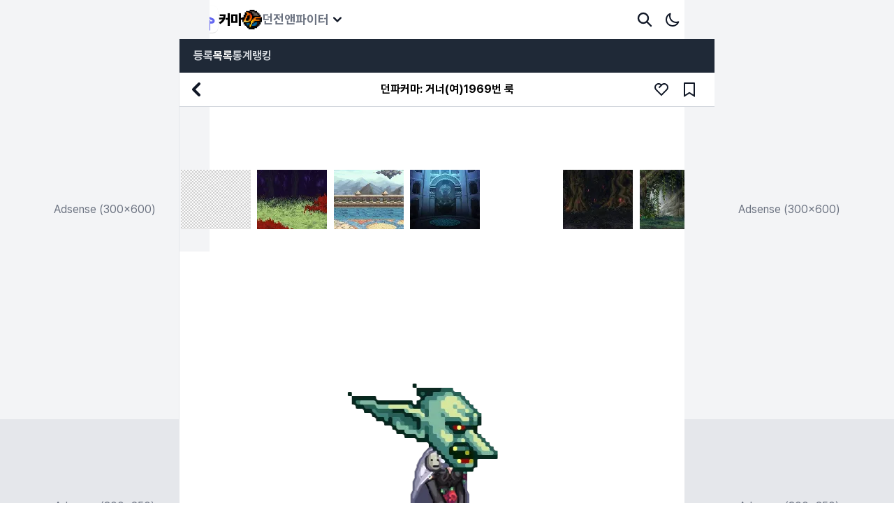

--- FILE ---
content_type: text/html
request_url: https://df.curma.cc/characters/1969
body_size: 8087
content:
<!DOCTYPE html><html lang="ko"><head><meta charSet="utf-8"/><title>던파커마: 거너(여) 1969번 룩</title><meta name="description" content="던파커마에서 고블린 대두 아바타 블랙 웨딩 롱 웨이브 헤어 메이크업과 악세서리 탑 스커트 슈즈 백은 단진의 망토 플라워 장식 차원 여행자의 우윳빛 피부[A타입] 피날레(을)를 조합한 1,969번 룩을 확인해보세요!"/><meta property="og:title" content="던파커마: 거너(여) 1969번 룩"/><meta property="og:type" content="website"/><meta property="og:image" content="https://blob.curma.cc/box/L2RuZi8xOTY5LndlYnA=?maxage=315600000"/><meta property="og:locale" content="ko_KR"/><meta property="og:site_name" content="던파커마"/><meta property="og:description" content="던파커마에서 고블린 대두 아바타 블랙 웨딩 롱 웨이브 헤어 메이크업과 악세서리 탑 스커트 슈즈 백은 단진의 망토 플라워 장식 차원 여행자의 우윳빛 피부[A타입] 피날레(을)를 조합한 1,969번 룩을 확인해보세요!"/><meta property="og:url" content="https://df.curma.cc"/><meta name="twitter:site" content="curma.cc"/><meta name="twitter:title" content="던파커마: 거너(여) 1969번 룩"/><meta name="twitter:card" content="summary"/><meta name="twitter:image" content="https://blob.curma.cc/box/L2RuZi8xOTY5LndlYnA=?maxage=315600000"/><meta name="twitter:description" content="던파커마에서 고블린 대두 아바타 블랙 웨딩 롱 웨이브 헤어 메이크업과 악세서리 탑 스커트 슈즈 백은 단진의 망토 플라워 장식 차원 여행자의 우윳빛 피부[A타입] 피날레(을)를 조합한 1,969번 룩을 확인해보세요!"/><meta name="naver-site-verification" content="671e88d15c346447ee934edaf3f329c220293baa"/><meta name="viewport" content="width=device-width, initial-scale=1, minimum-scale=1, maximum-scale=1"/><link rel="stylesheet" href="/build/_assets/tailwind-533IXUXZ.css"/><link rel="canonical" href="https://df.curma.cc/characters/1969"/></head><body class="max-w-[768px] mx-auto relative "><aside class="items-start hidden xl:flex fixed top-0 left-0"><div class="flex flex-col"><div class="bg-gray-100 w-300 h-600 text-gray-500 relative"><ins class="adsbygoogle flex items-center justify-center text-center" style="width:300px;height:600px" data-ad-client="ca-pub-9888197614457245" data-ad-slot="1365083446"><p class="absolute">Adsense (300x600)</p></ins></div><div class="bg-gray-200 w-300 h-250 relative flex items-center justify-center text-gray-500"><ins class="adsbygoogle flex items-center justify-center text-center" data-ad-client="ca-pub-9888197614457245" data-ad-slot="4732327249" style="width:300px;height:250px"><p class="absolute">Adsense (300x250)</p></ins></div></div></aside><header class="flex justify-between bg-white py-[8px] px-[16px] z-[2] dark:bg-gray-900 shadow border-x border-gray-200"><div class="flex items-center gap-x-[20px]"><a class="flex items-center gap-x-[8px]" href="https://curma.cc"><img src="/logo.svg" alt="logo" width="40" height="40"/><span class="font-black text-xl hidden sm:block dark:text-white">커마</span></a><div class="relative select-none cursor-pointer"><div class="flex items-center gap-x-[8px]"><img src="/icons/df.svg" width="28" height="28" alt="던파커마"/><span class="text-lg text-gray-500 dark:text-gray-300 font-bold hidden sm:block">던전앤파이터</span><div style="mask-image:url(&#x27;/icons/arrow_down.svg&#x27;);-webkit-mask-image:url(&#x27;/icons/arrow_down.svg&#x27;);mask-size:100% 100%;-webkit-mask-size:100% 100%;mask-repeat:no-repeat;-webkit-mask-repeat:no-repeat;width:24px;height:24px" class="duration-200 bg-gray-900 dark:bg-white"></div></div><nav class="absolute top-[48px] border rounded-[6px] shadow py-[8px] bg-white z-[3] w-max dark:bg-gray-900 dark:border-gray-600 hidden"><a href="https://df.curma.cc" class="flex items-center gap-x-[8px] py-[8px] px-[12px] font-medium hover:bg-gray-50 dark:hover:bg-gray-800 text-indigo-500 dark:text-indigo-400"><img src="/icons/df.svg" width="24" height="24" alt="던전앤파이터" loading="lazy"/><span>던전앤파이터</span></a><a href="https://loa.curma.cc" class="flex items-center gap-x-[8px] py-[8px] px-[12px] font-medium hover:bg-gray-50 dark:hover:bg-gray-800 text-gray-500 dark:text-gray-400"><img src="/icons/lostark.svg" width="24" height="24" alt="로스트아크" loading="lazy"/><span>로스트아크</span></a><a href="https://maple.curma.cc" class="flex items-center gap-x-[8px] py-[8px] px-[12px] font-medium hover:bg-gray-50 dark:hover:bg-gray-800 text-gray-500 dark:text-gray-400"><img src="/icons/maplestory.svg" width="24" height="24" alt="메이플스토리" loading="lazy"/><span>메이플스토리</span></a><a href="https://curma.cc" class="flex items-center gap-x-[8px] py-[8px] px-[12px] font-medium hover:bg-gray-50 dark:hover:bg-gray-800 text-gray-500 dark:text-gray-400"><img src="/logo.svg" width="24" height="24" alt="커마" loading="lazy"/><span>커마</span></a></nav></div></div><div class="flex items-center gap-x-[8px]"><button title="search" class="outline-none rounded-full p-[8px] hover:bg-gray-50 active:bg-gray-100 dark:hover:bg-gray-800 dark:active:bg-gray-700 duration-200"><div style="mask-image:url(&#x27;/icons/search.svg&#x27;);-webkit-mask-image:url(&#x27;/icons/search.svg&#x27;);mask-size:100% 100%;-webkit-mask-size:100% 100%;mask-repeat:no-repeat;-webkit-mask-repeat:no-repeat;width:24px;height:24px" class=" bg-gray-900 dark:bg-white"></div></button><button class="outline-none rounded-full p-[8px] hover:bg-gray-50 active:bg-gray-100 dark:hover:bg-gray-800 dark:active:bg-gray-700 duration-200"><div style="mask-image:url(&#x27;/icons/moon.svg&#x27;);-webkit-mask-image:url(&#x27;/icons/moon.svg&#x27;);mask-size:100% 100%;-webkit-mask-size:100% 100%;mask-repeat:no-repeat;-webkit-mask-repeat:no-repeat;width:24px;height:24px" class=" bg-gray-900 dark:bg-white"></div></button><a href="https://auth.curma.cc?redirect_url=https://df.curma.cc/characters/1969"><div style="mask-image:url(&#x27;/icons/account.svg&#x27;);-webkit-mask-image:url(&#x27;/icons/account.svg&#x27;);mask-size:100% 100%;-webkit-mask-size:100% 100%;mask-repeat:no-repeat;-webkit-mask-repeat:no-repeat;width:24px;height:24px" class=" bg-gray-900 dark:bg-white"></div></a></div></header><main class="min-h-[calc(100vh_-_56px)] h-full relative md:border-x border-gray-200 pb-[80px] dark:bg-slate-800"><nav class="w-full bg-gray-800 dark:bg-gray-700 px-[20px] flex items-center gap-[20px] font-bold select-none sticky top-0 z-[1]"><a class="py-[12px] cursor-pointer text-gray-300" href="/">등록</a><a aria-current="page" class="py-[12px] cursor-pointer text-white dark:text-white" href="/characters">목록</a><a class="py-[12px] cursor-pointer text-gray-300" href="/stats/hair">통계</a><a class="py-[12px] cursor-pointer text-gray-300" href="/ranking/all">랭킹</a></nav><article class="pb-[80px]"><script type="application/ld+json">{"@context":"https://schema.org","@type":"NewsArticle","headline":"던파커마: 거너(여) 1969번 룩","description":"던파커마에서 고블린 대두 아바타 블랙 웨딩 롱 웨이브 헤어 메이크업과 악세서리 탑 스커트 슈즈 백은 단진의 망토 플라워 장식 차원 여행자의 우윳빛 피부[A타입] 피날레(을)를 조합한 1,969번 룩을 확인해보세요!","image":["https://blob.curma.cc/box/L2RuZi8xOTY5LndlYnA=?maxage=315600000","https://blob.curma.cc/boxL2RuZi91bmRlZmluZWQud2VicA==?maxage=315600000","https://blob.curma.cc/boxL2RuZi91bmRlZmluZWQud2VicA==?maxage=315600000","https://blob.curma.cc/boxL2RuZi91bmRlZmluZWQud2VicA==?maxage=315600000","https://blob.curma.cc/boxL2RuZi91bmRlZmluZWQud2VicA==?maxage=315600000","https://blob.curma.cc/boxL2RuZi91bmRlZmluZWQud2VicA==?maxage=315600000","https://blob.curma.cc/boxL2RuZi91bmRlZmluZWQud2VicA==?maxage=315600000","https://blob.curma.cc/boxL2RuZi91bmRlZmluZWQud2VicA==?maxage=315600000","https://blob.curma.cc/boxL2RuZi91bmRlZmluZWQud2VicA==?maxage=315600000","https://blob.curma.cc/boxL2RuZi91bmRlZmluZWQud2VicA==?maxage=315600000"]}</script><header class="sticky top-[48px] bg-white dark:bg-slate-700 border-b border-gray-300 dark:border-gray-600 grid items-center grid-cols-[96px,1fr,96px] z-[1]"><button class="bg-transparent hover:bg-gray-100 active:bg-gray-200 duration-200 outline-none p-[4px] w-[48px] h-[48px]"><div style="mask-image:url(&#x27;/icons/arrow_left.svg&#x27;);-webkit-mask-image:url(&#x27;/icons/arrow_left.svg&#x27;);mask-size:100% 100%;-webkit-mask-size:100% 100%;mask-repeat:no-repeat;-webkit-mask-repeat:no-repeat;width:40px;height:40px" class=" bg-gray-900 dark:bg-white"></div></button><h1 class="font-bold text-center dark:text-slate-100 flex justify-center gap-[4px]"><span class="hidden sm:block">던파커마: <!-- -->거너(여)</span>1969<!-- -->번 룩</h1><div class="flex items-center gap-[8px] mr-[8px]"><button title="추천" class="p-[8px] rounded-full duration-200 hover:bg-gray-50 active:bg-gray-100"><div style="mask-image:url(&#x27;/icons/heart.svg&#x27;);-webkit-mask-image:url(&#x27;/icons/heart.svg&#x27;);mask-size:100% 100%;-webkit-mask-size:100% 100%;mask-repeat:no-repeat;-webkit-mask-repeat:no-repeat;width:24px;height:24px" class=" bg-gray-900 dark:bg-white"></div></button><button title="북마크" class="p-[8px] rounded-full duration-200 hover:bg-gray-50 active:bg-gray-100"><div style="mask-image:url(&#x27;/icons/bookmark.svg&#x27;);-webkit-mask-image:url(&#x27;/icons/bookmark.svg&#x27;);mask-size:100% 100%;-webkit-mask-size:100% 100%;mask-repeat:no-repeat;-webkit-mask-repeat:no-repeat;width:24px;height:24px" class=" bg-gray-900 dark:bg-white"></div></button></div></header><div class="sticky top-[97px] flex items-center justify-center bg-transparent z-[1]"><ins class="adsbygoogle" style="display:block;height:90px;width:100%" data-ad-client="ca-pub-9888197614457245" data-ad-slot="1878597845" data-full-width-responsive="false"></ins></div><div class="flex flex-col items-center justify-center mx-auto rounded-[8px]"><div class="grid items-center grid-cols-[repeat(7,1fr)] w-full select-none mb-[12px]"><button class="px-[2px]"><!--$--><img alt="배경0" src="/backgrounds/bg0_100.webp" loading="lazy" width="100" height="100" class="bg-slate-200 animate-pulse dark:bg-slate-600 duration-200 "/><!--/$--></button><button class="px-[2px]"><!--$--><img alt="배경1" src="/backgrounds/bg1_100.webp" loading="lazy" width="100" height="100" class="bg-slate-200 animate-pulse dark:bg-slate-600 duration-200 "/><!--/$--></button><button class="px-[2px]"><!--$--><img alt="배경2" src="/backgrounds/bg2_100.webp" loading="lazy" width="100" height="100" class="bg-slate-200 animate-pulse dark:bg-slate-600 duration-200 "/><!--/$--></button><button class="px-[2px]"><!--$--><img alt="배경3" src="/backgrounds/bg3_100.webp" loading="lazy" width="100" height="100" class="bg-slate-200 animate-pulse dark:bg-slate-600 duration-200 "/><!--/$--></button><button class="px-[2px]"><!--$--><img alt="배경4" src="/backgrounds/bg4_100.webp" loading="lazy" width="100" height="100" class="bg-slate-200 animate-pulse dark:bg-slate-600 duration-200 "/><!--/$--></button><button class="px-[2px]"><!--$--><img alt="배경5" src="/backgrounds/bg5_100.webp" loading="lazy" width="100" height="100" class="bg-slate-200 animate-pulse dark:bg-slate-600 duration-200 "/><!--/$--></button><button class="px-[2px]"><!--$--><img alt="배경6" src="/backgrounds/bg6_100.webp" loading="lazy" width="100" height="100" class="bg-slate-200 animate-pulse dark:bg-slate-600 duration-200 "/><!--/$--></button></div><div id="card" class="sm:my-[20px] sm:pb-[40px] bg-white"><div class="flex items-center flex-col w-full relative group"><!--$--><img alt="배경" src="/backgrounds/bg4.webp" loading="lazy" height="559" class="bg-slate-200 animate-pulse dark:bg-slate-600 duration-200 w-full h-full duration-200 group-hover:opacity-90 max-h-[690px] aspect-[20/23]" style="height:559px"/><!--/$--><!--$--><img alt="고블린 대두 아바타 블랙 웨딩 롱 웨이브 헤어 메이크업과 악세서리 탑 스커트 슈즈 백은 단진의 망토 플라워 장식 차원 여행자의 우윳빛 피부[A타입] 피날레 룩" src="https://blob.curma.cc/box/L2RuZi8xOTY5LndlYnA=?maxage=315600000" loading="eager" width="580" height="559" class="opacity-0 duration-200 absolute bottom-0 aspect-[20/23]" style="height:559px"/><!--/$--><div id="actions" class="opacity-0 absolute bottom-0 left-0 p-[24px] flex items-center w-full mx-auto gap-[12px]"><button title="아바타 복사" class="bg-gray-900 opacity-80 hover:opacity-100 p-[8px] duration-200 rounded-[6px] cursor-pointer"><div style="mask-image:url(&#x27;/icons/clipboard.svg&#x27;);-webkit-mask-image:url(&#x27;/icons/clipboard.svg&#x27;);mask-size:100% 100%;-webkit-mask-size:100% 100%;mask-repeat:no-repeat;-webkit-mask-repeat:no-repeat;width:24px;height:24px" class=" bg-white dark:bg-white"></div></button><button title="아바타 저장" class="bg-gray-900 opacity-80 hover:opacity-100 p-[8px] duration-200 rounded-[6px] cursor-pointer"><div style="mask-image:url(&#x27;/icons/download.svg&#x27;);-webkit-mask-image:url(&#x27;/icons/download.svg&#x27;);mask-size:100% 100%;-webkit-mask-size:100% 100%;mask-repeat:no-repeat;-webkit-mask-repeat:no-repeat;width:24px;height:24px" class=" bg-white dark:bg-white"></div></button><button title="카드 복사" class="bg-gray-900 opacity-80 hover:opacity-100 p-[8px] duration-200 rounded-[6px] cursor-pointer"><div style="mask-image:url(&#x27;/icons/clipboard2.svg&#x27;);-webkit-mask-image:url(&#x27;/icons/clipboard2.svg&#x27;);mask-size:100% 100%;-webkit-mask-size:100% 100%;mask-repeat:no-repeat;-webkit-mask-repeat:no-repeat;width:24px;height:24px" class=" bg-white dark:bg-white"></div></button><button title="카드 저장" class="bg-gray-900 opacity-80 hover:opacity-100 p-[8px] duration-200 rounded-[6px] cursor-pointer"><div style="mask-image:url(&#x27;/icons/save.svg&#x27;);-webkit-mask-image:url(&#x27;/icons/save.svg&#x27;);mask-size:100% 100%;-webkit-mask-size:100% 100%;mask-repeat:no-repeat;-webkit-mask-repeat:no-repeat;width:24px;height:24px" class=" bg-white dark:bg-white"></div></button></div></div><div class="flex items-center justify-center py-[12px] bg-gray-50"><h2 class="text-sm"><strong>최소 비용: <!-- -->9,499,992<!-- --> G</strong></h2></div><div class="flex items-center gap-[2px] flex-wrap justify-center"><div class="flex items-center w-full bg-gray-100 max-w-[320px] sm:max-w-[382px]"><p class="text-sm font-bold text-center w-[56px] h-[56px] py-[12px] flex items-center justify-center flex-none bg-gray-200">목가슴</p><div class="flex flex-col gap-0.5"><p class="font-medium break-keep text-[13px] px-[12px] text-gray-600">백은 단진의 망토</p><p class="font-medium break-keep text-[12px] px-[12px] text-[#D39500]">(매물없음)</p></div></div><div class="flex items-center w-full bg-gray-100 max-w-[320px] sm:max-w-[382px]"><p class="text-sm font-bold text-center w-[56px] h-[56px] py-[12px] flex items-center justify-center flex-none bg-gray-200">얼굴</p><div class="flex flex-col gap-0.5"><p class="font-medium break-keep text-[13px] px-[12px] text-gray-600">블랙 웨딩 메이크업과 악세서리</p><p class="font-medium break-keep text-[12px] px-[12px] text-[#D39500]">(매물없음)</p></div></div><div class="flex items-center w-full bg-gray-100 max-w-[320px] sm:max-w-[382px]"><p class="text-sm font-bold text-center w-[56px] h-[56px] py-[12px] flex items-center justify-center flex-none bg-gray-200">헤어</p><div class="flex flex-col gap-0.5"><p class="font-medium break-keep text-[13px] px-[12px] text-gray-600">블랙 웨딩 롱 웨이브 헤어</p><p class="font-medium break-keep text-[12px] px-[12px] text-[#D39500]">(매물없음)</p></div></div><div class="flex items-center w-full bg-gray-100 max-w-[320px] sm:max-w-[382px]"><p class="text-sm font-bold text-center w-[56px] h-[56px] py-[12px] flex items-center justify-center flex-none bg-gray-200">모자</p><div class="flex flex-col gap-0.5"><p class="font-medium break-keep text-[13px] px-[12px] text-gray-600">고블린 대두 아바타</p><p class="font-medium break-keep text-[12px] px-[12px] text-[#D39500]">(매물없음)</p></div></div><div class="flex items-center w-full bg-gray-100 max-w-[320px] sm:max-w-[382px]"><p class="text-sm font-bold text-center w-[56px] h-[56px] py-[12px] flex items-center justify-center flex-none bg-gray-200">상의</p><div class="flex flex-col gap-0.5"><p class="font-medium break-keep text-[13px] px-[12px] text-gray-600">블랙 웨딩 탑</p><p class="font-medium break-keep text-[12px] px-[12px] text-[#D39500]">(매물없음)</p></div></div><div class="flex items-center w-full bg-gray-100 max-w-[320px] sm:max-w-[382px]"><p class="text-sm font-bold text-center w-[56px] h-[56px] py-[12px] flex items-center justify-center flex-none bg-gray-200">하의</p><div class="flex flex-col gap-0.5"><p class="font-medium break-keep text-[13px] px-[12px] text-gray-600">블랙 웨딩 스커트</p><p class="font-medium break-keep text-[12px] px-[12px] text-[#D39500]">(매물없음)</p></div></div><div class="flex items-center w-full bg-gray-100 max-w-[320px] sm:max-w-[382px]"><p class="text-sm font-bold text-center w-[56px] h-[56px] py-[12px] flex items-center justify-center flex-none bg-gray-200">신발</p><div class="flex flex-col gap-0.5"><p class="font-medium break-keep text-[13px] px-[12px] text-gray-600">블랙 웨딩 슈즈</p><p class="font-medium break-keep text-[12px] px-[12px] text-[#D39500]">8,950,000 G</p></div></div><div class="flex items-center w-full bg-gray-100 max-w-[320px] sm:max-w-[382px]"><p class="text-sm font-bold text-center w-[56px] h-[56px] py-[12px] flex items-center justify-center flex-none bg-gray-200">피부</p><div class="flex flex-col gap-0.5"><p class="font-medium break-keep text-[13px] px-[12px] text-gray-600">차원 여행자의 우윳빛 피부[A타입]</p><p class="font-medium break-keep text-[12px] px-[12px] text-[#D39500]">550,000 G</p></div></div><div class="flex items-center w-full bg-gray-100 max-w-[320px] sm:max-w-[382px]"><p class="text-sm font-bold text-center w-[56px] h-[56px] py-[12px] flex items-center justify-center flex-none bg-gray-200">허리</p><div class="flex flex-col gap-0.5"><p class="font-medium break-keep text-[13px] px-[12px] text-gray-600">블랙 웨딩 플라워 장식</p><p class="font-medium break-keep text-[12px] px-[12px] text-[#D39500]">(매물없음)</p></div></div><div class="flex items-center w-full bg-gray-100 max-w-[320px] sm:max-w-[382px]"><p class="text-sm font-bold text-center w-[56px] h-[56px] py-[12px] flex items-center justify-center flex-none bg-gray-200">무기</p><div class="flex flex-col gap-0.5"><p class="font-medium break-keep text-[13px] px-[12px] text-gray-600">피날레</p><p class="font-medium break-keep text-[12px] px-[12px] text-[#D39500]">(매물없음)</p></div></div></div></div></div><div class="grid items-center justify-center mt-[80px] px-[20px]"><!--$--><div><h4 class="text-center mb-[8px] text-lg dark:text-white"><strong class="break-keep">백은 단진의 망토</strong> [<!-- -->목가슴<!-- -->](을)를 사용한 룩</h4><div class="flex items-center gap-x-[20px] sm:gap-x-0 mb-[80px] flex-wrap justify-center"><a href="/characters/15972"><!--$--><img alt="백은 단진의 망토 목가슴" src="https://blob.curma.cc/box/L2RuZi8xNTk3Mi53ZWJw?maxage=315600000" loading="lazy" width="240" height="276" class="bg-slate-200 animate-pulse dark:bg-slate-600 duration-200 hover:bg-gray-200 group-hover:bg-gray-200 dark:hover:bg-gray-700 dark:group-hover:bg-gray-700 active:bg-gray-200 group-active:bg-gray-200 dark:active:bg-gray-600 dark:group-active:bg-gray-600 "/><!--/$--></a><a href="/characters/16000"><!--$--><img alt="백은 단진의 망토 목가슴" src="https://blob.curma.cc/box/L2RuZi8xNjAwMC53ZWJw?maxage=315600000" loading="lazy" width="240" height="276" class="bg-slate-200 animate-pulse dark:bg-slate-600 duration-200 hover:bg-gray-200 group-hover:bg-gray-200 dark:hover:bg-gray-700 dark:group-hover:bg-gray-700 active:bg-gray-200 group-active:bg-gray-200 dark:active:bg-gray-600 dark:group-active:bg-gray-600 "/><!--/$--></a><a href="/characters/16923"><!--$--><img alt="백은 단진의 망토 목가슴" src="https://blob.curma.cc/box/L2RuZi8xNjkyMy53ZWJw?maxage=315600000" loading="lazy" width="240" height="276" class="bg-slate-200 animate-pulse dark:bg-slate-600 duration-200 hover:bg-gray-200 group-hover:bg-gray-200 dark:hover:bg-gray-700 dark:group-hover:bg-gray-700 active:bg-gray-200 group-active:bg-gray-200 dark:active:bg-gray-600 dark:group-active:bg-gray-600 "/><!--/$--></a></div></div><div><h4 class="text-center mb-[8px] text-lg dark:text-white"><strong class="break-keep">블랙 웨딩 메이크업과 악세서리</strong> [<!-- -->얼굴<!-- -->](을)를 사용한 룩</h4><div class="flex items-center gap-x-[20px] sm:gap-x-0 mb-[80px] flex-wrap justify-center"><a href="/characters/1750"><!--$--><img alt="블랙 웨딩 메이크업과 악세서리 얼굴" src="https://blob.curma.cc/box/L2RuZi8xNzUwLndlYnA=?maxage=315600000" loading="lazy" width="240" height="276" class="bg-slate-200 animate-pulse dark:bg-slate-600 duration-200 hover:bg-gray-200 group-hover:bg-gray-200 dark:hover:bg-gray-700 dark:group-hover:bg-gray-700 active:bg-gray-200 group-active:bg-gray-200 dark:active:bg-gray-600 dark:group-active:bg-gray-600 "/><!--/$--></a><a href="/characters/2623"><!--$--><img alt="블랙 웨딩 메이크업과 악세서리 얼굴" src="https://blob.curma.cc/box/L2RuZi8yNjIzLndlYnA=?maxage=315600000" loading="lazy" width="240" height="276" class="bg-slate-200 animate-pulse dark:bg-slate-600 duration-200 hover:bg-gray-200 group-hover:bg-gray-200 dark:hover:bg-gray-700 dark:group-hover:bg-gray-700 active:bg-gray-200 group-active:bg-gray-200 dark:active:bg-gray-600 dark:group-active:bg-gray-600 "/><!--/$--></a><a href="/characters/4275"><!--$--><img alt="블랙 웨딩 메이크업과 악세서리 얼굴" src="https://blob.curma.cc/box/L2RuZi80Mjc1LndlYnA=?maxage=315600000" loading="lazy" width="240" height="276" class="bg-slate-200 animate-pulse dark:bg-slate-600 duration-200 hover:bg-gray-200 group-hover:bg-gray-200 dark:hover:bg-gray-700 dark:group-hover:bg-gray-700 active:bg-gray-200 group-active:bg-gray-200 dark:active:bg-gray-600 dark:group-active:bg-gray-600 "/><!--/$--></a></div></div><div><h4 class="text-center mb-[8px] text-lg dark:text-white"><strong class="break-keep">블랙 웨딩 롱 웨이브 헤어</strong> [<!-- -->헤어<!-- -->](을)를 사용한 룩</h4><div class="flex items-center gap-x-[20px] sm:gap-x-0 mb-[80px] flex-wrap justify-center"><a href="/characters/1501"><!--$--><img alt="블랙 웨딩 롱 웨이브 헤어 헤어" src="https://blob.curma.cc/box/L2RuZi8xNTAxLndlYnA=?maxage=315600000" loading="lazy" width="240" height="276" class="bg-slate-200 animate-pulse dark:bg-slate-600 duration-200 hover:bg-gray-200 group-hover:bg-gray-200 dark:hover:bg-gray-700 dark:group-hover:bg-gray-700 active:bg-gray-200 group-active:bg-gray-200 dark:active:bg-gray-600 dark:group-active:bg-gray-600 "/><!--/$--></a></div></div><div><h4 class="text-center mb-[8px] text-lg dark:text-white"><strong class="break-keep">고블린 대두 아바타</strong> [<!-- -->모자<!-- -->](을)를 사용한 룩</h4><div class="flex items-center gap-x-[20px] sm:gap-x-0 mb-[80px] flex-wrap justify-center"><a href="/characters/152967"><!--$--><img alt="고블린 대두 아바타 모자" src="https://blob.curma.cc/box/L2RuZi8xNTI5Njcud2VicA==?maxage=315600000" loading="lazy" width="240" height="276" class="bg-slate-200 animate-pulse dark:bg-slate-600 duration-200 hover:bg-gray-200 group-hover:bg-gray-200 dark:hover:bg-gray-700 dark:group-hover:bg-gray-700 active:bg-gray-200 group-active:bg-gray-200 dark:active:bg-gray-600 dark:group-active:bg-gray-600 "/><!--/$--></a><a href="/characters/92909"><!--$--><img alt="고블린 대두 아바타 모자" src="https://blob.curma.cc/box/L2RuZi85MjkwOS53ZWJw?maxage=315600000" loading="lazy" width="240" height="276" class="bg-slate-200 animate-pulse dark:bg-slate-600 duration-200 hover:bg-gray-200 group-hover:bg-gray-200 dark:hover:bg-gray-700 dark:group-hover:bg-gray-700 active:bg-gray-200 group-active:bg-gray-200 dark:active:bg-gray-600 dark:group-active:bg-gray-600 "/><!--/$--></a><a href="/characters/198870"><!--$--><img alt="고블린 대두 아바타 모자" src="https://blob.curma.cc/box/L2RuZi8xOTg4NzAud2VicA==?maxage=315600000" loading="lazy" width="240" height="276" class="bg-slate-200 animate-pulse dark:bg-slate-600 duration-200 hover:bg-gray-200 group-hover:bg-gray-200 dark:hover:bg-gray-700 dark:group-hover:bg-gray-700 active:bg-gray-200 group-active:bg-gray-200 dark:active:bg-gray-600 dark:group-active:bg-gray-600 "/><!--/$--></a></div></div><div><h4 class="text-center mb-[8px] text-lg dark:text-white"><strong class="break-keep">블랙 웨딩 탑</strong> [<!-- -->상의<!-- -->](을)를 사용한 룩</h4><div class="flex items-center gap-x-[20px] sm:gap-x-0 mb-[80px] flex-wrap justify-center"><a href="/characters/2287"><!--$--><img alt="블랙 웨딩 탑 상의" src="https://blob.curma.cc/box/L2RuZi8yMjg3LndlYnA=?maxage=315600000" loading="lazy" width="240" height="276" class="bg-slate-200 animate-pulse dark:bg-slate-600 duration-200 hover:bg-gray-200 group-hover:bg-gray-200 dark:hover:bg-gray-700 dark:group-hover:bg-gray-700 active:bg-gray-200 group-active:bg-gray-200 dark:active:bg-gray-600 dark:group-active:bg-gray-600 "/><!--/$--></a><a href="/characters/6908"><!--$--><img alt="블랙 웨딩 탑 상의" src="https://blob.curma.cc/box/L2RuZi82OTA4LndlYnA=?maxage=315600000" loading="lazy" width="240" height="276" class="bg-slate-200 animate-pulse dark:bg-slate-600 duration-200 hover:bg-gray-200 group-hover:bg-gray-200 dark:hover:bg-gray-700 dark:group-hover:bg-gray-700 active:bg-gray-200 group-active:bg-gray-200 dark:active:bg-gray-600 dark:group-active:bg-gray-600 "/><!--/$--></a><a href="/characters/10204"><!--$--><img alt="블랙 웨딩 탑 상의" src="https://blob.curma.cc/box/L2RuZi8xMDIwNC53ZWJw?maxage=315600000" loading="lazy" width="240" height="276" class="bg-slate-200 animate-pulse dark:bg-slate-600 duration-200 hover:bg-gray-200 group-hover:bg-gray-200 dark:hover:bg-gray-700 dark:group-hover:bg-gray-700 active:bg-gray-200 group-active:bg-gray-200 dark:active:bg-gray-600 dark:group-active:bg-gray-600 "/><!--/$--></a></div></div><div><h4 class="text-center mb-[8px] text-lg dark:text-white"><strong class="break-keep">블랙 웨딩 스커트</strong> [<!-- -->하의<!-- -->](을)를 사용한 룩</h4><div class="flex items-center gap-x-[20px] sm:gap-x-0 mb-[80px] flex-wrap justify-center"><a href="/characters/1906"><!--$--><img alt="블랙 웨딩 스커트 하의" src="https://blob.curma.cc/box/L2RuZi8xOTA2LndlYnA=?maxage=315600000" loading="lazy" width="240" height="276" class="bg-slate-200 animate-pulse dark:bg-slate-600 duration-200 hover:bg-gray-200 group-hover:bg-gray-200 dark:hover:bg-gray-700 dark:group-hover:bg-gray-700 active:bg-gray-200 group-active:bg-gray-200 dark:active:bg-gray-600 dark:group-active:bg-gray-600 "/><!--/$--></a></div></div><div><h4 class="text-center mb-[8px] text-lg dark:text-white"><strong class="break-keep">차원 여행자의 우윳빛 피부[A타입]</strong> [<!-- -->피부<!-- -->](을)를 사용한 룩</h4><div class="flex items-center gap-x-[20px] sm:gap-x-0 mb-[80px] flex-wrap justify-center"><a href="/characters/243"><!--$--><img alt="차원 여행자의 우윳빛 피부[A타입] 피부" src="https://blob.curma.cc/box/L2RuZi8yNDMud2VicA==?maxage=315600000" loading="lazy" width="240" height="276" class="bg-slate-200 animate-pulse dark:bg-slate-600 duration-200 hover:bg-gray-200 group-hover:bg-gray-200 dark:hover:bg-gray-700 dark:group-hover:bg-gray-700 active:bg-gray-200 group-active:bg-gray-200 dark:active:bg-gray-600 dark:group-active:bg-gray-600 "/><!--/$--></a><a href="/characters/894"><!--$--><img alt="차원 여행자의 우윳빛 피부[A타입] 피부" src="https://blob.curma.cc/box/L2RuZi84OTQud2VicA==?maxage=315600000" loading="lazy" width="240" height="276" class="bg-slate-200 animate-pulse dark:bg-slate-600 duration-200 hover:bg-gray-200 group-hover:bg-gray-200 dark:hover:bg-gray-700 dark:group-hover:bg-gray-700 active:bg-gray-200 group-active:bg-gray-200 dark:active:bg-gray-600 dark:group-active:bg-gray-600 "/><!--/$--></a><a href="/characters/1811"><!--$--><img alt="차원 여행자의 우윳빛 피부[A타입] 피부" src="https://blob.curma.cc/box/L2RuZi8xODExLndlYnA=?maxage=315600000" loading="lazy" width="240" height="276" class="bg-slate-200 animate-pulse dark:bg-slate-600 duration-200 hover:bg-gray-200 group-hover:bg-gray-200 dark:hover:bg-gray-700 dark:group-hover:bg-gray-700 active:bg-gray-200 group-active:bg-gray-200 dark:active:bg-gray-600 dark:group-active:bg-gray-600 "/><!--/$--></a></div></div><div><h4 class="text-center mb-[8px] text-lg dark:text-white"><strong class="break-keep">블랙 웨딩 플라워 장식</strong> [<!-- -->허리<!-- -->](을)를 사용한 룩</h4><div class="flex items-center gap-x-[20px] sm:gap-x-0 mb-[80px] flex-wrap justify-center"><a href="/characters/1686"><!--$--><img alt="블랙 웨딩 플라워 장식 허리" src="https://blob.curma.cc/box/L2RuZi8xNjg2LndlYnA=?maxage=315600000" loading="lazy" width="240" height="276" class="bg-slate-200 animate-pulse dark:bg-slate-600 duration-200 hover:bg-gray-200 group-hover:bg-gray-200 dark:hover:bg-gray-700 dark:group-hover:bg-gray-700 active:bg-gray-200 group-active:bg-gray-200 dark:active:bg-gray-600 dark:group-active:bg-gray-600 "/><!--/$--></a></div></div><div><h4 class="text-center mb-[8px] text-lg dark:text-white"><strong class="break-keep">피날레</strong> [<!-- -->무기<!-- -->](을)를 사용한 룩</h4><div class="flex items-center gap-x-[20px] sm:gap-x-0 mb-[80px] flex-wrap justify-center"><a href="/characters/48044"><!--$--><img alt="피날레 무기" src="https://blob.curma.cc/box/L2RuZi80ODA0NC53ZWJw?maxage=315600000" loading="lazy" width="240" height="276" class="bg-slate-200 animate-pulse dark:bg-slate-600 duration-200 hover:bg-gray-200 group-hover:bg-gray-200 dark:hover:bg-gray-700 dark:group-hover:bg-gray-700 active:bg-gray-200 group-active:bg-gray-200 dark:active:bg-gray-600 dark:group-active:bg-gray-600 "/><!--/$--></a><a href="/characters/58873"><!--$--><img alt="피날레 무기" src="https://blob.curma.cc/box/L2RuZi81ODg3My53ZWJw?maxage=315600000" loading="lazy" width="240" height="276" class="bg-slate-200 animate-pulse dark:bg-slate-600 duration-200 hover:bg-gray-200 group-hover:bg-gray-200 dark:hover:bg-gray-700 dark:group-hover:bg-gray-700 active:bg-gray-200 group-active:bg-gray-200 dark:active:bg-gray-600 dark:group-active:bg-gray-600 "/><!--/$--></a><a href="/characters/93985"><!--$--><img alt="피날레 무기" src="https://blob.curma.cc/box/L2RuZi85Mzk4NS53ZWJw?maxage=315600000" loading="lazy" width="240" height="276" class="bg-slate-200 animate-pulse dark:bg-slate-600 duration-200 hover:bg-gray-200 group-hover:bg-gray-200 dark:hover:bg-gray-700 dark:group-hover:bg-gray-700 active:bg-gray-200 group-active:bg-gray-200 dark:active:bg-gray-600 dark:group-active:bg-gray-600 "/><!--/$--></a></div></div><!--/$--></div></article><div class="fixed max-w-[768px] duration-200 w-full bottom-[40px] invisible opacity-0"><div class="absolute bottom-0 right-[40px] bg-gray-900 hover:bg-gray-700 dark:bg-white dark:hover:bg-gray-300 rounded-full p-[12px] border-gray-300 cursor-pointer duration-200 shadow-md"><div style="mask-image:url(&#x27;/icons/arrow_up.svg&#x27;);-webkit-mask-image:url(&#x27;/icons/arrow_up.svg&#x27;);mask-size:100% 100%;-webkit-mask-size:100% 100%;mask-repeat:no-repeat;-webkit-mask-repeat:no-repeat;width:24px;height:24px" class=" bg-white dark:bg-gray-900"></div></div></div></main><footer class="bg-gray-900 px-[40px] pt-[48px] pb-[64px]"><div class="flex items-center gap-x-[16px] mb-[28px]"><img src="/logo.svg" width="48" height="48" class="w-[40px] h-[40px] sm:w-[48px] sm:h-[48px]" alt="logo"/><h2 class="text-4xl text-white font-bold select-none">커마</h2></div><div class="flex items-center flex-wrap gap-[12px] cursor-pointer"><a class="text-gray-400 duration-200 hover:text-white font-medium" target="_blank" href="https://toss.me/curma">후원하기</a><a class="text-gray-400 duration-200 hover:text-white font-medium" href="https://discord.gg/Zz6n6xJkzs" target="_blank">버그제보</a><a class="text-gray-400 duration-200 hover:text-white font-medium" href="https://discord.gg/EXqKQCAb6m" target="_blank">문의/피드백</a></div><div class="text-white mt-[64px] text-xs sm:text-base"> © GoldenHand. All rights reserved.</div></footer><aside class="items-start hidden xl:flex fixed top-0 right-0"><div class="flex flex-col"><div class="bg-gray-100 w-300 h-600 text-gray-500 relative"><ins class="adsbygoogle flex items-center justify-center text-center" style="width:300px;height:600px" data-ad-client="ca-pub-9888197614457245" data-ad-slot="1365083446"><p class="absolute">Adsense (300x600)</p></ins></div><div class="bg-gray-200 w-300 h-250 relative flex items-center justify-center text-gray-500"><ins class="adsbygoogle flex items-center justify-center text-center" data-ad-client="ca-pub-9888197614457245" data-ad-slot="4732327249" style="width:300px;height:250px"><p class="absolute">Adsense (300x250)</p></ins></div></div></aside><div style="position:fixed;z-index:9999;top:16px;left:16px;right:16px;bottom:16px;pointer-events:none"></div><script async="" src="https://www.googletagmanager.com/gtag/js?id=G-J3SJTXK7Z2"></script><script async="" id="gtag-init">
            window.dataLayer = window.dataLayer || [];
            function gtag(){dataLayer.push(arguments);}
            gtag('js', new Date());
            gtag('config', 'G-J3SJTXK7Z2');</script><script>((a, s) => {
    if (!window.history.state || !window.history.state.key) {
      let c = Math.random().toString(32).slice(2);
      window.history.replaceState({ key: c }, "");
    }
    try {
      let l = JSON.parse(sessionStorage.getItem(a) || "{}")[s || window.history.state.key];
      typeof l == "number" && window.scrollTo(0, l);
    } catch (c) {
      console.error(c), sessionStorage.removeItem(a);
    }
  })("positions", null)</script><link rel="modulepreload" href="/build/manifest-F6743659.js"/><link rel="modulepreload" href="/build/entry.client-3YKV6GM7.js"/><link rel="modulepreload" href="/build/_shared/chunk-IJ3RGVFU.js"/><link rel="modulepreload" href="/build/_shared/chunk-OBC66PA6.js"/><link rel="modulepreload" href="/build/_shared/chunk-KWF2AEVV.js"/><link rel="modulepreload" href="/build/_shared/chunk-RI7G72JT.js"/><link rel="modulepreload" href="/build/_shared/chunk-CUHNSD4Y.js"/><link rel="modulepreload" href="/build/_shared/chunk-FI23JDAN.js"/><link rel="modulepreload" href="/build/root-LVJIEZDO.js"/><link rel="modulepreload" href="/build/_shared/chunk-RYCMDMWU.js"/><link rel="modulepreload" href="/build/routes/characters/$id-UTJTETI2.js"/><script>window.__remixContext = {"state":{"loaderData":{"root":{"isDarkMode":false,"user":{"id":"","data":{}},"origin":"https://df.curma.cc"},"routes/characters/$id":{"data":{"breast":"백은 단진의 망토","breast_desc":"은빛 더스트룩의 망토는 독특하고 눈길을 끄는 스타일입니다. 광택있는 메탈릭 마감으로 화려하고 스타일리쉬한 외관을 선사합니다. 원단이 가볍고 편안하여 격식을 차리거나 캐주얼한 자리에 이상적입니다. 이 망토는 또한 관리하기 쉽고 기계 세척과 건조가 가능합니다. 전체적으로 실버 더스트룩의 망토는 스타일리시하고 유니크한 룩을 원하는 사람들에게 좋은 옵션입니다.","breast_id":1796,"face":"블랙 웨딩 메이크업과 악세서리","face_desc":"이 블랙 웨딩 메이크업과 액세서리 룩은 정말 멋져요! 아름다운 스모키한 눈과 어두운 입술을 가진 대담하고 극적인 메이크업입니다. 액세서리는 장식 목걸이와 귀걸이로 반짝임과 화려함을 더해줍니다. 그 헤어스타일은 세련된 업도와 약간의 느슨한 힘줄이 얼굴을 장식하는 고전적이고 우아합니다. 전반적으로, 이 외모는 검은 결혼식에 완벽하고, 신부를 여왕처럼 보이게 하고 느끼게 할 것입니다.","face_id":12943,"hair":"블랙 웨딩 롱 웨이브 헤어","hair_desc":"이 블랙 웨딩 롱 웨이브 헤어룩은 특별한 날에 아주 좋은 선택입니다. 긴 웨이브는 결혼식이나 다른 공식적인 행사에 완벽한 부드럽고 로맨틱한 느낌을 줍니다. 검은색은 대담하고 인상적이며, 물결은 머리카락에 많은 움직임과 질감을 줍니다. 이 표정은 분명히 성명을 내고 주목을 끌 것입니다!","hair_id":24997,"headgear":"고블린 대두 아바타","headgear_desc":"이 고블린 대두 아바타 룩은 매우 신선하고 스타일리쉬하며, 고급스러운 느낌을 주며, 착용감도 매우 편안합니다. 또한 소재가 매우 질기고 내구성이 좋아, 오랫동안 착용하기에 좋습니다.","headgear_id":371,"id":1969,"jacket":"블랙 웨딩 탑","jacket_desc":"이 블랙 웨딩 탑 룩은 아름다워요! 상의는 클래식한 블랙 컬러로 시대를 초월한 우아함이 돋보입니다. 넥라인은 키홀 디테일이 포인트인 하이넥으로 여성스러움을 더해줍니다. 원단이 가볍고 편안해서 결혼식에 안성맞춤입니다. 핏감이 아첨되고 긴팔이 세련미를 더해줍니다. 전체적으로 로맨틱하고 세련된 웨딩룩으로 제격입니다.","jacket_id":53483,"job":5,"pants":"블랙 웨딩 스커트","pants_desc":"이 검은색 웨딩 스커트는 정말 멋지네요. 스커트는 풍성하고 흐르며, 블랙 컬러는 클래식하고 우아합니다. 이 소재는 가볍고 여름 결혼식에 안성맞춤입니다. 스커트 길이가 딱 맞고, 화이트 상의나 블라우스와 잘 어울립니다. 그 모습은 시대를 초월하고 로맨틱한 결혼식에 완벽합니다. 전체적으로, 이 검은 웨딩 스커트는 분명히 성명을 내고 주목을 끌 것입니다!","pants_id":6093,"shoes":"블랙 웨딩 슈즈","shoes_desc":"검은색 웨딩슈즈는 특별한 날에 성명을 발표하고 싶은 신부에게 완벽한 선택입니다. 클래식한 것, 모던한 것, 혹은 조금 더 대담한 것을 찾든 간에, 선택할 수 있는 검은색 웨딩 슈즈 옵션이 많이 있습니다. 스타일리시한 스타일에서 섬세한 플랫에 이르기까지, 당신은 당신의 스타일에 맞고 당신의 외모를 완성하기에 완벽한 한 쌍을 찾을 것입니다.","shoes_id":1044,"skin":"차원 여행자의 우윳빛 피부[A타입]","skin_desc":"A타입의 여행자를 위한 우윳빛 피부 룩은 피부 톤이 밝고 밝은 면도로 진한 색상을 제공하며 따뜻하고 아름다운 결과를 제공합니다. 이 룩은 여행자들이 여행하는 동안 건강하고 활기차게 여행할 수 있도록 해줍니다. 또한 내구성이 우수하여 여행자들이 여행하는 동안 오랫동안 신속하게 사용할 수 있습니다.","skin_id":353,"waist":"블랙 웨딩 플라워 장식","waist_desc":"블랙 웨딩 플라워 장식 룩은 어떤 웨딩에도 세련미를 더할 수 있는 놀랍고 독특한 방법입니다. 깊고 어두운 색은 신비롭고 낭만적인 분위기를 연출하고, 부드럽고 섬세한 꽃잎은 낭만적이고 우아한 느낌을 줍니다. 둘의 조합은 아름답고 시대를 초월하는 모습을 연출합니다. 그것은 결혼식에서 과장하지 않고 성명을 발표할 수 있는 좋은 방법입니다. 그 모습은 참석한 모든 사람들에게 분명 감사할 것입니다.","waist_id":53487,"weapon":"피날레","weapon_desc":"공연의 마지막 모습은 전체적인 경험을 만들거나 깨뜨릴 수 있는 중요한 요소입니다. 멋진 피날레 룩은 시각적으로 놀랍고 흥분되는 동시에 공연의 메시지를 전달해야 합니다. 그것은 기대감과 흥분감을 가지고 관객들을 끌어들일 수 있도록 설계되어야 합니다. 그랜드 피날레 룩 또한 관객들이 공연을 전체적으로 감상할 수 있도록 나머지 공연과 응집력이 있어야 합니다. 대단원의 모습은 창의적이고 독특하며 기억에 남을 것입니다. 그것은 세부 사항에 주의를 기울이고 청중을 염두에 두고 제작되어야 합니다. 궁극적으로, 위대한 마지막 모습은 관객들에게 지속적인 인상을 남기고 그들이 앞으로 몇 년 동안 기억할 것입니다.","weapon_id":4634},"parts":{"breast":[{"id":15972},{"id":16000},{"id":16923}],"face":[{"id":1750},{"id":2623},{"id":4275}],"hair":[{"id":1501}],"headgear":[{"id":152967},{"id":92909},{"id":198870}],"jacket":[{"id":2287},{"id":6908},{"id":10204}],"pants":[{"id":1906}],"skin":[{"id":243},{"id":894},{"id":1811}],"waist":[{"id":1686}],"weapon":[{"id":48044},{"id":58873},{"id":93985}]},"prices":[{"name":"피날레","unitPrice":-1,"currentPrice":-1,"averagePrice":-1},{"name":"블랙 웨딩 롱 웨이브 헤어","unitPrice":-1,"currentPrice":-1,"averagePrice":-1},{"name":"고블린 대두 아바타","unitPrice":-1,"currentPrice":-1,"averagePrice":-1},{"name":"블랙 웨딩 메이크업과 악세서리","unitPrice":-1,"currentPrice":-1,"averagePrice":-1},{"name":"백은 단진의 망토","unitPrice":-1,"currentPrice":-1,"averagePrice":-1},{"name":"블랙 웨딩 탑","unitPrice":-1,"currentPrice":-1,"averagePrice":-1},{"name":"차원 여행자의 우윳빛 피부[A타입]","unitPrice":550000,"currentPrice":550000,"averagePrice":555800},{"name":"블랙 웨딩 플라워 장식","unitPrice":-1,"currentPrice":-1,"averagePrice":-1},{"name":"블랙 웨딩 스커트","unitPrice":-1,"currentPrice":-1,"averagePrice":-1},{"name":"블랙 웨딩 슈즈","unitPrice":8950000,"currentPrice":8950000,"averagePrice":5499997}],"cid":null,"server":null,"description":"던파커마에서 고블린 대두 아바타 블랙 웨딩 롱 웨이브 헤어 메이크업과 악세서리 탑 스커트 슈즈 백은 단진의 망토 플라워 장식 차원 여행자의 우윳빛 피부[A타입] 피날레(을)를 조합한 1,969번 룩을 확인해보세요!","actions":{"bookmark":0,"like":0}}},"actionData":null,"errors":null},"future":{"unstable_cssModules":false,"unstable_cssSideEffectImports":false,"unstable_dev":false,"unstable_postcss":true,"unstable_tailwind":true,"unstable_vanillaExtract":false,"v2_errorBoundary":false,"v2_meta":false,"v2_routeConvention":false}};</script><script type="module" async="">import "/build/manifest-F6743659.js";
import * as route0 from "/build/root-LVJIEZDO.js";
import * as route1 from "/build/routes/characters/$id-UTJTETI2.js";
window.__remixRouteModules = {"root":route0,"routes/characters/$id":route1};

import("/build/entry.client-3YKV6GM7.js");</script><script defer src="https://static.cloudflareinsights.com/beacon.min.js/vcd15cbe7772f49c399c6a5babf22c1241717689176015" integrity="sha512-ZpsOmlRQV6y907TI0dKBHq9Md29nnaEIPlkf84rnaERnq6zvWvPUqr2ft8M1aS28oN72PdrCzSjY4U6VaAw1EQ==" data-cf-beacon='{"version":"2024.11.0","token":"7cafbe0e2ba146969e0e1a6423b4d7af","r":1,"server_timing":{"name":{"cfCacheStatus":true,"cfEdge":true,"cfExtPri":true,"cfL4":true,"cfOrigin":true,"cfSpeedBrain":true},"location_startswith":null}}' crossorigin="anonymous"></script>
</body></html>

--- FILE ---
content_type: image/svg+xml
request_url: https://df.curma.cc/icons/bookmark.svg
body_size: -140
content:
<svg xmlns="http://www.w3.org/2000/svg" viewBox="0 0 24 24" width="24" height="24"><path fill="none" d="M0 0h24v24H0z"/><path d="M5 2h14a1 1 0 0 1 1 1v19.143a.5.5 0 0 1-.766.424L12 18.03l-7.234 4.536A.5.5 0 0 1 4 22.143V3a1 1 0 0 1 1-1zm13 2H6v15.432l6-3.761 6 3.761V4z"/></svg>

--- FILE ---
content_type: image/svg+xml
request_url: https://df.curma.cc/icons/download.svg
body_size: -255
content:
<svg width="24" height="24" viewBox="0 0 24 24" fill="none" xmlns="http://www.w3.org/2000/svg">
<g clip-path="url(#clip0_1619_3730)">
<path d="M18 15V18H6V15H4V18C4 19.1 4.9 20 6 20H18C19.1 20 20 19.1 20 18V15H18ZM17 11L15.59 9.59L13 12.17V4H11V12.17L8.41 9.59L7 11L12 16L17 11Z" fill="black"/>
</g>
<defs>
<clipPath id="clip0_1619_3730">
<rect width="24" height="24" fill="white"/>
</clipPath>
</defs>
</svg>


--- FILE ---
content_type: image/svg+xml
request_url: https://df.curma.cc/icons/clipboard2.svg
body_size: -318
content:
<svg xmlns="http://www.w3.org/2000/svg" viewBox="0 0 24 24" width="24" height="24"><path fill="none" d="M0 0h24v24H0z"/><path d="M7 4V2h10v2h3.007c.548 0 .993.445.993.993v16.014a.994.994 0 0 1-.993.993H3.993A.994.994 0 0 1 3 21.007V4.993C3 4.445 3.445 4 3.993 4H7zm0 2H5v14h14V6h-2v2H7V6zm2-2v2h6V4H9z"/></svg>

--- FILE ---
content_type: application/javascript
request_url: https://df.curma.cc/build/_shared/chunk-RI7G72JT.js
body_size: 4137
content:
import{D as H,d as w,f as $}from"/build/_shared/chunk-IJ3RGVFU.js";var D=w($(),1),C=w($(),1),b=w($(),1);var Y={data:""},Z=e=>typeof window=="object"?((e?e.querySelector("#_goober"):window._goober)||Object.assign((e||document.head).appendChild(document.createElement("style")),{innerHTML:" ",id:"_goober"})).firstChild:e||Y;var q=/(?:([\u0080-\uFFFF\w-%@]+) *:? *([^{;]+?);|([^;}{]*?) *{)|(}\s*)/g,G=/\/\*[^]*?\*\/|  +/g,L=/\n+/g,v=(e,t)=>{let a="",o="",s="";for(let r in e){let n=e[r];r[0]=="@"?r[1]=="i"?a=r+" "+n+";":o+=r[1]=="f"?v(n,r):r+"{"+v(n,r[1]=="k"?"":t)+"}":typeof n=="object"?o+=v(n,t?t.replace(/([^,])+/g,i=>r.replace(/(^:.*)|([^,])+/g,l=>/&/.test(l)?l.replace(/&/g,i):i?i+" "+l:l)):r):n!=null&&(r=/^--/.test(r)?r:r.replace(/[A-Z]/g,"-$&").toLowerCase(),s+=v.p?v.p(r,n):r+":"+n+";")}return a+(t&&s?t+"{"+s+"}":s)+o},h={},_=e=>{if(typeof e=="object"){let t="";for(let a in e)t+=a+_(e[a]);return t}return e},J=(e,t,a,o,s)=>{let r=_(e),n=h[r]||(h[r]=(l=>{let d=0,c=11;for(;d<l.length;)c=101*c+l.charCodeAt(d++)>>>0;return"go"+c})(r));if(!h[n]){let l=r!==e?e:(d=>{let c,y,f=[{}];for(;c=q.exec(d.replace(G,""));)c[4]?f.shift():c[3]?(y=c[3].replace(L," ").trim(),f.unshift(f[0][y]=f[0][y]||{})):f[0][c[1]]=c[2].replace(L," ").trim();return f[0]})(e);h[n]=v(s?{["@keyframes "+n]:l}:l,a?"":"."+n)}let i=a&&h.g?h.g:null;return a&&(h.g=h[n]),((l,d,c,y)=>{y?d.data=d.data.replace(y,l):d.data.indexOf(l)===-1&&(d.data=c?l+d.data:d.data+l)})(h[n],t,o,i),n},K=(e,t,a)=>e.reduce((o,s,r)=>{let n=t[r];if(n&&n.call){let i=n(a),l=i&&i.props&&i.props.className||/^go/.test(i)&&i;n=l?"."+l:i&&typeof i=="object"?i.props?"":v(i,""):i===!1?"":i}return o+s+(n??"")},"");function I(e){let t=this||{},a=e.call?e(t.p):e;return J(a.unshift?a.raw?K(a,[].slice.call(arguments,1),t.p):a.reduce((o,s)=>Object.assign(o,s&&s.call?s(t.p):s),{}):a,Z(t.target),t.g,t.o,t.k)}var R,P,S,Pe=I.bind({g:1}),p=I.bind({k:1});function W(e,t,a,o){v.p=t,R=e,P=a,S=o}function u(e,t){let a=this||{};return function(){let o=arguments;function s(r,n){let i=Object.assign({},r),l=i.className||s.className;a.p=Object.assign({theme:P&&P()},i),a.o=/ *go\d+/.test(l),i.className=I.apply(a,o)+(l?" "+l:""),t&&(i.ref=n);let d=e;return e[0]&&(d=i.as||e,delete i.as),S&&d[0]&&S(i),R(d,i)}return t?t(s):s}}var k=w($(),1);var x=w($(),1),Q=e=>typeof e=="function",A=(e,t)=>Q(e)?e(t):e,X=(()=>{let e=0;return()=>(++e).toString()})(),U=(()=>{let e;return()=>{if(e===void 0&&typeof window<"u"){let t=matchMedia("(prefers-reduced-motion: reduce)");e=!t||t.matches}return e}})(),ee=20,j=new Map,te=1e3,B=e=>{if(j.has(e))return;let t=setTimeout(()=>{j.delete(e),E({type:4,toastId:e})},te);j.set(e,t)},ae=e=>{let t=j.get(e);t&&clearTimeout(t)},F=(e,t)=>{switch(t.type){case 0:return{...e,toasts:[t.toast,...e.toasts].slice(0,ee)};case 1:return t.toast.id&&ae(t.toast.id),{...e,toasts:e.toasts.map(r=>r.id===t.toast.id?{...r,...t.toast}:r)};case 2:let{toast:a}=t;return e.toasts.find(r=>r.id===a.id)?F(e,{type:1,toast:a}):F(e,{type:0,toast:a});case 3:let{toastId:o}=t;return o?B(o):e.toasts.forEach(r=>{B(r.id)}),{...e,toasts:e.toasts.map(r=>r.id===o||o===void 0?{...r,visible:!1}:r)};case 4:return t.toastId===void 0?{...e,toasts:[]}:{...e,toasts:e.toasts.filter(r=>r.id!==t.toastId)};case 5:return{...e,pausedAt:t.time};case 6:let s=t.time-(e.pausedAt||0);return{...e,pausedAt:void 0,toasts:e.toasts.map(r=>({...r,pauseDuration:r.pauseDuration+s}))}}},z=[],N={toasts:[],pausedAt:void 0},E=e=>{N=F(N,e),z.forEach(t=>{t(N)})},re={blank:4e3,error:4e3,success:2e3,loading:1/0,custom:4e3},se=(e={})=>{let[t,a]=(0,D.useState)(N);(0,D.useEffect)(()=>(z.push(a),()=>{let s=z.indexOf(a);s>-1&&z.splice(s,1)}),[t]);let o=t.toasts.map(s=>{var r,n;return{...e,...e[s.type],...s,duration:s.duration||((r=e[s.type])==null?void 0:r.duration)||e?.duration||re[s.type],style:{...e.style,...(n=e[s.type])==null?void 0:n.style,...s.style}}});return{...t,toasts:o}},oe=(e,t="blank",a)=>({createdAt:Date.now(),visible:!0,type:t,ariaProps:{role:"status","aria-live":"polite"},message:e,pauseDuration:0,...a,id:a?.id||X()}),O=e=>(t,a)=>{let o=oe(t,e,a);return E({type:2,toast:o}),o.id},m=(e,t)=>O("blank")(e,t);m.error=O("error");m.success=O("success");m.loading=O("loading");m.custom=O("custom");m.dismiss=e=>{E({type:3,toastId:e})};m.remove=e=>E({type:4,toastId:e});m.promise=(e,t,a)=>{let o=m.loading(t.loading,{...a,...a?.loading});return e.then(s=>(m.success(A(t.success,s),{id:o,...a,...a?.success}),s)).catch(s=>{m.error(A(t.error,s),{id:o,...a,...a?.error})}),e};var ie=(e,t)=>{E({type:1,toast:{id:e,height:t}})},ne=()=>{E({type:5,time:Date.now()})},le=e=>{let{toasts:t,pausedAt:a}=se(e);(0,C.useEffect)(()=>{if(a)return;let r=Date.now(),n=t.map(i=>{if(i.duration===1/0)return;let l=(i.duration||0)+i.pauseDuration-(r-i.createdAt);if(l<0){i.visible&&m.dismiss(i.id);return}return setTimeout(()=>m.dismiss(i.id),l)});return()=>{n.forEach(i=>i&&clearTimeout(i))}},[t,a]);let o=(0,C.useCallback)(()=>{a&&E({type:6,time:Date.now()})},[a]),s=(0,C.useCallback)((r,n)=>{let{reverseOrder:i=!1,gutter:l=8,defaultPosition:d}=n||{},c=t.filter(g=>(g.position||d)===(r.position||d)&&g.height),y=c.findIndex(g=>g.id===r.id),f=c.filter((g,M)=>M<y&&g.visible).length;return c.filter(g=>g.visible).slice(...i?[f+1]:[0,f]).reduce((g,M)=>g+(M.height||0)+l,0)},[t]);return{toasts:t,handlers:{updateHeight:ie,startPause:ne,endPause:o,calculateOffset:s}}},de=p`
from {
  transform: scale(0) rotate(45deg);
	opacity: 0;
}
to {
 transform: scale(1) rotate(45deg);
  opacity: 1;
}`,ce=p`
from {
  transform: scale(0);
  opacity: 0;
}
to {
  transform: scale(1);
  opacity: 1;
}`,pe=p`
from {
  transform: scale(0) rotate(90deg);
	opacity: 0;
}
to {
  transform: scale(1) rotate(90deg);
	opacity: 1;
}`,ue=u("div")`
  width: 20px;
  opacity: 0;
  height: 20px;
  border-radius: 10px;
  background: ${e=>e.primary||"#ff4b4b"};
  position: relative;
  transform: rotate(45deg);

  animation: ${de} 0.3s cubic-bezier(0.175, 0.885, 0.32, 1.275)
    forwards;
  animation-delay: 100ms;

  &:after,
  &:before {
    content: '';
    animation: ${ce} 0.15s ease-out forwards;
    animation-delay: 150ms;
    position: absolute;
    border-radius: 3px;
    opacity: 0;
    background: ${e=>e.secondary||"#fff"};
    bottom: 9px;
    left: 4px;
    height: 2px;
    width: 12px;
  }

  &:before {
    animation: ${pe} 0.15s ease-out forwards;
    animation-delay: 180ms;
    transform: rotate(90deg);
  }
`,me=p`
  from {
    transform: rotate(0deg);
  }
  to {
    transform: rotate(360deg);
  }
`,fe=u("div")`
  width: 12px;
  height: 12px;
  box-sizing: border-box;
  border: 2px solid;
  border-radius: 100%;
  border-color: ${e=>e.secondary||"#e0e0e0"};
  border-right-color: ${e=>e.primary||"#616161"};
  animation: ${me} 1s linear infinite;
`,ye=p`
from {
  transform: scale(0) rotate(45deg);
	opacity: 0;
}
to {
  transform: scale(1) rotate(45deg);
	opacity: 1;
}`,ge=p`
0% {
	height: 0;
	width: 0;
	opacity: 0;
}
40% {
  height: 0;
	width: 6px;
	opacity: 1;
}
100% {
  opacity: 1;
  height: 10px;
}`,he=u("div")`
  width: 20px;
  opacity: 0;
  height: 20px;
  border-radius: 10px;
  background: ${e=>e.primary||"#61d345"};
  position: relative;
  transform: rotate(45deg);

  animation: ${ye} 0.3s cubic-bezier(0.175, 0.885, 0.32, 1.275)
    forwards;
  animation-delay: 100ms;
  &:after {
    content: '';
    box-sizing: border-box;
    animation: ${ge} 0.2s ease-out forwards;
    opacity: 0;
    animation-delay: 200ms;
    position: absolute;
    border-right: 2px solid;
    border-bottom: 2px solid;
    border-color: ${e=>e.secondary||"#fff"};
    bottom: 6px;
    left: 6px;
    height: 10px;
    width: 6px;
  }
`,be=u("div")`
  position: absolute;
`,ve=u("div")`
  position: relative;
  display: flex;
  justify-content: center;
  align-items: center;
  min-width: 20px;
  min-height: 20px;
`,xe=p`
from {
  transform: scale(0.6);
  opacity: 0.4;
}
to {
  transform: scale(1);
  opacity: 1;
}`,we=u("div")`
  position: relative;
  transform: scale(0.6);
  opacity: 0.4;
  min-width: 20px;
  animation: ${xe} 0.3s 0.12s cubic-bezier(0.175, 0.885, 0.32, 1.275)
    forwards;
`,ke=({toast:e})=>{let{icon:t,type:a,iconTheme:o}=e;return t!==void 0?typeof t=="string"?k.createElement(we,null,t):t:a==="blank"?null:k.createElement(ve,null,k.createElement(fe,{...o}),a!=="loading"&&k.createElement(be,null,a==="error"?k.createElement(ue,{...o}):k.createElement(he,{...o})))},Ee=e=>`
0% {transform: translate3d(0,${e*-200}%,0) scale(.6); opacity:.5;}
100% {transform: translate3d(0,0,0) scale(1); opacity:1;}
`,$e=e=>`
0% {transform: translate3d(0,0,-1px) scale(1); opacity:1;}
100% {transform: translate3d(0,${e*-150}%,-1px) scale(.6); opacity:0;}
`,Ie="0%{opacity:0;} 100%{opacity:1;}",Ce="0%{opacity:1;} 100%{opacity:0;}",Oe=u("div")`
  display: flex;
  align-items: center;
  background: #fff;
  color: #363636;
  line-height: 1.3;
  will-change: transform;
  box-shadow: 0 3px 10px rgba(0, 0, 0, 0.1), 0 3px 3px rgba(0, 0, 0, 0.05);
  max-width: 350px;
  pointer-events: auto;
  padding: 8px 10px;
  border-radius: 8px;
`,Te=u("div")`
  display: flex;
  justify-content: center;
  margin: 4px 10px;
  color: inherit;
  flex: 1 1 auto;
  white-space: pre-line;
`,je=(e,t)=>{let a=e.includes("top")?1:-1,[o,s]=U()?[Ie,Ce]:[Ee(a),$e(a)];return{animation:t?`${p(o)} 0.35s cubic-bezier(.21,1.02,.73,1) forwards`:`${p(s)} 0.4s forwards cubic-bezier(.06,.71,.55,1)`}},ze=b.memo(({toast:e,position:t,style:a,children:o})=>{let s=e.height?je(e.position||t||"top-center",e.visible):{opacity:0},r=b.createElement(ke,{toast:e}),n=b.createElement(Te,{...e.ariaProps},A(e.message,e));return b.createElement(Oe,{className:e.className,style:{...s,...a,...e.style}},typeof o=="function"?o({icon:r,message:n}):b.createElement(b.Fragment,null,r,n))});W(x.createElement);var Ne=({id:e,className:t,style:a,onHeightUpdate:o,children:s})=>{let r=x.useCallback(n=>{if(n){let i=()=>{let l=n.getBoundingClientRect().height;o(e,l)};i(),new MutationObserver(i).observe(n,{subtree:!0,childList:!0,characterData:!0})}},[e,o]);return x.createElement("div",{ref:r,className:t,style:a},s)},Ae=(e,t)=>{let a=e.includes("top"),o=a?{top:0}:{bottom:0},s=e.includes("center")?{justifyContent:"center"}:e.includes("right")?{justifyContent:"flex-end"}:{};return{left:0,right:0,display:"flex",position:"absolute",transition:U()?void 0:"all 230ms cubic-bezier(.21,1.02,.73,1)",transform:`translateY(${t*(a?1:-1)}px)`,...o,...s}},De=I`
  z-index: 9999;
  > * {
    pointer-events: auto;
  }
`,T=16,Be=({reverseOrder:e,position:t="top-center",toastOptions:a,gutter:o,children:s,containerStyle:r,containerClassName:n})=>{let{toasts:i,handlers:l}=le(a);return x.createElement("div",{style:{position:"fixed",zIndex:9999,top:T,left:T,right:T,bottom:T,pointerEvents:"none",...r},className:n,onMouseEnter:l.startPause,onMouseLeave:l.endPause},i.map(d=>{let c=d.position||t,y=l.calculateOffset(d,{reverseOrder:e,gutter:o,defaultPosition:t}),f=Ae(c,y);return x.createElement(Ne,{id:d.id,key:d.id,onHeightUpdate:l.updateHeight,className:d.visible?De:"",style:f},d.type==="custom"?A(d.message,d):s?s(d):x.createElement(ze,{toast:d,position:c}))}))},Ue=m;var V=w(H());function Me(e){return(0,V.jsx)("div",{style:{maskImage:`url('${e.icon}')`,WebkitMaskImage:`url('${e.icon}')`,maskSize:"100% 100%",WebkitMaskSize:"100% 100%",maskRepeat:"no-repeat",WebkitMaskRepeat:"no-repeat",width:`${e.width||24}px`,height:`${e.height||24}px`},className:`${e.class??""} ${e.color??"bg-gray-900"} ${e.darkColor??"dark:bg-white"}`})}export{Me as a,Be as b,Ue as c};


--- FILE ---
content_type: image/svg+xml
request_url: https://df.curma.cc/icons/download.svg
body_size: -193
content:
<svg width="24" height="24" viewBox="0 0 24 24" fill="none" xmlns="http://www.w3.org/2000/svg">
<g clip-path="url(#clip0_1619_3730)">
<path d="M18 15V18H6V15H4V18C4 19.1 4.9 20 6 20H18C19.1 20 20 19.1 20 18V15H18ZM17 11L15.59 9.59L13 12.17V4H11V12.17L8.41 9.59L7 11L12 16L17 11Z" fill="black"/>
</g>
<defs>
<clipPath id="clip0_1619_3730">
<rect width="24" height="24" fill="white"/>
</clipPath>
</defs>
</svg>


--- FILE ---
content_type: application/javascript
request_url: https://df.curma.cc/build/_shared/chunk-IJ3RGVFU.js
body_size: 29262
content:
var Vo=Object.create;var gt=Object.defineProperty;var Wo=Object.getOwnPropertyDescriptor;var zo=Object.getOwnPropertyNames;var Jo=Object.getPrototypeOf,Ko=Object.prototype.hasOwnProperty;var Gt=(e,t)=>()=>(e&&(t=e(e=0)),t);var Te=(e,t)=>()=>(t||e((t={exports:{}}).exports,t),t.exports),As=(e,t)=>{for(var r in t)gt(e,r,{get:t[r],enumerable:!0})},Ir=(e,t,r,n)=>{if(t&&typeof t=="object"||typeof t=="function")for(let o of zo(t))!Ko.call(e,o)&&o!==r&&gt(e,o,{get:()=>t[o],enumerable:!(n=Wo(t,o))||n.enumerable});return e};var Se=(e,t,r)=>(r=e!=null?Vo(Jo(e)):{},Ir(t||!e||!e.__esModule?gt(r,"default",{value:e,enumerable:!0}):r,e)),Ms=e=>Ir(gt({},"__esModule",{value:!0}),e);var Gr=Te(M=>{"use strict";var Xe=Symbol.for("react.element"),Yo=Symbol.for("react.portal"),Xo=Symbol.for("react.fragment"),Go=Symbol.for("react.strict_mode"),qo=Symbol.for("react.profiler"),Qo=Symbol.for("react.provider"),Zo=Symbol.for("react.context"),ea=Symbol.for("react.forward_ref"),ta=Symbol.for("react.suspense"),ra=Symbol.for("react.memo"),na=Symbol.for("react.lazy"),Hr=Symbol.iterator;function oa(e){return e===null||typeof e!="object"?null:(e=Hr&&e[Hr]||e["@@iterator"],typeof e=="function"?e:null)}var Vr={isMounted:function(){return!1},enqueueForceUpdate:function(){},enqueueReplaceState:function(){},enqueueSetState:function(){}},Wr=Object.assign,zr={};function je(e,t,r){this.props=e,this.context=t,this.refs=zr,this.updater=r||Vr}je.prototype.isReactComponent={};je.prototype.setState=function(e,t){if(typeof e!="object"&&typeof e!="function"&&e!=null)throw Error("setState(...): takes an object of state variables to update or a function which returns an object of state variables.");this.updater.enqueueSetState(this,e,t,"setState")};je.prototype.forceUpdate=function(e){this.updater.enqueueForceUpdate(this,e,"forceUpdate")};function Jr(){}Jr.prototype=je.prototype;function Qt(e,t,r){this.props=e,this.context=t,this.refs=zr,this.updater=r||Vr}var Zt=Qt.prototype=new Jr;Zt.constructor=Qt;Wr(Zt,je.prototype);Zt.isPureReactComponent=!0;var $r=Array.isArray,Kr=Object.prototype.hasOwnProperty,er={current:null},Yr={key:!0,ref:!0,__self:!0,__source:!0};function Xr(e,t,r){var n,o={},a=null,i=null;if(t!=null)for(n in t.ref!==void 0&&(i=t.ref),t.key!==void 0&&(a=""+t.key),t)Kr.call(t,n)&&!Yr.hasOwnProperty(n)&&(o[n]=t[n]);var s=arguments.length-2;if(s===1)o.children=r;else if(1<s){for(var u=Array(s),l=0;l<s;l++)u[l]=arguments[l+2];o.children=u}if(e&&e.defaultProps)for(n in s=e.defaultProps,s)o[n]===void 0&&(o[n]=s[n]);return{$$typeof:Xe,type:e,key:a,ref:i,props:o,_owner:er.current}}function aa(e,t){return{$$typeof:Xe,type:e.type,key:t,ref:e.ref,props:e.props,_owner:e._owner}}function tr(e){return typeof e=="object"&&e!==null&&e.$$typeof===Xe}function ia(e){var t={"=":"=0",":":"=2"};return"$"+e.replace(/[=:]/g,function(r){return t[r]})}var Br=/\/+/g;function qt(e,t){return typeof e=="object"&&e!==null&&e.key!=null?ia(""+e.key):t.toString(36)}function Et(e,t,r,n,o){var a=typeof e;(a==="undefined"||a==="boolean")&&(e=null);var i=!1;if(e===null)i=!0;else switch(a){case"string":case"number":i=!0;break;case"object":switch(e.$$typeof){case Xe:case Yo:i=!0}}if(i)return i=e,o=o(i),e=n===""?"."+qt(i,0):n,$r(o)?(r="",e!=null&&(r=e.replace(Br,"$&/")+"/"),Et(o,t,r,"",function(l){return l})):o!=null&&(tr(o)&&(o=aa(o,r+(!o.key||i&&i.key===o.key?"":(""+o.key).replace(Br,"$&/")+"/")+e)),t.push(o)),1;if(i=0,n=n===""?".":n+":",$r(e))for(var s=0;s<e.length;s++){a=e[s];var u=n+qt(a,s);i+=Et(a,t,r,u,o)}else if(u=oa(e),typeof u=="function")for(e=u.call(e),s=0;!(a=e.next()).done;)a=a.value,u=n+qt(a,s++),i+=Et(a,t,r,u,o);else if(a==="object")throw t=String(e),Error("Objects are not valid as a React child (found: "+(t==="[object Object]"?"object with keys {"+Object.keys(e).join(", ")+"}":t)+"). If you meant to render a collection of children, use an array instead.");return i}function Rt(e,t,r){if(e==null)return e;var n=[],o=0;return Et(e,n,"","",function(a){return t.call(r,a,o++)}),n}function sa(e){if(e._status===-1){var t=e._result;t=t(),t.then(function(r){(e._status===0||e._status===-1)&&(e._status=1,e._result=r)},function(r){(e._status===0||e._status===-1)&&(e._status=2,e._result=r)}),e._status===-1&&(e._status=0,e._result=t)}if(e._status===1)return e._result.default;throw e._result}var G={current:null},wt={transition:null},la={ReactCurrentDispatcher:G,ReactCurrentBatchConfig:wt,ReactCurrentOwner:er};M.Children={map:Rt,forEach:function(e,t,r){Rt(e,function(){t.apply(this,arguments)},r)},count:function(e){var t=0;return Rt(e,function(){t++}),t},toArray:function(e){return Rt(e,function(t){return t})||[]},only:function(e){if(!tr(e))throw Error("React.Children.only expected to receive a single React element child.");return e}};M.Component=je;M.Fragment=Xo;M.Profiler=qo;M.PureComponent=Qt;M.StrictMode=Go;M.Suspense=ta;M.__SECRET_INTERNALS_DO_NOT_USE_OR_YOU_WILL_BE_FIRED=la;M.cloneElement=function(e,t,r){if(e==null)throw Error("React.cloneElement(...): The argument must be a React element, but you passed "+e+".");var n=Wr({},e.props),o=e.key,a=e.ref,i=e._owner;if(t!=null){if(t.ref!==void 0&&(a=t.ref,i=er.current),t.key!==void 0&&(o=""+t.key),e.type&&e.type.defaultProps)var s=e.type.defaultProps;for(u in t)Kr.call(t,u)&&!Yr.hasOwnProperty(u)&&(n[u]=t[u]===void 0&&s!==void 0?s[u]:t[u])}var u=arguments.length-2;if(u===1)n.children=r;else if(1<u){s=Array(u);for(var l=0;l<u;l++)s[l]=arguments[l+2];n.children=s}return{$$typeof:Xe,type:e.type,key:o,ref:a,props:n,_owner:i}};M.createContext=function(e){return e={$$typeof:Zo,_currentValue:e,_currentValue2:e,_threadCount:0,Provider:null,Consumer:null,_defaultValue:null,_globalName:null},e.Provider={$$typeof:Qo,_context:e},e.Consumer=e};M.createElement=Xr;M.createFactory=function(e){var t=Xr.bind(null,e);return t.type=e,t};M.createRef=function(){return{current:null}};M.forwardRef=function(e){return{$$typeof:ea,render:e}};M.isValidElement=tr;M.lazy=function(e){return{$$typeof:na,_payload:{_status:-1,_result:e},_init:sa}};M.memo=function(e,t){return{$$typeof:ra,type:e,compare:t===void 0?null:t}};M.startTransition=function(e){var t=wt.transition;wt.transition={};try{e()}finally{wt.transition=t}};M.unstable_act=function(){throw Error("act(...) is not supported in production builds of React.")};M.useCallback=function(e,t){return G.current.useCallback(e,t)};M.useContext=function(e){return G.current.useContext(e)};M.useDebugValue=function(){};M.useDeferredValue=function(e){return G.current.useDeferredValue(e)};M.useEffect=function(e,t){return G.current.useEffect(e,t)};M.useId=function(){return G.current.useId()};M.useImperativeHandle=function(e,t,r){return G.current.useImperativeHandle(e,t,r)};M.useInsertionEffect=function(e,t){return G.current.useInsertionEffect(e,t)};M.useLayoutEffect=function(e,t){return G.current.useLayoutEffect(e,t)};M.useMemo=function(e,t){return G.current.useMemo(e,t)};M.useReducer=function(e,t,r){return G.current.useReducer(e,t,r)};M.useRef=function(e){return G.current.useRef(e)};M.useState=function(e){return G.current.useState(e)};M.useSyncExternalStore=function(e,t,r){return G.current.useSyncExternalStore(e,t,r)};M.useTransition=function(){return G.current.useTransition()};M.version="18.2.0"});var le=Te((Us,qr)=>{"use strict";qr.exports=Gr()});function k(){return k=Object.assign?Object.assign.bind():function(e){for(var t=1;t<arguments.length;t++){var r=arguments[t];for(var n in r)Object.prototype.hasOwnProperty.call(r,n)&&(e[n]=r[n])}return e},k.apply(this,arguments)}function fn(e){e===void 0&&(e={});function t(n,o){let{pathname:a,search:i,hash:s}=n.location;return Ze("",{pathname:a,search:i,hash:s},o.state&&o.state.usr||null,o.state&&o.state.key||"default")}function r(n,o){return typeof o=="string"?o:Z(o)}return ca(t,r,null,e)}function D(e,t){if(e===!1||e===null||typeof e>"u")throw new Error(t)}function ua(){return Math.random().toString(36).substr(2,8)}function Zr(e,t){return{usr:e.state,key:e.key,idx:t}}function Ze(e,t,r,n){return r===void 0&&(r=null),k({pathname:typeof e=="string"?e:e.pathname,search:"",hash:""},typeof t=="string"?Q(t):t,{state:r,key:t&&t.key||n||ua()})}function Z(e){let{pathname:t="/",search:r="",hash:n=""}=e;return r&&r!=="?"&&(t+=r.charAt(0)==="?"?r:"?"+r),n&&n!=="#"&&(t+=n.charAt(0)==="#"?n:"#"+n),t}function Q(e){let t={};if(e){let r=e.indexOf("#");r>=0&&(t.hash=e.substr(r),e=e.substr(0,r));let n=e.indexOf("?");n>=0&&(t.search=e.substr(n),e=e.substr(0,n)),e&&(t.pathname=e)}return t}function ca(e,t,r,n){n===void 0&&(n={});let{window:o=document.defaultView,v5Compat:a=!1}=n,i=o.history,s=H.Pop,u=null,l=d();l==null&&(l=0,i.replaceState(k({},i.state,{idx:l}),""));function d(){return(i.state||{idx:null}).idx}function h(){s=H.Pop;let E=d(),C=E==null?null:E-l;l=E,u&&u({action:s,location:x.location,delta:C})}function R(E,C){s=H.Push;let _=Ze(x.location,E,C);r&&r(_,E),l=d()+1;let F=Zr(_,l),j=x.createHref(_);try{i.pushState(F,"",j)}catch{o.location.assign(j)}a&&u&&u({action:s,location:x.location,delta:1})}function c(E,C){s=H.Replace;let _=Ze(x.location,E,C);r&&r(_,E),l=d();let F=Zr(_,l),j=x.createHref(_);i.replaceState(F,"",j),a&&u&&u({action:s,location:x.location,delta:0})}function g(E){let C=o.location.origin!=="null"?o.location.origin:o.location.href,_=typeof E=="string"?E:Z(E);return D(C,"No window.location.(origin|href) available to create URL for href: "+_),new URL(_,C)}let x={get action(){return s},get location(){return e(o,i)},listen(E){if(u)throw new Error("A history only accepts one active listener");return o.addEventListener(Qr,h),u=E,()=>{o.removeEventListener(Qr,h),u=null}},createHref(E){return t(o,E)},createURL:g,encodeLocation(E){let C=g(E);return{pathname:C.pathname,search:C.search,hash:C.hash}},push:R,replace:c,go(E){return i.go(E)}};return x}function da(e){return e.index===!0}function hn(e,t,r){return t===void 0&&(t=[]),r===void 0&&(r=new Set),e.map((n,o)=>{let a=[...t,o],i=typeof n.id=="string"?n.id:a.join("-");return D(n.index!==!0||!n.children,"Cannot specify children on an index route"),D(!r.has(i),'Found a route id collision on id "'+i+`".  Route id's must be globally unique within Data Router usages`),r.add(i),da(n)?k({},n,{id:i}):k({},n,{id:i,children:n.children?hn(n.children,a,r):void 0})})}function ne(e,t,r){r===void 0&&(r="/");let n=typeof t=="string"?Q(t):t,o=Oe(n.pathname||"/",r);if(o==null)return null;let a=mn(e);fa(a);let i=null;for(let s=0;i==null&&s<a.length;++s)i=wa(a[s],ba(o));return i}function mn(e,t,r,n){t===void 0&&(t=[]),r===void 0&&(r=[]),n===void 0&&(n="");let o=(a,i,s)=>{let u={relativePath:s===void 0?a.path||"":s,caseSensitive:a.caseSensitive===!0,childrenIndex:i,route:a};u.relativePath.startsWith("/")&&(D(u.relativePath.startsWith(n),'Absolute route path "'+u.relativePath+'" nested under path '+('"'+n+'" is not valid. An absolute child route path ')+"must start with the combined path of all its parent routes."),u.relativePath=u.relativePath.slice(n.length));let l=oe([n,u.relativePath]),d=r.concat(u);a.children&&a.children.length>0&&(D(a.index!==!0,"Index routes must not have child routes. Please remove "+('all child routes from route path "'+l+'".')),mn(a.children,t,d,l)),!(a.path==null&&!a.index)&&t.push({path:l,score:Ra(l,a.index),routesMeta:d})};return e.forEach((a,i)=>{var s;if(a.path===""||!((s=a.path)!=null&&s.includes("?")))o(a,i);else for(let u of pn(a.path))o(a,i,u)}),t}function pn(e){let t=e.split("/");if(t.length===0)return[];let[r,...n]=t,o=r.endsWith("?"),a=r.replace(/\?$/,"");if(n.length===0)return o?[a,""]:[a];let i=pn(n.join("/")),s=[];return s.push(...i.map(u=>u===""?a:[a,u].join("/"))),o&&s.push(...i),s.map(u=>e.startsWith("/")&&u===""?"/":u)}function fa(e){e.sort((t,r)=>t.score!==r.score?r.score-t.score:Ea(t.routesMeta.map(n=>n.childrenIndex),r.routesMeta.map(n=>n.childrenIndex)))}function Ra(e,t){let r=e.split("/"),n=r.length;return r.some(en)&&(n+=ga),t&&(n+=pa),r.filter(o=>!en(o)).reduce((o,a)=>o+(ha.test(a)?ma:a===""?ya:va),n)}function Ea(e,t){return e.length===t.length&&e.slice(0,-1).every((n,o)=>n===t[o])?e[e.length-1]-t[t.length-1]:0}function wa(e,t){let{routesMeta:r}=e,n={},o="/",a=[];for(let i=0;i<r.length;++i){let s=r[i],u=i===r.length-1,l=o==="/"?t:t.slice(o.length)||"/",d=St({path:s.relativePath,caseSensitive:s.caseSensitive,end:u},l);if(!d)return null;Object.assign(n,d.params);let h=s.route;a.push({params:n,pathname:oe([o,d.pathname]),pathnameBase:Da(oe([o,d.pathnameBase])),route:h}),d.pathnameBase!=="/"&&(o=oe([o,d.pathnameBase]))}return a}function St(e,t){typeof e=="string"&&(e={path:e,caseSensitive:!1,end:!0});let[r,n]=Sa(e.path,e.caseSensitive,e.end),o=t.match(r);if(!o)return null;let a=o[0],i=a.replace(/(.)\/+$/,"$1"),s=o.slice(1);return{params:n.reduce((l,d,h)=>{if(d==="*"){let R=s[h]||"";i=a.slice(0,a.length-R.length).replace(/(.)\/+$/,"$1")}return l[d]=xa(s[h]||"",d),l},{}),pathname:a,pathnameBase:i,pattern:e}}function Sa(e,t,r){t===void 0&&(t=!1),r===void 0&&(r=!0),et(e==="*"||!e.endsWith("*")||e.endsWith("/*"),'Route path "'+e+'" will be treated as if it were '+('"'+e.replace(/\*$/,"/*")+'" because the `*` character must ')+"always follow a `/` in the pattern. To get rid of this warning, "+('please change the route path to "'+e.replace(/\*$/,"/*")+'".'));let n=[],o="^"+e.replace(/\/*\*?$/,"").replace(/^\/*/,"/").replace(/[\\.*+^$?{}|()[\]]/g,"\\$&").replace(/\/:(\w+)/g,(i,s)=>(n.push(s),"/([^\\/]+)"));return e.endsWith("*")?(n.push("*"),o+=e==="*"||e==="/*"?"(.*)$":"(?:\\/(.+)|\\/*)$"):r?o+="\\/*$":e!==""&&e!=="/"&&(o+="(?:(?=\\/|$))"),[new RegExp(o,t?void 0:"i"),n]}function ba(e){try{return decodeURI(e)}catch(t){return et(!1,'The URL path "'+e+'" could not be decoded because it is is a malformed URL segment. This is probably due to a bad percent '+("encoding ("+t+").")),e}}function xa(e,t){try{return decodeURIComponent(e)}catch(r){return et(!1,'The value for the URL param "'+t+'" will not be decoded because'+(' the string "'+e+'" is a malformed URL segment. This is probably')+(" due to a bad percent encoding ("+r+").")),e}}function Oe(e,t){if(t==="/")return e;if(!e.toLowerCase().startsWith(t.toLowerCase()))return null;let r=t.endsWith("/")?t.length-1:t.length,n=e.charAt(r);return n&&n!=="/"?null:e.slice(r)||"/"}function et(e,t){if(!e){typeof console<"u"&&console.warn(t);try{throw new Error(t)}catch{}}}function ar(e,t){t===void 0&&(t="/");let{pathname:r,search:n="",hash:o=""}=typeof e=="string"?Q(e):e;return{pathname:r?r.startsWith("/")?r:_a(r,t):t,search:Ca(n),hash:Na(o)}}function _a(e,t){let r=t.replace(/\/+$/,"").split("/");return e.split("/").forEach(o=>{o===".."?r.length>1&&r.pop():o!=="."&&r.push(o)}),r.length>1?r.join("/"):"/"}function rr(e,t,r,n){return"Cannot include a '"+e+"' character in a manually specified "+("`to."+t+"` field ["+JSON.stringify(n)+"].  Please separate it out to the ")+("`to."+r+"` field. Alternatively you may provide the full path as ")+'a string in <Link to="..."> and the router will parse it for you.'}function rt(e){return e.filter((t,r)=>r===0||t.route.path&&t.route.path.length>0)}function bt(e,t,r,n){n===void 0&&(n=!1);let o;typeof e=="string"?o=Q(e):(o=k({},e),D(!o.pathname||!o.pathname.includes("?"),rr("?","pathname","search",o)),D(!o.pathname||!o.pathname.includes("#"),rr("#","pathname","hash",o)),D(!o.search||!o.search.includes("#"),rr("#","search","hash",o)));let a=e===""||o.pathname==="",i=a?"/":o.pathname,s;if(n||i==null)s=r;else{let h=t.length-1;if(i.startsWith("..")){let R=i.split("/");for(;R[0]==="..";)R.shift(),h-=1;o.pathname=R.join("/")}s=h>=0?t[h]:"/"}let u=ar(o,s),l=i&&i!=="/"&&i.endsWith("/"),d=(a||i===".")&&r.endsWith("/");return!u.pathname.endsWith("/")&&(l||d)&&(u.pathname+="/"),u}function Pa(e){return e instanceof Promise&&e._tracked===!0}function La(e){if(!Pa(e))return e;if(e._error)throw e._error;return e._data}function ce(e){return e!=null&&typeof e.status=="number"&&typeof e.statusText=="string"&&typeof e.internal=="boolean"&&"data"in e}function ir(e){D(e.routes.length>0,"You must provide a non-empty routes array to createRouter");let t=hn(e.routes),r,n=null,o=new Set,a=null,i=null,s=null,u=e.hydrationData!=null,l=ne(t,e.history.location,e.basename),d=null;if(l==null){let f=pe(404,{pathname:e.history.location.pathname}),{matches:m,route:p}=ln(t);l=m,d={[p.id]:f}}let h=!l.some(f=>f.route.loader)||e.hydrationData!=null,R,c={historyAction:e.history.action,location:e.history.location,matches:l,initialized:h,navigation:nr,restoreScrollPosition:e.hydrationData!=null?!1:null,preventScrollReset:!1,revalidation:"idle",loaderData:e.hydrationData&&e.hydrationData.loaderData||{},actionData:e.hydrationData&&e.hydrationData.actionData||null,errors:e.hydrationData&&e.hydrationData.errors||d,fetchers:new Map,blockers:new Map},g=H.Pop,x=!1,E,C=!1,_=!1,F=[],j=[],P=new Map,I=0,z=-1,q=new Map,De=new Set,Ee=new Map,Ce=new Map,we=new Map,Bt=!1;function Do(){return n=e.history.listen(f=>{let{action:m,location:p,delta:w}=f;if(Bt){Bt=!1;return}et(we.size===0||w!=null,"You are trying to use a blocker on a POP navigation to a location that was not created by @remix-run/router. This will fail silently in production. This can happen if you are navigating outside the router via `window.history.pushState`/`window.location.hash` instead of using router navigation APIs.  This can also happen if you are using createHashRouter and the user manually changes the URL.");let S=Ur({currentLocation:c.location,nextLocation:p,historyAction:m});if(S&&w!=null){Bt=!0,e.history.go(w*-1),mt(S,{state:"blocked",location:p,proceed(){mt(S,{state:"proceeding",proceed:void 0,reset:void 0,location:p}),e.history.go(w)},reset(){Ke(S),J({blockers:new Map(R.state.blockers)})}});return}return Ne(m,p)}),c.initialized||Ne(H.Pop,c.location),R}function Co(){n&&n(),o.clear(),E&&E.abort(),c.fetchers.forEach((f,m)=>zt(m)),c.blockers.forEach((f,m)=>Ke(m))}function No(f){return o.add(f),()=>o.delete(f)}function J(f){c=k({},c,f),o.forEach(m=>m(c))}function ze(f,m){var p,w;let S=c.actionData!=null&&c.navigation.formMethod!=null&&ye(c.navigation.formMethod)&&c.navigation.state==="loading"&&((p=f.state)==null?void 0:p._isRedirect)!==!0,L;m.actionData?Object.keys(m.actionData).length>0?L=m.actionData:L=null:S?L=c.actionData:L=null;let N=m.loaderData?sn(c.loaderData,m.loaderData,m.matches||[],m.errors):c.loaderData;for(let[b]of we)Ke(b);let A=x===!0||c.navigation.formMethod!=null&&ye(c.navigation.formMethod)&&((w=f.state)==null?void 0:w._isRedirect)!==!0;r&&(t=r,r=void 0),J(k({},m,{actionData:L,loaderData:N,historyAction:g,location:f,initialized:!0,navigation:nr,revalidation:"idle",restoreScrollPosition:Tr(f,m.matches||c.matches),preventScrollReset:A,blockers:new Map(c.blockers)})),C||g===H.Pop||(g===H.Push?e.history.push(f,f.state):g===H.Replace&&e.history.replace(f,f.state)),g=H.Pop,x=!1,C=!1,_=!1,F=[],j=[]}async function Or(f,m){if(typeof f=="number"){e.history.go(f);return}let{path:p,submission:w,error:S}=rn(f,m),L=c.location,N=Ze(c.location,p,m&&m.state);N=k({},N,e.history.encodeLocation(N));let A=m&&m.replace!=null?m.replace:void 0,b=H.Push;A===!0?b=H.Replace:A===!1||w!=null&&ye(w.formMethod)&&w.formAction===c.location.pathname+c.location.search&&(b=H.Replace);let K=m&&"preventScrollReset"in m?m.preventScrollReset===!0:void 0,T=Ur({currentLocation:L,nextLocation:N,historyAction:b});if(T){mt(T,{state:"blocked",location:N,proceed(){mt(T,{state:"proceeding",proceed:void 0,reset:void 0,location:N}),Or(f,m)},reset(){Ke(T),J({blockers:new Map(c.blockers)})}});return}return await Ne(b,N,{submission:w,pendingError:S,preventScrollReset:K,replace:m&&m.replace})}function Po(){if(Vt(),J({revalidation:"loading"}),c.navigation.state!=="submitting"){if(c.navigation.state==="idle"){Ne(c.historyAction,c.location,{startUninterruptedRevalidation:!0});return}Ne(g||c.historyAction,c.navigation.location,{overrideNavigation:c.navigation})}}async function Ne(f,m,p){E&&E.abort(),E=null,g=f,C=(p&&p.startUninterruptedRevalidation)===!0,jo(c.location,c.matches),x=(p&&p.preventScrollReset)===!0;let w=r||t,S=p&&p.overrideNavigation,L=ne(w,m,e.basename);if(!L){let $=pe(404,{pathname:m.pathname}),{matches:ie,route:ae}=ln(w);Jt(),ze(m,{matches:ie,loaderData:{},errors:{[ae.id]:$}});return}if(Ba(c.location,m)&&!(p&&p.submission&&ye(p.submission.formMethod))){ze(m,{matches:L});return}E=new AbortController;let N=qe(e.history,m,E.signal,p&&p.submission),A,b;if(p&&p.pendingError)b={[Ie(L).route.id]:p.pendingError};else if(p&&p.submission&&ye(p.submission.formMethod)){let $=await Lo(N,m,p.submission,L,{replace:p.replace});if($.shortCircuited)return;A=$.pendingActionData,b=$.pendingActionError,S=k({state:"loading",location:m},p.submission),N=new Request(N.url,{signal:N.signal})}let{shortCircuited:K,loaderData:T,errors:X}=await Oo(N,m,L,S,p&&p.submission,p&&p.replace,A,b);K||(E=null,ze(m,k({matches:L},A?{actionData:A}:{},{loaderData:T,errors:X})))}async function Lo(f,m,p,w,S){Vt();let L=k({state:"submitting",location:m},p);J({navigation:L});let N,A=or(w,m);if(!A.route.action)N={type:B.error,error:pe(405,{method:f.method,pathname:m.pathname,routeId:A.route.id})};else if(N=await Ge("action",f,A,w,R.basename),f.signal.aborted)return{shortCircuited:!0};if(He(N)){let b;return S&&S.replace!=null?b=S.replace:b=N.location===c.location.pathname+c.location.search,await Je(c,N,{submission:p,replace:b}),{shortCircuited:!0}}if(Qe(N)){let b=Ie(w,A.route.id);return(S&&S.replace)!==!0&&(g=H.Push),{pendingActionData:{},pendingActionError:{[b.route.id]:N.error}}}if(Le(N))throw pe(400,{type:"defer-action"});return{pendingActionData:{[A.route.id]:N.data}}}async function Oo(f,m,p,w,S,L,N,A){let b=w;b||(b=k({state:"loading",location:m,formMethod:void 0,formAction:void 0,formEncType:void 0,formData:void 0},S));let K=S||(b.formMethod&&b.formAction&&b.formData&&b.formEncType?{formMethod:b.formMethod,formAction:b.formAction,formData:b.formData,formEncType:b.formEncType}:void 0),T=r||t,[X,$]=nn(e.history,c,p,K,m,_,F,j,Ee,T,e.basename,N,A);if(Jt(Y=>!(p&&p.some(se=>se.route.id===Y))||X&&X.some(se=>se.route.id===Y)),X.length===0&&$.length===0)return ze(m,k({matches:p,loaderData:{},errors:A||null},N?{actionData:N}:{})),{shortCircuited:!0};if(!C){$.forEach(se=>{let Pe=c.fetchers.get(se.key),vt={state:"loading",data:Pe&&Pe.data,formMethod:void 0,formAction:void 0,formEncType:void 0,formData:void 0," _hasFetcherDoneAnything ":!0};c.fetchers.set(se.key,vt)});let Y=N||c.actionData;J(k({navigation:b},Y?Object.keys(Y).length===0?{actionData:null}:{actionData:Y}:{},$.length>0?{fetchers:new Map(c.fetchers)}:{}))}z=++I,$.forEach(Y=>P.set(Y.key,E));let{results:ie,loaderResults:ae,fetcherResults:Ye}=await Mr(c.matches,p,X,$,f);if(f.signal.aborted)return{shortCircuited:!0};$.forEach(Y=>P.delete(Y.key));let pt=un(ie);if(pt)return await Je(c,pt,{replace:L}),{shortCircuited:!0};let{loaderData:yt,errors:Ue}=an(c,p,X,ae,A,$,Ye,Ce);Ce.forEach((Y,se)=>{Y.subscribe(Pe=>{(Pe||Y.done)&&Ce.delete(se)})}),ko();let Kt=kr(z);return k({loaderData:yt,errors:Ue},Kt||$.length>0?{fetchers:new Map(c.fetchers)}:{})}function Ar(f){return c.fetchers.get(f)||Ua}function Ao(f,m,p,w){if(Ta)throw new Error("router.fetch() was called during the server render, but it shouldn't be. You are likely calling a useFetcher() method in the body of your component. Try moving it to a useEffect or a callback.");P.has(f)&&ht(f);let L=ne(r||t,p,e.basename);if(!L){Wt(f,m,pe(404,{pathname:p}));return}let{path:N,submission:A}=rn(p,w,!0),b=or(L,N);if(x=(w&&w.preventScrollReset)===!0,A&&ye(A.formMethod)){Mo(f,m,N,b,L,A);return}Ee.set(f,{routeId:m,path:N}),Fo(f,m,N,b,L,A)}async function Mo(f,m,p,w,S,L){if(Vt(),Ee.delete(f),!w.route.action){let me=pe(405,{method:L.formMethod,pathname:p,routeId:m});Wt(f,m,me);return}let N=c.fetchers.get(f),A=k({state:"submitting"},L,{data:N&&N.data," _hasFetcherDoneAnything ":!0});c.fetchers.set(f,A),J({fetchers:new Map(c.fetchers)});let b=new AbortController,K=qe(e.history,p,b.signal,L);P.set(f,b);let T=await Ge("action",K,w,S,R.basename);if(K.signal.aborted){P.get(f)===b&&P.delete(f);return}if(He(T)){P.delete(f),De.add(f);let me=k({state:"loading"},L,{data:void 0," _hasFetcherDoneAnything ":!0});return c.fetchers.set(f,me),J({fetchers:new Map(c.fetchers)}),Je(c,T,{isFetchActionRedirect:!0})}if(Qe(T)){Wt(f,m,T.error);return}if(Le(T))throw pe(400,{type:"defer-action"});let X=c.navigation.location||c.location,$=qe(e.history,X,b.signal),ie=r||t,ae=c.navigation.state!=="idle"?ne(ie,c.navigation.location,e.basename):c.matches;D(ae,"Didn't find any matches after fetcher action");let Ye=++I;q.set(f,Ye);let pt=k({state:"loading",data:T.data},L,{" _hasFetcherDoneAnything ":!0});c.fetchers.set(f,pt);let[yt,Ue]=nn(e.history,c,ae,L,X,_,F,j,Ee,ie,e.basename,{[w.route.id]:T.data},void 0);Ue.filter(me=>me.key!==f).forEach(me=>{let Xt=me.key,jr=c.fetchers.get(Xt),Bo={state:"loading",data:jr&&jr.data,formMethod:void 0,formAction:void 0,formEncType:void 0,formData:void 0," _hasFetcherDoneAnything ":!0};c.fetchers.set(Xt,Bo),P.set(Xt,b)}),J({fetchers:new Map(c.fetchers)});let{results:Kt,loaderResults:Y,fetcherResults:se}=await Mr(c.matches,ae,yt,Ue,$);if(b.signal.aborted)return;q.delete(f),P.delete(f),Ue.forEach(me=>P.delete(me.key));let Pe=un(Kt);if(Pe)return Je(c,Pe);let{loaderData:vt,errors:Yt}=an(c,c.matches,yt,Y,void 0,Ue,se,Ce),Ho={state:"idle",data:T.data,formMethod:void 0,formAction:void 0,formEncType:void 0,formData:void 0," _hasFetcherDoneAnything ":!0};c.fetchers.set(f,Ho);let $o=kr(Ye);c.navigation.state==="loading"&&Ye>z?(D(g,"Expected pending action"),E&&E.abort(),ze(c.navigation.location,{matches:ae,loaderData:vt,errors:Yt,fetchers:new Map(c.fetchers)})):(J(k({errors:Yt,loaderData:sn(c.loaderData,vt,ae,Yt)},$o?{fetchers:new Map(c.fetchers)}:{})),_=!1)}async function Fo(f,m,p,w,S,L){let N=c.fetchers.get(f),A=k({state:"loading",formMethod:void 0,formAction:void 0,formEncType:void 0,formData:void 0},L,{data:N&&N.data," _hasFetcherDoneAnything ":!0});c.fetchers.set(f,A),J({fetchers:new Map(c.fetchers)});let b=new AbortController,K=qe(e.history,p,b.signal);P.set(f,b);let T=await Ge("loader",K,w,S,R.basename);if(Le(T)&&(T=await Sn(T,K.signal,!0)||T),P.get(f)===b&&P.delete(f),K.signal.aborted)return;if(He(T)){await Je(c,T);return}if(Qe(T)){let $=Ie(c.matches,m);c.fetchers.delete(f),J({fetchers:new Map(c.fetchers),errors:{[$.route.id]:T.error}});return}D(!Le(T),"Unhandled fetcher deferred data");let X={state:"idle",data:T.data,formMethod:void 0,formAction:void 0,formEncType:void 0,formData:void 0," _hasFetcherDoneAnything ":!0};c.fetchers.set(f,X),J({fetchers:new Map(c.fetchers)})}async function Je(f,m,p){var w;let{submission:S,replace:L,isFetchActionRedirect:N}=p===void 0?{}:p;m.revalidate&&(_=!0);let A=Ze(f.location,m.location,k({_isRedirect:!0},N?{_isFetchActionRedirect:!0}:{}));if(D(A,"Expected a location on the redirect navigation"),vn.test(m.location)&&gn&&typeof((w=window)==null?void 0:w.location)<"u"){let ie=e.history.createURL(m.location),ae=Oe(ie.pathname,e.basename||"/")==null;if(window.location.origin!==ie.origin||ae){L?window.location.replace(m.location):window.location.assign(m.location);return}}E=null;let b=L===!0?H.Replace:H.Push,{formMethod:K,formAction:T,formEncType:X,formData:$}=f.navigation;!S&&K&&T&&$&&X&&(S={formMethod:K,formAction:T,formEncType:X,formData:$}),ka.has(m.status)&&S&&ye(S.formMethod)?await Ne(b,A,{submission:k({},S,{formAction:m.location}),preventScrollReset:x}):await Ne(b,A,{overrideNavigation:{state:"loading",location:A,formMethod:S?S.formMethod:void 0,formAction:S?S.formAction:void 0,formEncType:S?S.formEncType:void 0,formData:S?S.formData:void 0},preventScrollReset:x})}async function Mr(f,m,p,w,S){let L=await Promise.all([...p.map(b=>Ge("loader",S,b,m,R.basename)),...w.map(b=>b.matches&&b.match?Ge("loader",qe(e.history,b.path,S.signal),b.match,b.matches,R.basename):{type:B.error,error:pe(404,{pathname:b.path})})]),N=L.slice(0,p.length),A=L.slice(p.length);return await Promise.all([cn(f,p,N,S.signal,!1,c.loaderData),cn(f,w.map(b=>b.match),A,S.signal,!0)]),{results:L,loaderResults:N,fetcherResults:A}}function Vt(){_=!0,F.push(...Jt()),Ee.forEach((f,m)=>{P.has(m)&&(j.push(m),ht(m))})}function Wt(f,m,p){let w=Ie(c.matches,m);zt(f),J({errors:{[w.route.id]:p},fetchers:new Map(c.fetchers)})}function zt(f){P.has(f)&&ht(f),Ee.delete(f),q.delete(f),De.delete(f),c.fetchers.delete(f)}function ht(f){let m=P.get(f);D(m,"Expected fetch controller: "+f),m.abort(),P.delete(f)}function Fr(f){for(let m of f){let w={state:"idle",data:Ar(m).data,formMethod:void 0,formAction:void 0,formEncType:void 0,formData:void 0," _hasFetcherDoneAnything ":!0};c.fetchers.set(m,w)}}function ko(){let f=[];for(let m of De){let p=c.fetchers.get(m);D(p,"Expected fetcher: "+m),p.state==="loading"&&(De.delete(m),f.push(m))}Fr(f)}function kr(f){let m=[];for(let[p,w]of q)if(w<f){let S=c.fetchers.get(p);D(S,"Expected fetcher: "+p),S.state==="loading"&&(ht(p),q.delete(p),m.push(p))}return Fr(m),m.length>0}function Uo(f,m){let p=c.blockers.get(f)||tn;return we.get(f)!==m&&we.set(f,m),p}function Ke(f){c.blockers.delete(f),we.delete(f)}function mt(f,m){let p=c.blockers.get(f)||tn;D(p.state==="unblocked"&&m.state==="blocked"||p.state==="blocked"&&m.state==="blocked"||p.state==="blocked"&&m.state==="proceeding"||p.state==="blocked"&&m.state==="unblocked"||p.state==="proceeding"&&m.state==="unblocked","Invalid blocker state transition: "+p.state+" -> "+m.state),c.blockers.set(f,m),J({blockers:new Map(c.blockers)})}function Ur(f){let{currentLocation:m,nextLocation:p,historyAction:w}=f;if(we.size===0)return;we.size>1&&et(!1,"A router only supports one blocker at a time");let S=Array.from(we.entries()),[L,N]=S[S.length-1],A=c.blockers.get(L);if(!(A&&A.state==="proceeding")&&N({currentLocation:m,nextLocation:p,historyAction:w}))return L}function Jt(f){let m=[];return Ce.forEach((p,w)=>{(!f||f(w))&&(p.cancel(),m.push(w),Ce.delete(w))}),m}function To(f,m,p){if(a=f,s=m,i=p||(w=>w.key),!u&&c.navigation===nr){u=!0;let w=Tr(c.location,c.matches);w!=null&&J({restoreScrollPosition:w})}return()=>{a=null,s=null,i=null}}function jo(f,m){if(a&&i&&s){let p=m.map(S=>dn(S,c.loaderData)),w=i(f,p)||f.key;a[w]=s()}}function Tr(f,m){if(a&&i&&s){let p=m.map(L=>dn(L,c.loaderData)),w=i(f,p)||f.key,S=a[w];if(typeof S=="number")return S}return null}function Io(f){r=f}return R={get basename(){return e.basename},get state(){return c},get routes(){return t},initialize:Do,subscribe:No,enableScrollRestoration:To,navigate:Or,fetch:Ao,revalidate:Po,createHref:f=>e.history.createHref(f),encodeLocation:f=>e.history.encodeLocation(f),getFetcher:Ar,deleteFetcher:zt,dispose:Co,getBlocker:Uo,deleteBlocker:Ke,_internalFetchControllers:P,_internalActiveDeferreds:Ce,_internalSetRoutes:Io},R}function ja(e){return e!=null&&"formData"in e}function rn(e,t,r){r===void 0&&(r=!1);let n=typeof e=="string"?e:Z(e);if(!t||!ja(t))return{path:n};if(t.formMethod&&!Wa(t.formMethod))return{path:n,error:pe(405,{method:t.formMethod})};let o;if(t.formData&&(o={formMethod:t.formMethod||"get",formAction:wn(n),formEncType:t&&t.formEncType||"application/x-www-form-urlencoded",formData:t.formData},ye(o.formMethod)))return{path:n,submission:o};let a=Q(n),i=En(t.formData);return r&&a.search&&bn(a.search)&&i.append("index",""),a.search="?"+i,{path:Z(a),submission:o}}function Ia(e,t){let r=e;if(t){let n=e.findIndex(o=>o.route.id===t);n>=0&&(r=e.slice(0,n))}return r}function nn(e,t,r,n,o,a,i,s,u,l,d,h,R){let c=R?Object.values(R)[0]:h?Object.values(h)[0]:void 0,g=e.createURL(t.location),x=e.createURL(o),E=a||g.toString()===x.toString()||g.search!==x.search,C=R?Object.keys(R)[0]:void 0,F=Ia(r,C).filter((P,I)=>{if(P.route.loader==null)return!1;if(Ha(t.loaderData,t.matches[I],P)||i.some(De=>De===P.route.id))return!0;let z=t.matches[I],q=P;return on(P,k({currentUrl:g,currentParams:z.params,nextUrl:x,nextParams:q.params},n,{actionResult:c,defaultShouldRevalidate:E||Rn(z,q)}))}),j=[];return u.forEach((P,I)=>{if(!r.some(Ee=>Ee.route.id===P.routeId))return;let z=ne(l,P.path,d);if(!z){j.push(k({key:I},P,{matches:null,match:null}));return}let q=or(z,P.path);if(s.includes(I)){j.push(k({key:I,matches:z,match:q},P));return}on(q,k({currentUrl:g,currentParams:t.matches[t.matches.length-1].params,nextUrl:x,nextParams:r[r.length-1].params},n,{actionResult:c,defaultShouldRevalidate:E}))&&j.push(k({key:I,matches:z,match:q},P))}),[F,j]}function Ha(e,t,r){let n=!t||r.route.id!==t.route.id,o=e[r.route.id]===void 0;return n||o}function Rn(e,t){let r=e.route.path;return e.pathname!==t.pathname||r!=null&&r.endsWith("*")&&e.params["*"]!==t.params["*"]}function on(e,t){if(e.route.shouldRevalidate){let r=e.route.shouldRevalidate(t);if(typeof r=="boolean")return r}return t.defaultShouldRevalidate}async function Ge(e,t,r,n,o,a,i,s){o===void 0&&(o="/"),a===void 0&&(a=!1),i===void 0&&(i=!1);let u,l,d,h=new Promise((x,E)=>d=E),R=()=>d();t.signal.addEventListener("abort",R);try{let x=r.route[e];D(x,"Could not find the "+e+' to run on the "'+r.route.id+'" route'),l=await Promise.race([x({request:t,params:r.params,context:s}),h]),D(l!==void 0,"You defined "+(e==="action"?"an action":"a loader")+" for route "+('"'+r.route.id+"\" but didn't return anything from your `"+e+"` ")+"function. Please return a value or `null`.")}catch(x){u=B.error,l=x}finally{t.signal.removeEventListener("abort",R)}if(Va(l)){let x=l.status;if(Fa.has(x)){let _=l.headers.get("Location");if(D(_,"Redirects returned/thrown from loaders/actions must have a Location header"),vn.test(_)){if(!a){let F=new URL(t.url),j=_.startsWith("//")?new URL(F.protocol+_):new URL(_),P=Oe(j.pathname,o)!=null;j.origin===F.origin&&P&&(_=j.pathname+j.search+j.hash)}}else{let F=n.slice(0,n.indexOf(r)+1),j=rt(F).map(I=>I.pathnameBase),P=bt(_,j,new URL(t.url).pathname);if(D(Z(P),"Unable to resolve redirect location: "+_),o){let I=P.pathname;P.pathname=I==="/"?o:oe([o,I])}_=Z(P)}if(a)throw l.headers.set("Location",_),l;return{type:B.redirect,status:x,location:_,revalidate:l.headers.get("X-Remix-Revalidate")!==null}}if(i)throw{type:u||B.data,response:l};let E,C=l.headers.get("Content-Type");return C&&/\bapplication\/json\b/.test(C)?E=await l.json():E=await l.text(),u===B.error?{type:u,error:new be(x,l.statusText,E),headers:l.headers}:{type:B.data,data:E,statusCode:l.status,headers:l.headers}}if(u===B.error)return{type:u,error:l};if(l instanceof tt){var c,g;return{type:B.deferred,deferredData:l,statusCode:(c=l.init)==null?void 0:c.status,headers:((g=l.init)==null?void 0:g.headers)&&new Headers(l.init.headers)}}return{type:B.data,data:l}}function qe(e,t,r,n){let o=e.createURL(wn(t)).toString(),a={signal:r};if(n&&ye(n.formMethod)){let{formMethod:i,formEncType:s,formData:u}=n;a.method=i.toUpperCase(),a.body=s==="application/x-www-form-urlencoded"?En(u):u}return new Request(o,a)}function En(e){let t=new URLSearchParams;for(let[r,n]of e.entries())t.append(r,n instanceof File?n.name:n);return t}function $a(e,t,r,n,o){let a={},i=null,s,u=!1,l={};return r.forEach((d,h)=>{let R=t[h].route.id;if(D(!He(d),"Cannot handle redirect results in processLoaderData"),Qe(d)){let c=Ie(e,R),g=d.error;n&&(g=Object.values(n)[0],n=void 0),i=i||{},i[c.route.id]==null&&(i[c.route.id]=g),a[R]=void 0,u||(u=!0,s=ce(d.error)?d.error.status:500),d.headers&&(l[R]=d.headers)}else Le(d)?(o.set(R,d.deferredData),a[R]=d.deferredData.data):a[R]=d.data,d.statusCode!=null&&d.statusCode!==200&&!u&&(s=d.statusCode),d.headers&&(l[R]=d.headers)}),n&&(i=n,a[Object.keys(n)[0]]=void 0),{loaderData:a,errors:i,statusCode:s||200,loaderHeaders:l}}function an(e,t,r,n,o,a,i,s){let{loaderData:u,errors:l}=$a(t,r,n,o,s);for(let d=0;d<a.length;d++){let{key:h,match:R}=a[d];D(i!==void 0&&i[d]!==void 0,"Did not find corresponding fetcher result");let c=i[d];if(Qe(c)){let g=Ie(e.matches,R?.route.id);l&&l[g.route.id]||(l=k({},l,{[g.route.id]:c.error})),e.fetchers.delete(h)}else if(He(c))D(!1,"Unhandled fetcher revalidation redirect");else if(Le(c))D(!1,"Unhandled fetcher deferred data");else{let g={state:"idle",data:c.data,formMethod:void 0,formAction:void 0,formEncType:void 0,formData:void 0," _hasFetcherDoneAnything ":!0};e.fetchers.set(h,g)}}return{loaderData:u,errors:l}}function sn(e,t,r,n){let o=k({},t);for(let a of r){let i=a.route.id;if(t.hasOwnProperty(i)?t[i]!==void 0&&(o[i]=t[i]):e[i]!==void 0&&a.route.loader&&(o[i]=e[i]),n&&n.hasOwnProperty(i))break}return o}function Ie(e,t){return(t?e.slice(0,e.findIndex(n=>n.route.id===t)+1):[...e]).reverse().find(n=>n.route.hasErrorBoundary===!0)||e[0]}function ln(e){let t=e.find(r=>r.index||!r.path||r.path==="/")||{id:"__shim-error-route__"};return{matches:[{params:{},pathname:"",pathnameBase:"",route:t}],route:t}}function pe(e,t){let{pathname:r,routeId:n,method:o,type:a}=t===void 0?{}:t,i="Unknown Server Error",s="Unknown @remix-run/router error";return e===400?(i="Bad Request",o&&r&&n?s="You made a "+o+' request to "'+r+'" but '+('did not provide a `loader` for route "'+n+'", ')+"so there is no way to handle the request.":a==="defer-action"&&(s="defer() is not supported in actions")):e===403?(i="Forbidden",s='Route "'+n+'" does not match URL "'+r+'"'):e===404?(i="Not Found",s='No route matches URL "'+r+'"'):e===405&&(i="Method Not Allowed",o&&r&&n?s="You made a "+o.toUpperCase()+' request to "'+r+'" but '+('did not provide an `action` for route "'+n+'", ')+"so there is no way to handle the request.":o&&(s='Invalid request method "'+o.toUpperCase()+'"')),new be(e||500,i,new Error(s),!0)}function un(e){for(let t=e.length-1;t>=0;t--){let r=e[t];if(He(r))return r}}function wn(e){let t=typeof e=="string"?Q(e):e;return Z(k({},t,{hash:""}))}function Ba(e,t){return e.pathname===t.pathname&&e.search===t.search&&e.hash!==t.hash}function Le(e){return e.type===B.deferred}function Qe(e){return e.type===B.error}function He(e){return(e&&e.type)===B.redirect}function Va(e){return e!=null&&typeof e.status=="number"&&typeof e.statusText=="string"&&typeof e.headers=="object"&&typeof e.body<"u"}function Wa(e){return Ma.has(e)}function ye(e){return Oa.has(e)}async function cn(e,t,r,n,o,a){for(let i=0;i<r.length;i++){let s=r[i],u=t[i];if(!u)continue;let l=e.find(h=>h.route.id===u.route.id),d=l!=null&&!Rn(l,u)&&(a&&a[u.route.id])!==void 0;Le(s)&&(o||d)&&await Sn(s,n,o).then(h=>{h&&(r[i]=h||r[i])})}}async function Sn(e,t,r){if(r===void 0&&(r=!1),!await e.deferredData.resolveData(t)){if(r)try{return{type:B.data,data:e.deferredData.unwrappedData}}catch(o){return{type:B.error,error:o}}return{type:B.data,data:e.deferredData.data}}}function bn(e){return new URLSearchParams(e).getAll("index").some(t=>t==="")}function dn(e,t){let{route:r,pathname:n,params:o}=e;return{id:r.id,pathname:n,params:o,data:t[r.id],handle:r.handle}}function or(e,t){let r=typeof t=="string"?Q(t).search:t.search;if(e[e.length-1].route.index&&bn(r||""))return e[e.length-1];let n=rt(e);return n[n.length-1]}var H,Qr,B,ha,ma,pa,ya,va,ga,en,oe,Da,Ca,Na,ue,tt,xt,be,yn,Oa,Aa,Ma,Fa,ka,nr,Ua,tn,vn,gn,Ta,Ts,$e=Gt(()=>{(function(e){e.Pop="POP",e.Push="PUSH",e.Replace="REPLACE"})(H||(H={}));Qr="popstate";(function(e){e.data="data",e.deferred="deferred",e.redirect="redirect",e.error="error"})(B||(B={}));ha=/^:\w+$/,ma=3,pa=2,ya=1,va=10,ga=-2,en=e=>e==="*";oe=e=>e.join("/").replace(/\/\/+/g,"/"),Da=e=>e.replace(/\/+$/,"").replace(/^\/*/,"/"),Ca=e=>!e||e==="?"?"":e.startsWith("?")?e:"?"+e,Na=e=>!e||e==="#"?"":e.startsWith("#")?e:"#"+e,ue=class extends Error{},tt=class{constructor(t,r){this.pendingKeysSet=new Set,this.subscribers=new Set,this.deferredKeys=[],D(t&&typeof t=="object"&&!Array.isArray(t),"defer() only accepts plain objects");let n;this.abortPromise=new Promise((a,i)=>n=i),this.controller=new AbortController;let o=()=>n(new ue("Deferred data aborted"));this.unlistenAbortSignal=()=>this.controller.signal.removeEventListener("abort",o),this.controller.signal.addEventListener("abort",o),this.data=Object.entries(t).reduce((a,i)=>{let[s,u]=i;return Object.assign(a,{[s]:this.trackPromise(s,u)})},{}),this.done&&this.unlistenAbortSignal(),this.init=r}trackPromise(t,r){if(!(r instanceof Promise))return r;this.deferredKeys.push(t),this.pendingKeysSet.add(t);let n=Promise.race([r,this.abortPromise]).then(o=>this.onSettle(n,t,null,o),o=>this.onSettle(n,t,o));return n.catch(()=>{}),Object.defineProperty(n,"_tracked",{get:()=>!0}),n}onSettle(t,r,n,o){return this.controller.signal.aborted&&n instanceof ue?(this.unlistenAbortSignal(),Object.defineProperty(t,"_error",{get:()=>n}),Promise.reject(n)):(this.pendingKeysSet.delete(r),this.done&&this.unlistenAbortSignal(),n?(Object.defineProperty(t,"_error",{get:()=>n}),this.emit(!1,r),Promise.reject(n)):(Object.defineProperty(t,"_data",{get:()=>o}),this.emit(!1,r),o))}emit(t,r){this.subscribers.forEach(n=>n(t,r))}subscribe(t){return this.subscribers.add(t),()=>this.subscribers.delete(t)}cancel(){this.controller.abort(),this.pendingKeysSet.forEach((t,r)=>this.pendingKeysSet.delete(r)),this.emit(!0)}async resolveData(t){let r=!1;if(!this.done){let n=()=>this.cancel();t.addEventListener("abort",n),r=await new Promise(o=>{this.subscribe(a=>{t.removeEventListener("abort",n),(a||this.done)&&o(a)})})}return r}get done(){return this.pendingKeysSet.size===0}get unwrappedData(){return D(this.data!==null&&this.done,"Can only unwrap data on initialized and settled deferreds"),Object.entries(this.data).reduce((t,r)=>{let[n,o]=r;return Object.assign(t,{[n]:La(o)})},{})}get pendingKeys(){return Array.from(this.pendingKeysSet)}};xt=function(t,r){r===void 0&&(r=302);let n=r;typeof n=="number"?n={status:n}:typeof n.status>"u"&&(n.status=302);let o=new Headers(n.headers);return o.set("Location",t),new Response(null,k({},n,{headers:o}))},be=class{constructor(t,r,n,o){o===void 0&&(o=!1),this.status=t,this.statusText=r||"",this.internal=o,n instanceof Error?(this.data=n.toString(),this.error=n):this.data=n}};yn=["post","put","patch","delete"],Oa=new Set(yn),Aa=["get",...yn],Ma=new Set(Aa),Fa=new Set([301,302,303,307,308]),ka=new Set([307,308]),nr={state:"idle",location:void 0,formMethod:void 0,formAction:void 0,formEncType:void 0,formData:void 0},Ua={state:"idle",data:void 0,formMethod:void 0,formAction:void 0,formEncType:void 0,formData:void 0},tn={state:"unblocked",proceed:void 0,reset:void 0,location:void 0},vn=/^(?:[a-z][a-z0-9+.-]*:|\/\/)/i,gn=typeof window<"u"&&typeof window.document<"u"&&typeof window.document.createElement<"u",Ta=!gn;Ts=Symbol("deferred")});function _t(){return _t=Object.assign?Object.assign.bind():function(e){for(var t=1;t<arguments.length;t++){var r=arguments[t];for(var n in r)Object.prototype.hasOwnProperty.call(r,n)&&(e[n]=r[n])}return e},_t.apply(this,arguments)}function Ya(e,t){return e===t&&(e!==0||1/e===1/t)||e!==e&&t!==t}function ei(e,t,r){let n=t(),[{inst:o},a]=Ga({inst:{value:n,getSnapshot:t}});return Qa(()=>{o.value=n,o.getSnapshot=t,sr(o)&&a({inst:o})},[e,n,t]),qa(()=>(sr(o)&&a({inst:o}),e(()=>{sr(o)&&a({inst:o})})),[e]),Za(n),n}function sr(e){let t=e.getSnapshot,r=e.value;try{let n=t();return!Xa(r,n)}catch{return!0}}function ti(e,t,r){return t()}function Ae(e,t){let{relative:r}=t===void 0?{}:t;Be()||D(!1);let{basename:n,navigator:o}=v.useContext(Re),{hash:a,pathname:i,search:s}=Me(e,{relative:r}),u=i;return n!=="/"&&(u=i==="/"?n:oe([n,i])),o.createHref({pathname:u,search:s,hash:a})}function Be(){return v.useContext(ot)!=null}function V(){return Be()||D(!1),v.useContext(ot).location}function at(){Be()||D(!1);let{basename:e,navigator:t}=v.useContext(Re),{matches:r}=v.useContext(te),{pathname:n}=V(),o=JSON.stringify(rt(r).map(s=>s.pathnameBase)),a=v.useRef(!1);return v.useEffect(()=>{a.current=!0}),v.useCallback(function(s,u){if(u===void 0&&(u={}),!a.current)return;if(typeof s=="number"){t.go(s);return}let l=bt(s,JSON.parse(o),n,u.relative==="path");e!=="/"&&(l.pathname=l.pathname==="/"?e:oe([e,l.pathname])),(u.replace?t.replace:t.push)(l,u.state,u)},[e,t,o,n])}function cr(e){let t=v.useContext(te).outlet;return t&&v.createElement(ii.Provider,{value:e},t)}function Dn(){let{matches:e}=v.useContext(te),t=e[e.length-1];return t?t.params:{}}function Me(e,t){let{relative:r}=t===void 0?{}:t,{matches:n}=v.useContext(te),{pathname:o}=V(),a=JSON.stringify(rt(n).map(i=>i.pathnameBase));return v.useMemo(()=>bt(e,JSON.parse(a),o,r==="path"),[e,a,o,r])}function Cn(e,t){Be()||D(!1);let{navigator:r}=v.useContext(Re),n=v.useContext(ge),{matches:o}=v.useContext(te),a=o[o.length-1],i=a?a.params:{},s=a?a.pathname:"/",u=a?a.pathnameBase:"/",l=a&&a.route,d=V(),h;if(t){var R;let C=typeof t=="string"?Q(t):t;u==="/"||((R=C.pathname)==null?void 0:R.startsWith(u))||D(!1),h=C}else h=d;let c=h.pathname||"/",g=u==="/"?c:c.slice(u.length)||"/",x=ne(e,{pathname:g}),E=ui(x&&x.map(C=>Object.assign({},C,{params:Object.assign({},i,C.params),pathname:oe([u,r.encodeLocation?r.encodeLocation(C.pathname).pathname:C.pathname]),pathnameBase:C.pathnameBase==="/"?u:oe([u,r.encodeLocation?r.encodeLocation(C.pathnameBase).pathname:C.pathnameBase])})),o,n||void 0);return t&&E?v.createElement(ot.Provider,{value:{location:_t({pathname:"/",search:"",hash:"",state:null,key:"default"},h),navigationType:H.Pop}},E):E}function si(){let e=ke(),t=ce(e)?e.status+" "+e.statusText:e instanceof Error?e.message:JSON.stringify(e),r=e instanceof Error?e.stack:null,n="rgba(200,200,200, 0.5)",o={padding:"0.5rem",backgroundColor:n},a={padding:"2px 4px",backgroundColor:n};return v.createElement(v.Fragment,null,v.createElement("h2",null,"Unexpected Application Error!"),v.createElement("h3",{style:{fontStyle:"italic"}},t),r?v.createElement("pre",{style:o},r):null,null)}function li(e){let{routeContext:t,match:r,children:n}=e,o=v.useContext(xe);return o&&o.static&&o.staticContext&&r.route.errorElement&&(o.staticContext._deepestRenderedBoundaryId=r.route.id),v.createElement(te.Provider,{value:t},n)}function ui(e,t,r){if(t===void 0&&(t=[]),e==null)if(r!=null&&r.errors)e=r.matches;else return null;let n=e,o=r?.errors;if(o!=null){let a=n.findIndex(i=>i.route.id&&o?.[i.route.id]);a>=0||D(!1),n=n.slice(0,Math.min(n.length,a+1))}return n.reduceRight((a,i,s)=>{let u=i.route.id?o?.[i.route.id]:null,l=r?i.route.errorElement||v.createElement(si,null):null,d=t.concat(n.slice(0,s+1)),h=()=>v.createElement(li,{match:i,routeContext:{outlet:a,matches:d}},u?l:i.route.element!==void 0?i.route.element:a);return r&&(i.route.errorElement||s===0)?v.createElement(lr,{location:r.location,component:l,error:u,children:h(),routeContext:{outlet:null,matches:d}}):h()},null)}function it(e){let t=v.useContext(ge);return t||D(!1),t}function ci(e){let t=v.useContext(te);return t||D(!1),t}function Nn(e){let t=ci(e),r=t.matches[t.matches.length-1];return r.route.id||D(!1),r.route.id}function Fe(){return it(ve.UseNavigation).navigation}function st(){let{matches:e,loaderData:t}=it(ve.UseMatches);return v.useMemo(()=>e.map(r=>{let{pathname:n,params:o}=r;return{id:r.route.id,pathname:n,params:o,data:t[r.route.id],handle:r.route.handle}}),[e,t])}function dr(){let e=it(ve.UseLoaderData),t=Nn(ve.UseLoaderData);if(e.errors&&e.errors[t]!=null){console.error("You cannot `useLoaderData` in an errorElement (routeId: "+t+")");return}return e.loaderData[t]}function Pn(){let e=it(ve.UseActionData);return v.useContext(te)||D(!1),Object.values(e?.actionData||{})[0]}function ke(){var e;let t=v.useContext(_n),r=it(ve.UseRouteError),n=Nn(ve.UseRouteError);return t||((e=r.errors)==null?void 0:e[n])}function fr(){let e=v.useContext(Dt);return e?._data}function Ct(){let e=v.useContext(Dt);return e?._error}function hr(e){let{fallbackElement:t,router:r}=e,n=ai(r.subscribe,()=>r.state,()=>r.state),o=v.useMemo(()=>({createHref:r.createHref,encodeLocation:r.encodeLocation,go:i=>r.navigate(i),push:(i,s,u)=>r.navigate(i,{state:s,preventScrollReset:u?.preventScrollReset}),replace:(i,s,u)=>r.navigate(i,{replace:!0,state:s,preventScrollReset:u?.preventScrollReset})}),[r]),a=r.basename||"/";return v.createElement(v.Fragment,null,v.createElement(xe.Provider,{value:{router:r,navigator:o,static:!1,basename:a}},v.createElement(ge.Provider,{value:n},v.createElement(mr,{basename:r.basename,location:r.state.location,navigationType:r.state.historyAction,navigator:o},r.state.initialized?v.createElement(An,null):t))),null)}function Ln(e){return cr(e.context)}function On(e){D(!1)}function mr(e){let{basename:t="/",children:r=null,location:n,navigationType:o=H.Pop,navigator:a,static:i=!1}=e;Be()&&D(!1);let s=t.replace(/^\/*/,"/"),u=v.useMemo(()=>({basename:s,navigator:a,static:i}),[s,a,i]);typeof n=="string"&&(n=Q(n));let{pathname:l="/",search:d="",hash:h="",state:R=null,key:c="default"}=n,g=v.useMemo(()=>{let x=Oe(l,s);return x==null?null:{pathname:x,search:d,hash:h,state:R,key:c}},[s,l,d,h,R,c]);return g==null?null:v.createElement(Re.Provider,{value:u},v.createElement(ot.Provider,{children:r,value:{location:g,navigationType:o}}))}function An(e){let{children:t,location:r}=e,n=v.useContext(xe),o=n&&!t?n.router.routes:nt(t);return Cn(o,r)}function pr(e){let{children:t,errorElement:r,resolve:n}=e;return v.createElement(ur,{resolve:n,errorElement:r},v.createElement(fi,null,t))}function fi(e){let{children:t}=e,r=fr(),n=typeof t=="function"?t(r):t;return v.createElement(v.Fragment,null,n)}function nt(e,t){t===void 0&&(t=[]);let r=[];return v.Children.forEach(e,(n,o)=>{if(!v.isValidElement(n))return;if(n.type===v.Fragment){r.push.apply(r,nt(n.props.children,t));return}n.type!==On&&D(!1),!n.props.index||!n.props.children||D(!1);let a=[...t,o],i={id:n.props.id||a.join("-"),caseSensitive:n.props.caseSensitive,element:n.props.element,index:n.props.index,path:n.props.path,loader:n.props.loader,action:n.props.action,errorElement:n.props.errorElement,hasErrorBoundary:n.props.errorElement!=null,shouldRevalidate:n.props.shouldRevalidate,handle:n.props.handle};n.props.children&&(i.children=nt(n.props.children,a)),r.push(i)}),r}function Nt(e){return e.map(t=>{let r=_t({},t);return r.hasErrorBoundary==null&&(r.hasErrorBoundary=r.errorElement!=null),r.children&&(r.children=Nt(r.children)),r})}var v,Xa,Ga,qa,Qa,Za,ri,ni,oi,ai,xe,ge,Dt,Re,ot,te,_n,ii,lr,xn,ve,ee,di,ur,yr=Gt(()=>{$e();$e();v=Se(le());Xa=typeof Object.is=="function"?Object.is:Ya,{useState:Ga,useEffect:qa,useLayoutEffect:Qa,useDebugValue:Za}=v;ri=typeof window<"u"&&typeof window.document<"u"&&typeof window.document.createElement<"u",ni=!ri,oi=ni?ti:ei,ai="useSyncExternalStore"in v?(e=>e.useSyncExternalStore)(v):oi,xe=v.createContext(null),ge=v.createContext(null),Dt=v.createContext(null),Re=v.createContext(null),ot=v.createContext(null),te=v.createContext({outlet:null,matches:[]}),_n=v.createContext(null);ii=v.createContext(null);lr=class extends v.Component{constructor(t){super(t),this.state={location:t.location,error:t.error}}static getDerivedStateFromError(t){return{error:t}}static getDerivedStateFromProps(t,r){return r.location!==t.location?{error:t.error,location:t.location}:{error:t.error||r.error,location:r.location}}componentDidCatch(t,r){console.error("React Router caught the following error during render",t,r)}render(){return this.state.error?v.createElement(te.Provider,{value:this.props.routeContext},v.createElement(_n.Provider,{value:this.state.error,children:this.props.component})):this.props.children}};(function(e){e.UseBlocker="useBlocker",e.UseRevalidator="useRevalidator"})(xn||(xn={}));(function(e){e.UseLoaderData="useLoaderData",e.UseActionData="useActionData",e.UseRouteError="useRouteError",e.UseNavigation="useNavigation",e.UseRouteLoaderData="useRouteLoaderData",e.UseMatches="useMatches",e.UseRevalidator="useRevalidator"})(ve||(ve={}));(function(e){e[e.pending=0]="pending",e[e.success=1]="success",e[e.error=2]="error"})(ee||(ee={}));di=new Promise(()=>{}),ur=class extends v.Component{constructor(t){super(t),this.state={error:null}}static getDerivedStateFromError(t){return{error:t}}componentDidCatch(t,r){console.error("<Await> caught the following error during render",t,r)}render(){let{children:t,errorElement:r,resolve:n}=this.props,o=null,a=ee.pending;if(!(n instanceof Promise))a=ee.success,o=Promise.resolve(),Object.defineProperty(o,"_tracked",{get:()=>!0}),Object.defineProperty(o,"_data",{get:()=>n});else if(this.state.error){a=ee.error;let i=this.state.error;o=Promise.reject().catch(()=>{}),Object.defineProperty(o,"_tracked",{get:()=>!0}),Object.defineProperty(o,"_error",{get:()=>i})}else n._tracked?(o=n,a=o._error!==void 0?ee.error:o._data!==void 0?ee.success:ee.pending):(a=ee.pending,Object.defineProperty(n,"_tracked",{get:()=>!0}),o=n.then(i=>Object.defineProperty(n,"_data",{get:()=>i}),i=>Object.defineProperty(n,"_error",{get:()=>i})));if(a===ee.error&&o._error instanceof ue)throw di;if(a===ee.error&&!r)throw o._error;if(a===ee.error)return v.createElement(Dt.Provider,{value:o,children:r});if(a===ee.success)return v.createElement(Dt.Provider,{value:o,children:t});throw o}}});function de(){return de=Object.assign?Object.assign.bind():function(e){for(var t=1;t<arguments.length;t++){var r=arguments[t];for(var n in r)Object.prototype.hasOwnProperty.call(r,n)&&(e[n]=r[n])}return e},de.apply(this,arguments)}function Er(e,t){if(e==null)return{};var r={},n=Object.keys(e),o,a;for(a=0;a<n.length;a++)o=n[a],!(t.indexOf(o)>=0)&&(r[o]=e[o]);return r}function Ot(e){return e!=null&&typeof e.tagName=="string"}function vi(e){return Ot(e)&&e.tagName.toLowerCase()==="button"}function gi(e){return Ot(e)&&e.tagName.toLowerCase()==="form"}function Ri(e){return Ot(e)&&e.tagName.toLowerCase()==="input"}function Ei(e){return!!(e.metaKey||e.altKey||e.ctrlKey||e.shiftKey)}function wi(e,t){return e.button===0&&(!t||t==="_self")&&!Ei(e)}function gr(e){return e===void 0&&(e=""),new URLSearchParams(typeof e=="string"||Array.isArray(e)||e instanceof URLSearchParams?e:Object.keys(e).reduce((t,r)=>{let n=e[r];return t.concat(Array.isArray(n)?n.map(o=>[r,o]):[[r,n]])},[]))}function Si(e,t){let r=gr(e);if(t)for(let n of t.keys())r.has(n)||t.getAll(n).forEach(o=>{r.append(n,o)});return r}function bi(e,t,r){let n,o,a,i;if(gi(e)){let d=r.submissionTrigger;n=r.method||e.getAttribute("method")||Lt,o=r.action||e.getAttribute("action")||t,a=r.encType||e.getAttribute("enctype")||vr,i=new FormData(e),d&&d.name&&i.append(d.name,d.value)}else if(vi(e)||Ri(e)&&(e.type==="submit"||e.type==="image")){let d=e.form;if(d==null)throw new Error('Cannot submit a <button> or <input type="submit"> without a <form>');n=r.method||e.getAttribute("formmethod")||d.getAttribute("method")||Lt,o=r.action||e.getAttribute("formaction")||d.getAttribute("action")||t,a=r.encType||e.getAttribute("formenctype")||d.getAttribute("enctype")||vr,i=new FormData(d),e.name&&i.append(e.name,e.value)}else{if(Ot(e))throw new Error('Cannot submit element that is not <form>, <button>, or <input type="submit|image">');if(n=r.method||Lt,o=r.action||t,a=r.encType||vr,e instanceof FormData)i=e;else if(i=new FormData,e instanceof URLSearchParams)for(let[d,h]of e)i.append(d,h);else if(e!=null)for(let d of Object.keys(e))i.append(d,e[d])}let{protocol:s,host:u}=window.location;return{url:new URL(o,s+"//"+u),method:n.toLowerCase(),encType:a,formData:i}}function kn(e,t){return ir({basename:t?.basename,history:fn({window:t?.window}),hydrationData:t?.hydrationData||Ci(),routes:Nt(e)}).initialize()}function Ci(){var e;let t=(e=window)==null?void 0:e.__staticRouterHydrationData;return t&&t.errors&&(t=de({},t,{errors:Ni(t.errors)})),t}function Ni(e){if(!e)return null;let t=Object.entries(e),r={};for(let[n,o]of t)if(o&&o.__type==="RouteErrorResponse")r[n]=new be(o.status,o.statusText,o.data,o.internal===!0);else if(o&&o.__type==="Error"){let a=new Error(o.message);a.stack="",r[n]=a}else r[n]=o;return r}function Sr(e){let t=O.useContext(xe);return t||D(!1),t}function Ai(e){let t=O.useContext(ge);return t||D(!1),t}function Mi(e,t){let{target:r,replace:n,state:o,preventScrollReset:a,relative:i}=t===void 0?{}:t,s=at(),u=V(),l=Me(e,{relative:i});return O.useCallback(d=>{if(wi(d,r)){d.preventDefault();let h=n!==void 0?n:Z(u)===Z(l);s(e,{replace:h,state:o,preventScrollReset:a,relative:i})}},[u,s,l,n,o,r,e,a,i])}function Fi(e){let t=O.useRef(gr(e)),r=O.useRef(!1),n=V(),o=O.useMemo(()=>Si(n.search,r.current?null:t.current),[n.search]),a=at(),i=O.useCallback((s,u)=>{let l=gr(typeof s=="function"?s(o):s);r.current=!0,a("?"+l,u)},[a,o]);return[o,i]}function ki(){return br()}function br(e,t){let{router:r}=Sr(lt.UseSubmitImpl),n=xr();return O.useCallback(function(o,a){if(a===void 0&&(a={}),typeof document>"u")throw new Error("You are calling submit during the server render. Try calling submit within a `useEffect` or callback instead.");let{method:i,encType:s,formData:u,url:l}=bi(o,n,a),d=l.pathname+l.search,h={replace:a.replace,preventScrollReset:a.preventScrollReset,formData:u,formMethod:i,formEncType:s};e?(t==null&&D(!1),r.fetch(e,t,d,h)):r.navigate(d,h)},[n,r,e,t])}function xr(e,t){let{relative:r}=t===void 0?{}:t,{basename:n}=O.useContext(Re),o=O.useContext(te);o||D(!1);let[a]=o.matches.slice(-1),i=de({},Me(e||".",{relative:r})),s=V();if(e==null&&(i.search=s.search,i.hash=s.hash,a.route.index)){let u=new URLSearchParams(i.search);u.delete("index"),i.search=u.toString()?"?"+u.toString():""}return(!e||e===".")&&a.route.index&&(i.search=i.search?i.search.replace(/^\?/,"?index&"):"?index"),n!=="/"&&(i.pathname=i.pathname==="/"?n:oe([n,i.pathname])),Z(i)}function Ui(e,t){return O.forwardRef((n,o)=>O.createElement(Tn,de({},n,{ref:o,fetcherKey:e,routeId:t})))}function jn(){var e;let{router:t}=Sr(lt.UseFetcher),r=O.useContext(te);r||D(!1);let n=(e=r.matches[r.matches.length-1])==null?void 0:e.route.id;n==null&&D(!1);let[o]=O.useState(()=>String(++Ti)),[a]=O.useState(()=>(n||D(!1),Ui(o,n))),[i]=O.useState(()=>d=>{t||D(!1),n||D(!1),t.fetch(o,n,d)}),s=br(o,n),u=t.getFetcher(o),l=O.useMemo(()=>de({Form:a,submit:s,load:i},u),[u,a,s,i]);return O.useEffect(()=>()=>{if(!t){console.warn("No fetcher available to clean up from useFetcher()");return}t.deleteFetcher(o)},[t,o]),l}function In(e){let{getKey:t,storageKey:r}=e===void 0?{}:e,{router:n}=Sr(lt.UseScrollRestoration),{restoreScrollPosition:o,preventScrollReset:a}=Ai(Rr.UseScrollRestoration),i=V(),s=st(),u=Fe();O.useEffect(()=>(window.history.scrollRestoration="manual",()=>{window.history.scrollRestoration="auto"}),[]),ji(O.useCallback(()=>{if(u.state==="idle"){let l=(t?t(i,s):null)||i.key;Pt[l]=window.scrollY}sessionStorage.setItem(r||Mn,JSON.stringify(Pt)),window.history.scrollRestoration="auto"},[r,t,u.state,i,s])),typeof document<"u"&&(O.useLayoutEffect(()=>{try{let l=sessionStorage.getItem(r||Mn);l&&(Pt=JSON.parse(l))}catch{}},[r]),O.useLayoutEffect(()=>{let l=n?.enableScrollRestoration(Pt,()=>window.scrollY,t);return()=>l&&l()},[n,t]),O.useLayoutEffect(()=>{if(o!==!1){if(typeof o=="number"){window.scrollTo(0,o);return}if(i.hash){let l=document.getElementById(i.hash.slice(1));if(l){l.scrollIntoView();return}}a!==!0&&window.scrollTo(0,0)}},[i,o,a]))}function ji(e,t){let{capture:r}=t||{};O.useEffect(()=>{let n=r!=null?{capture:r}:void 0;return window.addEventListener("pagehide",e,n),()=>{window.removeEventListener("pagehide",e,n)}},[e,r])}var O,Lt,vr,xi,_i,Di,Pi,Li,wr,Un,Oi,Tn,lt,Rr,Ti,Mn,Pt,_e=Gt(()=>{O=Se(le());yr();yr();$e();Lt="get",vr="application/x-www-form-urlencoded";xi=["onClick","relative","reloadDocument","replace","state","target","to","preventScrollReset"],_i=["aria-current","caseSensitive","className","end","style","to","children"],Di=["reloadDocument","replace","method","action","onSubmit","fetcherKey","routeId","relative","preventScrollReset"];Pi=typeof window<"u"&&typeof window.document<"u"&&typeof window.document.createElement<"u",Li=/^(?:[a-z][a-z0-9+.-]*:|\/\/)/i,wr=O.forwardRef(function(t,r){let{onClick:n,relative:o,reloadDocument:a,replace:i,state:s,target:u,to:l,preventScrollReset:d}=t,h=Er(t,xi),{basename:R}=O.useContext(Re),c,g=!1;if(typeof l=="string"&&Li.test(l)&&(c=l,Pi)){let _=new URL(window.location.href),F=l.startsWith("//")?new URL(_.protocol+l):new URL(l),j=Oe(F.pathname,R);F.origin===_.origin&&j!=null?l=j+F.search+F.hash:g=!0}let x=Ae(l,{relative:o}),E=Mi(l,{replace:i,state:s,target:u,preventScrollReset:d,relative:o});function C(_){n&&n(_),_.defaultPrevented||E(_)}return O.createElement("a",de({},h,{href:c||x,onClick:g||a?n:C,ref:r,target:u}))}),Un=O.forwardRef(function(t,r){let{"aria-current":n="page",caseSensitive:o=!1,className:a="",end:i=!1,style:s,to:u,children:l}=t,d=Er(t,_i),h=Me(u,{relative:d.relative}),R=V(),c=O.useContext(ge),{navigator:g}=O.useContext(Re),x=g.encodeLocation?g.encodeLocation(h).pathname:h.pathname,E=R.pathname,C=c&&c.navigation&&c.navigation.location?c.navigation.location.pathname:null;o||(E=E.toLowerCase(),C=C?C.toLowerCase():null,x=x.toLowerCase());let _=E===x||!i&&E.startsWith(x)&&E.charAt(x.length)==="/",F=C!=null&&(C===x||!i&&C.startsWith(x)&&C.charAt(x.length)==="/"),j=_?n:void 0,P;typeof a=="function"?P=a({isActive:_,isPending:F}):P=[a,_?"active":null,F?"pending":null].filter(Boolean).join(" ");let I=typeof s=="function"?s({isActive:_,isPending:F}):s;return O.createElement(wr,de({},d,{"aria-current":j,className:P,ref:r,style:I,to:u}),typeof l=="function"?l({isActive:_,isPending:F}):l)}),Oi=O.forwardRef((e,t)=>O.createElement(Tn,de({},e,{ref:t}))),Tn=O.forwardRef((e,t)=>{let{reloadDocument:r,replace:n,method:o=Lt,action:a,onSubmit:i,fetcherKey:s,routeId:u,relative:l,preventScrollReset:d}=e,h=Er(e,Di),R=br(s,u),c=o.toLowerCase()==="get"?"get":"post",g=xr(a,{relative:l});return O.createElement("form",de({ref:t,method:c,action:g,onSubmit:r?i:E=>{if(i&&i(E),E.defaultPrevented)return;E.preventDefault();let C=E.nativeEvent.submitter,_=C?.getAttribute("formmethod")||o;R(C||E.currentTarget,{method:_,replace:n,relative:l,preventScrollReset:d})}},h))});(function(e){e.UseScrollRestoration="useScrollRestoration",e.UseSubmitImpl="useSubmitImpl",e.UseFetcher="useFetcher"})(lt||(lt={}));(function(e){e.UseFetchers="useFetchers",e.UseScrollRestoration="useScrollRestoration"})(Rr||(Rr={}));Ti=0;Mn="react-router-scroll-positions",Pt={}});var uo=Te(lo=>{"use strict";var We=le();function ss(e,t){return e===t&&(e!==0||1/e===1/t)||e!==e&&t!==t}var ls=typeof Object.is=="function"?Object.is:ss,us=We.useState,cs=We.useEffect,ds=We.useLayoutEffect,fs=We.useDebugValue;function hs(e,t){var r=t(),n=us({inst:{value:r,getSnapshot:t}}),o=n[0].inst,a=n[1];return ds(function(){o.value=r,o.getSnapshot=t,Pr(o)&&a({inst:o})},[e,r,t]),cs(function(){return Pr(o)&&a({inst:o}),e(function(){Pr(o)&&a({inst:o})})},[e]),fs(r),r}function Pr(e){var t=e.getSnapshot;e=e.value;try{var r=t();return!ls(e,r)}catch{return!0}}function ms(e,t){return t()}var ps=typeof window>"u"||typeof window.document>"u"||typeof window.document.createElement>"u"?ms:hs;lo.useSyncExternalStore=We.useSyncExternalStore!==void 0?We.useSyncExternalStore:ps});var fo=Te((El,co)=>{"use strict";co.exports=uo()});var xo=Te($t=>{"use strict";var _s=le(),Ds=Symbol.for("react.element"),Cs=Symbol.for("react.fragment"),Ns=Object.prototype.hasOwnProperty,Ps=_s.__SECRET_INTERNALS_DO_NOT_USE_OR_YOU_WILL_BE_FIRED.ReactCurrentOwner,Ls={key:!0,ref:!0,__self:!0,__source:!0};function bo(e,t,r){var n,o={},a=null,i=null;r!==void 0&&(a=""+r),t.key!==void 0&&(a=""+t.key),t.ref!==void 0&&(i=t.ref);for(n in t)Ns.call(t,n)&&!Ls.hasOwnProperty(n)&&(o[n]=t[n]);if(e&&e.defaultProps)for(n in t=e.defaultProps,t)o[n]===void 0&&(o[n]=t[n]);return{$$typeof:Ds,type:e,key:a,ref:i,props:o,_owner:Ps.current}}$t.Fragment=Cs;$t.jsx=bo;$t.jsxs=bo});var Os=Te((Ql,_o)=>{"use strict";_o.exports=xo()});function W(){return W=Object.assign?Object.assign.bind():function(e){for(var t=1;t<arguments.length;t++){var r=arguments[t];for(var n in r)Object.prototype.hasOwnProperty.call(r,n)&&(e[n]=r[n])}return e},W.apply(this,arguments)}var y=Se(le());_e();var U=Se(le());_e();var At=class extends U.default.Component{constructor(t){super(t),this.state={error:t.error||null,location:t.location}}static getDerivedStateFromError(t){return{error:t}}static getDerivedStateFromProps(t,r){return r.location!==t.location?{error:t.error||null,location:t.location}:{error:t.error||r.error,location:r.location}}render(){return this.state.error?U.default.createElement(this.props.component,{error:this.state.error}):this.props.children}};function Ve({error:e}){return console.error(e),U.default.createElement("html",{lang:"en"},U.default.createElement("head",null,U.default.createElement("meta",{charSet:"utf-8"}),U.default.createElement("meta",{name:"viewport",content:"width=device-width,initial-scale=1,viewport-fit=cover"}),U.default.createElement("title",null,"Application Error!")),U.default.createElement("body",null,U.default.createElement("main",{style:{fontFamily:"system-ui, sans-serif",padding:"2rem"}},U.default.createElement("h1",{style:{fontSize:"24px"}},"Application Error"),U.default.createElement("pre",{style:{padding:"2rem",background:"hsla(10, 50%, 50%, 0.1)",color:"red",overflow:"auto"}},e.stack)),U.default.createElement("script",{dangerouslySetInnerHTML:{__html:`
              console.log(
                "\u{1F4BF} Hey developer\u{1F44B}. You can provide a way better UX than this when your app throws errors. Check out https://remix.run/guides/errors for more information."
              );
            `}})))}function Hn(){let e=ke();if(ce(e))return U.default.createElement(Wn,{caught:e});if(e instanceof Error)return U.default.createElement(Ve,{error:e});{let t=e==null?"Unknown Error":typeof e=="object"&&"toString"in e?e.toString():JSON.stringify(e);return U.default.createElement(Ve,{error:new Error(t)})}}var $n=U.default.createContext(void 0);function Ii(){return(0,U.useContext)($n)}function Bn({catch:e,component:t,children:r}){return e?U.default.createElement($n.Provider,{value:e},U.default.createElement(t,null)):U.default.createElement(U.default.Fragment,null,r)}function Vn(){let e=Ii();return U.default.createElement(Wn,{caught:e})}function Wn({caught:e}){return U.default.createElement("html",{lang:"en"},U.default.createElement("head",null,U.default.createElement("meta",{charSet:"utf-8"}),U.default.createElement("meta",{name:"viewport",content:"width=device-width,initial-scale=1,viewport-fit=cover"}),U.default.createElement("title",null,"Unhandled Thrown Response!")),U.default.createElement("body",null,U.default.createElement("h1",{style:{fontFamily:"system-ui, sans-serif",padding:"2rem"}},e.status," ",e.statusText),U.default.createElement("script",{dangerouslySetInnerHTML:{__html:`
              console.log(
                "\u{1F4BF} Hey developer\u{1F44B}. You can provide a way better UX than this when your app throws 404s (and other responses). Check out https://remix.run/guides/not-found for more information."
              );
            `}})))}function re(e,t){if(e===!1||e===null||typeof e>"u")throw new Error(t)}_e();async function Mt(e,t){if(e.id in t)return t[e.id];try{let r=await import(e.module);return t[e.id]=r,r}catch{return window.location.reload(),new Promise(()=>{})}}function zn(e,t,r){let n=e.map(a=>{var i;let s=t[a.route.id];return((i=s.links)===null||i===void 0?void 0:i.call(s))||[]}).flat(1),o=Bi(e,r);return Vi(n,o)}async function Jn(e){if(!e.links)return;let t=e.links();if(!t)return;let r=[];for(let o of t)!Ft(o)&&o.rel==="stylesheet"&&r.push({...o,rel:"preload",as:"style"});let n=r.filter(o=>!o.media||window.matchMedia(o.media).matches);await Promise.all(n.map(Hi))}async function Hi(e){return new Promise(t=>{let r=document.createElement("link");Object.assign(r,e);function n(){document.head.contains(r)&&document.head.removeChild(r)}r.onload=()=>{n(),t()},r.onerror=()=>{n(),t()},document.head.appendChild(r)})}function Ft(e){return e!=null&&typeof e.page=="string"}function $i(e){return e==null?!1:e.href==null?e.rel==="preload"&&(typeof e.imageSrcSet=="string"||typeof e.imagesrcset=="string")&&(typeof e.imageSizes=="string"||typeof e.imagesizes=="string"):typeof e.rel=="string"&&typeof e.href=="string"}async function Kn(e,t,r){return(await Promise.all(e.map(async o=>{let a=await Mt(t.routes[o.route.id],r);return a.links?a.links():[]}))).flat(1).filter($i).filter(o=>o.rel==="stylesheet"||o.rel==="preload").map(o=>o.rel==="preload"?{...o,rel:"prefetch"}:{...o,rel:"prefetch",as:"style"})}function _r(e,t,r,n,o,a){let i=Gn(e),s=(d,h)=>r[h]?d.route.id!==r[h].route.id:!0,u=(d,h)=>{var R;return r[h].pathname!==d.pathname||((R=r[h].route.path)===null||R===void 0?void 0:R.endsWith("*"))&&r[h].params["*"]!==d.params["*"]};return a==="data"&&o.search!==i.search?t.filter((d,h)=>{if(!n.routes[d.route.id].hasLoader)return!1;if(s(d,h)||u(d,h))return!0;if(d.route.shouldRevalidate){var c;let g=d.route.shouldRevalidate({currentUrl:new URL(o.pathname+o.search+o.hash,window.origin),currentParams:((c=r[0])===null||c===void 0?void 0:c.params)||{},nextUrl:new URL(e,window.origin),nextParams:d.params,defaultShouldRevalidate:!0});if(typeof g=="boolean")return g}return!0}):t.filter((d,h)=>{let R=n.routes[d.route.id];return(a==="assets"||R.hasLoader)&&(s(d,h)||u(d,h))})}function Yn(e,t,r){let n=Gn(e);return Dr(t.filter(o=>r.routes[o.route.id].hasLoader).map(o=>{let{pathname:a,search:i}=n,s=new URLSearchParams(i);return s.set("_data",o.route.id),`${a}?${s}`}))}function Xn(e,t){return Dr(e.map(r=>{let n=t.routes[r.route.id],o=[n.module];return n.imports&&(o=o.concat(n.imports)),o}).flat(1))}function Bi(e,t){return Dr(e.map(r=>{let n=t.routes[r.route.id],o=[n.module];return n.imports&&(o=o.concat(n.imports)),o}).flat(1))}function Dr(e){return[...new Set(e)]}function Vi(e,t){let r=new Set,n=new Set(t);return e.reduce((o,a)=>{if(!Ft(a)&&a.as==="script"&&a.href&&n.has(a.href))return o;let s=JSON.stringify(a);return r.has(s)||(r.add(s),o.push(a)),o},[])}function Gn(e){let t=Q(e);return t.search===void 0&&(t.search=""),t}var Wi={"&":"\\u0026",">":"\\u003e","<":"\\u003c","\u2028":"\\u2028","\u2029":"\\u2029"},zi=/[&><\u2028\u2029]/g;function ut(e){return e.replace(zi,t=>Wi[t])}function Cr(e){return{__html:e}}var qn={state:"idle",submission:void 0,location:void 0,type:"idle"},Qn={state:"idle",type:"init",data:void 0,formMethod:void 0,formAction:void 0,formData:void 0,formEncType:void 0,submission:void 0};function eo(){let e=y.useContext(xe);return re(e,"You must render this element inside a <DataRouterContext.Provider> element"),e}function dt(){let e=y.useContext(ge);return re(e,"You must render this element inside a <DataRouterStateContext.Provider> element"),e}var ft=y.createContext(void 0);ft.displayName="Remix";function fe(){let e=y.useContext(ft);return re(e,"You must render this element inside a <Remix> element"),e}function to({id:e}){let{routeModules:t}=fe();re(t,`Cannot initialize 'routeModules'. This normally occurs when you have server code in your client modules.
Check this link for more details:
https://remix.run/pages/gotchas#server-code-in-client-bundles`);let{default:r}=t[e];return re(r,`Route "${e}" has no component! Please go add a \`default\` export in the route module file.
If you were trying to navigate or submit to a resource route, use \`<a>\` instead of \`<Link>\` or \`<Form reloadDocument>\`.`),y.createElement(r,null)}function ro({id:e}){let{future:t,routeModules:r}=fe();re(r,`Cannot initialize 'routeModules'. This normally occurs when you have server code in your client modules.
Check this link for more details:
https://remix.run/pages/gotchas#server-code-in-client-bundles`);let n=ke(),{CatchBoundary:o,ErrorBoundary:a}=r[e];if(t.v2_errorBoundary){if(e==="root"&&(a||(a=Hn)),a)return y.createElement(a,null);throw n}if(e==="root"&&(o||(o=Vn),a||(a=Ve)),ce(n)){let i=n;if(i?.error instanceof Error&&i.status!==404&&a)return y.createElement(a,{error:i.error});if(o)return y.createElement(Bn,{component:o,catch:n})}if(n instanceof Error&&a)return y.createElement(a,{error:n});throw n}function no(e,t){let[r,n]=y.useState(!1),[o,a]=y.useState(!1),{onFocus:i,onBlur:s,onMouseEnter:u,onMouseLeave:l,onTouchStart:d}=t;y.useEffect(()=>{e==="render"&&a(!0)},[e]);let h=()=>{e==="intent"&&n(!0)},R=()=>{e==="intent"&&(n(!1),a(!1))};return y.useEffect(()=>{if(r){let c=setTimeout(()=>{a(!0)},100);return()=>{clearTimeout(c)}}},[r]),[o,{onFocus:ct(i,h),onBlur:ct(s,R),onMouseEnter:ct(u,h),onMouseLeave:ct(l,R),onTouchStart:ct(d,h)}]}var oo=/^(?:[a-z][a-z0-9+.-]*:|\/\/)/i,ao=y.forwardRef(({to:e,prefetch:t="none",...r},n)=>{let o=typeof e=="string"&&oo.test(e),a=Ae(e),[i,s]=no(t,r);return y.createElement(y.Fragment,null,y.createElement(Un,W({ref:n,to:e},r,s)),i&&!o?y.createElement(Ut,{page:a}):null)});ao.displayName="NavLink";var io=y.forwardRef(({to:e,prefetch:t="none",...r},n)=>{let o=typeof e=="string"&&oo.test(e),a=Ae(e),[i,s]=no(t,r);return y.createElement(y.Fragment,null,y.createElement(wr,W({ref:n,to:e},r,s)),i&&!o?y.createElement(Ut,{page:a}):null)});io.displayName="Link";function ct(e,t){return r=>{e&&e(r),r.defaultPrevented||t(r)}}function Ji(){let{manifest:e,routeModules:t}=fe(),{matches:r}=dt(),n=y.useMemo(()=>zn(r,t,e),[r,t,e]);return y.createElement(y.Fragment,null,n.map(o=>{if(Ft(o))return y.createElement(Ut,W({key:o.page},o));let a=null;return"useId"in y?(o.imagesrcset&&(o.imageSrcSet=a=o.imagesrcset,delete o.imagesrcset),o.imagesizes&&(o.imageSizes=o.imagesizes,delete o.imagesizes)):(o.imageSrcSet&&(o.imagesrcset=a=o.imageSrcSet,delete o.imageSrcSet),o.imageSizes&&(o.imagesizes=o.imageSizes,delete o.imageSizes)),y.createElement("link",W({key:o.rel+(o.href||"")+(a||"")},o))}))}function Ut({page:e,...t}){let{router:r}=eo(),n=y.useMemo(()=>ne(r.routes,e),[r.routes,e]);return n?y.createElement(Yi,W({page:e,matches:n},t)):(console.warn(`Tried to prefetch ${e} but no routes matched.`),null)}function Ki(e){let{manifest:t,routeModules:r}=fe(),[n,o]=y.useState([]);return y.useEffect(()=>{let a=!1;return Kn(e,t,r).then(i=>{a||o(i)}),()=>{a=!0}},[e,t,r]),n}function Yi({page:e,matches:t,...r}){let n=V(),{manifest:o}=fe(),{matches:a}=dt(),i=y.useMemo(()=>_r(e,t,a,o,n,"data"),[e,t,a,o,n]),s=y.useMemo(()=>_r(e,t,a,o,n,"assets"),[e,t,a,o,n]),u=y.useMemo(()=>Yn(e,i,o),[i,e,o]),l=y.useMemo(()=>Xn(s,o),[s,o]),d=Ki(s);return y.createElement(y.Fragment,null,u.map(h=>y.createElement("link",W({key:h,rel:"prefetch",as:"fetch",href:h},r))),l.map(h=>y.createElement("link",W({key:h,rel:"modulepreload",href:h},r))),d.map(h=>y.createElement("link",W({key:h.href},h))))}function Xi(){let{routeModules:e}=fe(),{matches:t,loaderData:r}=dt(),n=V(),o={},a={};for(let i of t){let s=i.route.id,u=r[s],l=i.params,d=e[s];if(d.meta){let h=typeof d.meta=="function"?d.meta({data:u,parentsData:a,params:l,location:n,matches:void 0}):d.meta;if(h&&Array.isArray(h))throw new Error("The route at "+i.route.path+" returns an array. This is only supported with the `v2_meta` future flag in the Remix config. Either set the flag to `true` or update the route's meta function to return an object.\n\nTo reference the v1 meta function API, see https://remix.run/route/meta");Object.assign(o,h)}a[s]=u}return y.createElement(y.Fragment,null,Object.entries(o).map(([i,s])=>{if(!s)return null;if(["charset","charSet"].includes(i))return y.createElement("meta",{key:"charset",charSet:s});if(i==="title")return y.createElement("title",{key:"title"},String(s));let u=/^(og|music|video|article|book|profile|fb):.+$/.test(i);return[s].flat().map(l=>u?y.createElement("meta",{property:i,content:l,key:i+l}):typeof l=="string"?y.createElement("meta",{name:i,content:l,key:i+l}):y.createElement("meta",W({key:i+JSON.stringify(l)},l)))}))}function Gi(){let{routeModules:e}=fe(),{matches:t,loaderData:r}=dt(),n=V(),o=[],a=null,i={},s=t.map(l=>({...l,meta:[]})),u=-1;for(let l of t){u++;let d=l.route.id,h=r[d],R=l.params,c=e[d],g=[];if(c!=null&&c.meta?g=typeof c.meta=="function"?c.meta({data:h,parentsData:i,params:R,location:n,matches:s}):c.meta:a&&(g=a),g=g||[],!Array.isArray(g))throw new Error("The `v2_meta` API is enabled in the Remix config, but the route at "+l.route.path+` returns an invalid value. In v2, all route meta functions must return an array of meta objects.

To reference the v1 meta function API, see https://remix.run/route/meta`);s[u].meta=g,o=g,i[d]=h,a=o}return y.createElement(y.Fragment,null,o.flat().map(l=>l?"title"in l?y.createElement("title",{key:"title"},String(l.title)):"charSet"in l||"charset"in l?y.createElement("meta",{key:"charset",charSet:l.charSet||l.charset}):y.createElement("meta",W({key:JSON.stringify(l)},l)):null))}function qi(){let{future:e}=fe();return e!=null&&e.v2_meta?y.createElement(Gi,null):y.createElement(Xi,null)}function so(e){return y.createElement(pr,e)}var kt=!1;function Qi(e){let{manifest:t,serverHandoffString:r,abortDelay:n}=fe(),{router:o,static:a,staticContext:i}=eo(),{matches:s}=dt(),u=Fe();y.useEffect(()=>{kt=!0},[]);let l=[],d=y.useMemo(()=>{var g;let x=i?`window.__remixContext = ${r};`:" ",E=i?.activeDeferreds;x+=E?["__remixContext.p = function(v,e,p,x) {","  if (typeof e !== 'undefined') {","    x=new Error(e.message);","","    p=Promise.reject(x);","  } else {","    p=Promise.resolve(v);","  }","  return p;","};","__remixContext.n = function(i,k) {","  __remixContext.t = __remixContext.t || {};","  __remixContext.t[i] = __remixContext.t[i] || {};","  let p = new Promise((r, e) => {__remixContext.t[i][k] = {r:(v)=>{r(v);},e:(v)=>{e(v);}};});",typeof n=="number"?`setTimeout(() => {if(typeof p._error !== "undefined" || typeof p._data !== "undefined"){return;} __remixContext.t[i][k].e(new Error("Server timeout."))}, ${n});`:"","  return p;","};","__remixContext.r = function(i,k,v,e,p,x) {","  p = __remixContext.t[i][k];","  if (typeof e !== 'undefined') {","    x=new Error(e.message);","","    p.e(x);","  } else {","    p.r(v);","  }","};"].join(`
`)+Object.entries(E).map(([_,F])=>{let j=new Set(F.pendingKeys),P=F.deferredKeys.map(I=>{if(j.has(I))return l.push(y.createElement(Zn,{key:`${_} | ${I}`,deferredData:F,routeId:_,dataKey:I})),`${JSON.stringify(I)}:__remixContext.n(${JSON.stringify(_)}, ${JSON.stringify(I)})`;{let z=F.data[I];if(typeof z._error<"u"){let q={message:z._error.message,stack:void 0};return`${JSON.stringify(I)}:__remixContext.p(!1, ${ut(JSON.stringify(q))})`}else{if(typeof z._data>"u")throw new Error(`The deferred data for ${I} was not resolved, did you forget to return data from a deferred promise?`);return`${JSON.stringify(I)}:__remixContext.p(${ut(JSON.stringify(z._data))})`}}}).join(`,
`);return`Object.assign(__remixContext.state.loaderData[${JSON.stringify(_)}], {${P}});`}).join(`
`)+(l.length>0?`__remixContext.a=${l.length};`:""):"";let C=a?`${(g=t.hmr)!==null&&g!==void 0&&g.runtime?`import ${JSON.stringify(t.hmr.runtime)};`:""}import ${JSON.stringify(t.url)};
${s.map((_,F)=>`import * as route${F} from ${JSON.stringify(t.routes[_.route.id].module)};`).join(`
`)}
window.__remixRouteModules = {${s.map((_,F)=>`${JSON.stringify(_.route.id)}:route${F}`).join(",")}};

import(${JSON.stringify(t.entry.module)});`:" ";return y.createElement(y.Fragment,null,y.createElement("script",W({},e,{suppressHydrationWarning:!0,dangerouslySetInnerHTML:Cr(x),type:void 0})),y.createElement("script",W({},e,{suppressHydrationWarning:!0,dangerouslySetInnerHTML:Cr(C),type:"module",async:!0})))},[]);if(!a&&typeof __remixContext=="object"&&__remixContext.a)for(let g=0;g<__remixContext.a;g++)l.push(y.createElement(Zn,{key:g}));let h=y.useMemo(()=>{if(u.location){let g=ne(o.routes,u.location);return re(g,`No routes match path "${u.location.pathname}"`),g}return[]},[u.location,o.routes]),R=s.concat(h).map(g=>{let x=t.routes[g.route.id];return(x.imports||[]).concat([x.module])}).flat(1),c=kt?[]:t.entry.imports.concat(R);return y.createElement(y.Fragment,null,y.createElement("link",{rel:"modulepreload",href:t.url,crossOrigin:e.crossOrigin}),y.createElement("link",{rel:"modulepreload",href:t.entry.module,crossOrigin:e.crossOrigin}),es(c).map(g=>y.createElement("link",{key:g,rel:"modulepreload",href:g,crossOrigin:e.crossOrigin})),!kt&&d,!kt&&l)}function Zn({dataKey:e,deferredData:t,routeId:r}){return typeof document>"u"&&t&&e&&r&&re(t.pendingKeys.includes(e),`Deferred data for route ${r} with key ${e} was not pending but tried to render a script for it.`),y.createElement(y.Suspense,{fallback:typeof document>"u"&&t&&e&&r?null:y.createElement("script",{async:!0,suppressHydrationWarning:!0,dangerouslySetInnerHTML:{__html:" "}})},typeof document>"u"&&t&&e&&r?y.createElement(so,{resolve:t.data[e],errorElement:y.createElement(Zi,{dataKey:e,routeId:r}),children:n=>y.createElement("script",{async:!0,suppressHydrationWarning:!0,dangerouslySetInnerHTML:{__html:`__remixContext.r(${JSON.stringify(r)}, ${JSON.stringify(e)}, ${ut(JSON.stringify(n))});`}})}):y.createElement("script",{async:!0,suppressHydrationWarning:!0,dangerouslySetInnerHTML:{__html:" "}}))}function Zi({dataKey:e,routeId:t}){let n={message:Ct().message,stack:void 0};return y.createElement("script",{suppressHydrationWarning:!0,dangerouslySetInnerHTML:{__html:`__remixContext.r(${JSON.stringify(t)}, ${JSON.stringify(e)}, !1, ${ut(JSON.stringify(n))});`}})}function es(e){return[...new Set(e)]}function Nr(){let{routeModules:e}=fe();return st().map(r=>({id:r.id,pathname:r.pathname,params:r.params,data:r.data,handle:e[r.id].handle}))}function ts(){return dr()}function rs(){let e=Fe();return y.useMemo(()=>ns(e),[e])}function ns(e){let{location:t,state:r,formMethod:n,formAction:o,formEncType:a,formData:i}=e;if(!t)return qn;let s=n!=null&&["POST","PUT","PATCH","DELETE"].includes(n.toUpperCase());if(r==="submitting"&&n&&o&&a&&i){if(s)return{location:t,state:r,submission:{method:n.toUpperCase(),action:o,encType:a,formData:i,key:""},type:"actionSubmission"};re(!1,"Encountered an unexpected navigation scenario in useTransition()")}if(r==="loading"){let{_isRedirect:l,_isFetchActionRedirect:d}=t.state||{};if(n&&o&&a&&i){if(l)return s?{location:t,state:r,submission:{method:n.toUpperCase(),action:o,encType:a,formData:i,key:""},type:"actionRedirect"}:{location:t,state:r,submission:{method:n.toUpperCase(),action:o,encType:a,formData:i,key:""},type:"loaderSubmissionRedirect"};if(s)return{location:t,state:r,submission:{method:n.toUpperCase(),action:o,encType:a,formData:i,key:""},type:"actionReload"};{let h=new URL(o,window.location.origin);return h.search=new URLSearchParams(i.entries()).toString(),{location:t,state:"submitting",submission:{method:n.toUpperCase(),action:h.pathname+h.search,encType:a,formData:i,key:""},type:"loaderSubmission"}}}else if(l)return d?{location:t,state:r,submission:void 0,type:"fetchActionRedirect"}:{location:t,state:r,submission:void 0,type:"normalRedirect"}}return{location:t,state:"loading",submission:void 0,type:"normalLoad"}}function os(){let e=jn();return y.useMemo(()=>({...as({state:e.state,data:e.data,formMethod:e.formMethod,formAction:e.formAction,formData:e.formData,formEncType:e.formEncType," _hasFetcherDoneAnything ":e[" _hasFetcherDoneAnything "]}),load:e.load,submit:e.submit,Form:e.Form}),[e])}function as(e){let{state:t,formMethod:r,formAction:n,formEncType:o,formData:a,data:i}=e,s=r!=null&&["POST","PUT","PATCH","DELETE"].includes(r.toUpperCase());if(t==="idle")return e[" _hasFetcherDoneAnything "]===!0?{state:"idle",type:"done",formMethod:void 0,formAction:void 0,formData:void 0,formEncType:void 0,submission:void 0,data:i}:Qn;if(t==="submitting"&&r&&n&&o&&a){if(s)return{state:t,type:"actionSubmission",formMethod:r.toUpperCase(),formAction:n,formEncType:o,formData:a,submission:{method:r.toUpperCase(),action:n,encType:o,formData:a,key:""},data:i};re(!1,"Encountered an unexpected fetcher scenario in useFetcher()")}if(t==="loading"&&r&&n&&o&&a){if(s)return i?{state:t,type:"actionReload",formMethod:r.toUpperCase(),formAction:n,formEncType:o,formData:a,submission:{method:r.toUpperCase(),action:n,encType:o,formData:a,key:""},data:i}:{state:t,type:"actionRedirect",formMethod:r.toUpperCase(),formAction:n,formEncType:o,formData:a,submission:{method:r.toUpperCase(),action:n,encType:o,formData:a,key:""},data:void 0};{let l=new URL(n,window.location.origin);return l.search=new URLSearchParams(a.entries()).toString(),{state:"submitting",type:"loaderSubmission",formMethod:r.toUpperCase(),formAction:n,formEncType:o,formData:a,submission:{method:r.toUpperCase(),action:l.pathname+l.search,encType:o,formData:a,key:""},data:i}}}return{state:"loading",type:"normalLoad",formMethod:void 0,formAction:void 0,formData:void 0,formEncType:void 0,submission:void 0,data:i}}var is=()=>null;var It=Se(le());_e();var wo=Se(fo());$e();function ho(e){if(!e)return null;let t=Object.entries(e),r={};for(let[n,o]of t)if(o&&o.__type==="RouteErrorResponse")r[n]=new be(o.status,o.statusText,o.data,o.internal===!0);else if(o&&o.__type==="Error"){let a=new Error(o.message);a.stack=o.stack,r[n]=a}else r[n]=o;return r}var Lr=Se(le());_e();$e();function po(e){return e instanceof Response&&e.headers.get("X-Remix-Catch")!=null}function ys(e){return e instanceof Response&&e.headers.get("X-Remix-Error")!=null}function yo(e){return e instanceof Response&&e.headers.get("X-Remix-Redirect")!=null}function vo(e){var t;return e instanceof Response&&!!((t=e.headers.get("Content-Type"))!==null&&t!==void 0&&t.match(/text\/remix-deferred/))}async function go(e,t){let r=new URL(e.url);r.searchParams.set("_data",t);let n={signal:e.signal};if(e.method!=="GET"){n.method=e.method;let a=e.headers.get("Content-Type");n.body=a&&/\bapplication\/x-www-form-urlencoded\b/.test(a)?new URLSearchParams(await e.text()):await e.formData()}let o=await fetch(r.href,n);if(ys(o)){let a=await o.json(),i=new Error(a.message);return i.stack=a.stack,i}return o}var vs="__deferred_promise:";async function Ro(e){if(!e)throw new Error("parseDeferredReadableStream requires stream argument");let t,r={};try{let n=gs(e),a=(await n.next()).value;if(!a)throw new Error("no critical data");let i=JSON.parse(a);if(typeof i=="object"&&i!==null)for(let[s,u]of Object.entries(i))typeof u!="string"||!u.startsWith(vs)||(t=t||{},t[s]=new Promise((l,d)=>{r[s]={resolve:h=>{l(h),delete r[s]},reject:h=>{d(h),delete r[s]}}}));return(async()=>{try{for await(let s of n){let[u,...l]=s.split(":"),d=l.join(":"),h=JSON.parse(d);if(u==="data")for(let[R,c]of Object.entries(h))r[R]&&r[R].resolve(c);else if(u==="error")for(let[R,c]of Object.entries(h)){let g=new Error(c.message);g.stack=c.stack,r[R]&&r[R].reject(g)}}for(let[s,u]of Object.entries(r))u.reject(new ue(`Deferred ${s} will never resolved`))}catch(s){for(let u of Object.values(r))u.reject(s)}})(),new tt({...i,...t})}catch(n){for(let o of Object.values(r))o.reject(n);throw n}}async function*gs(e){let t=e.getReader(),r=[],n=[],o=!1,a=new TextEncoder,i=new TextDecoder,s=async()=>{if(n.length>0)return n.shift();for(;!o&&n.length===0;){let l=await t.read();if(l.done){o=!0;break}r.push(l.value);try{let h=i.decode(mo(...r)).split(`

`);if(h.length>=2&&(n.push(...h.slice(0,-1)),r=[a.encode(h.slice(-1).join(`

`))]),n.length>0)break}catch{continue}}return n.length>0||r.length>0&&(n=i.decode(mo(...r)).split(`

`).filter(d=>d),r=[]),n.shift()},u=await s();for(;u;)yield u,u=await s()}function mo(...e){let t=new Uint8Array(e.reduce((n,o)=>n+o.length,0)),r=0;for(let n of e)t.set(n,r),r+=n.length;return t}function Rs(e){let t={};return Object.values(e).forEach(r=>{let n=r.parentId||"";t[n]||(t[n]=[]),t[n].push(r)}),t}function Tt(e,t,r,n="",o=Rs(e)){return(o[n]||[]).map(a=>{let i=r.v2_errorBoundary===!0?a.id==="root"||a.hasErrorBoundary:a.id==="root"||a.hasCatchBoundary||a.hasErrorBoundary,s={caseSensitive:a.caseSensitive,element:Lr.createElement(to,{id:a.id}),errorElement:i?Lr.createElement(ro,{id:a.id}):void 0,id:a.id,index:a.index,path:a.path,handle:void 0,loader:Eo(a,t,!1),action:Eo(a,t,!0),shouldRevalidate:Es(a,t)},u=Tt(e,t,r,a.id);return u.length>0&&(s.children=u),s})}function Es(e,t){return function(r){let n=t[e.id];return re(n,`Expected route module to be loaded for ${e.id}`),n.shouldRevalidate?n.shouldRevalidate(r):r.defaultShouldRevalidate}}async function ws(e,t){let r=await Mt(e,t);return await Jn(r),r}function Eo(e,t,r){return async({request:n})=>{let o=ws(e,t);try{if(r&&!e.hasAction){let i=`Route "${e.id}" does not have an action, but you are trying to submit to it. To fix this, please add an \`action\` function to the route`;throw console.error(i),new Error(i)}else if(!r&&!e.hasLoader)return null;let a=await go(n,e.id);if(a instanceof Error)throw a;if(yo(a))throw Ss(a);if(po(a))throw a;return vo(a)&&a.body?await Ro(a.body):a}finally{await o}}}function Ss(e){let t=parseInt(e.headers.get("X-Remix-Status"),10)||302,r=e.headers.get("X-Remix-Redirect"),n={},o=e.headers.get("X-Remix-Revalidate");return o&&(n["X-Remix-Revalidate"]=o),xt(r,{status:t,headers:n})}var he,jt;import.meta&&import.meta.hot&&import.meta.hot.accept("remix:manifest",async e=>{let t=[...new Set(he.state.matches.map(i=>i.route.id).concat(Object.keys(window.__remixRouteModules)))],r=Object.assign({},window.__remixRouteModules,Object.fromEntries((await Promise.all(t.map(async i=>{var s,u,l,d;if(!e.routes[i])return null;let h=await import(e.routes[i].module+`?t=${(s=e.hmr)===null||s===void 0?void 0:s.timestamp}`);return[i,{...h,default:h.default?((u=window.__remixRouteModules[i])===null||u===void 0?void 0:u.default)??h.default:h.default,CatchBoundary:h.CatchBoundary?((l=window.__remixRouteModules[i])===null||l===void 0?void 0:l.CatchBoundary)??h.CatchBoundary:h.CatchBoundary,ErrorBoundary:h.ErrorBoundary?((d=window.__remixRouteModules[i])===null||d===void 0?void 0:d.ErrorBoundary)??h.ErrorBoundary:h.ErrorBoundary}]}))).filter(Boolean)));Object.assign(window.__remixRouteModules,r);let n=Tt(e.routes,window.__remixRouteModules,window.__remixContext.future);he._internalSetRoutes(n),jt&&jt.abort(),jt=new AbortController;let o=jt.signal,a=he.subscribe(i=>{i.revalidation==="idle"&&!o.aborted&&(a(),Object.assign(window.__remixManifest,e),window.$RefreshRuntime$.performReactRefresh())});he.revalidate()});function bs(e){if(!he){let r=Tt(window.__remixManifest.routes,window.__remixRouteModules,window.__remixContext.future),n=window.__remixContext.state;n&&n.errors&&(n={...n,errors:ho(n.errors)}),he=kn(r,{hydrationData:n})}let t=(0,wo.useSyncExternalStore)(he.subscribe,()=>he.state.location,()=>he.state.location);return It.createElement(ft.Provider,{value:{manifest:window.__remixManifest,routeModules:window.__remixRouteModules,future:window.__remixContext.future}},It.createElement(At,{location:t,component:Ve},It.createElement(hr,{router:he,fallbackElement:null})))}var Ht=Se(le());_e();var So="positions";function xs({getKey:e,...t}){let r=V(),n=Nr();In({getKey:e,storageKey:So});let o=Ht.useMemo(()=>{if(!e)return null;let i=e(r,n);return i!==r.key?i:null},[]),a=((i,s)=>{if(!window.history.state||!window.history.state.key){let u=Math.random().toString(32).slice(2);window.history.replaceState({key:u},"")}try{let l=JSON.parse(sessionStorage.getItem(i)||"{}")[s||window.history.state.key];typeof l=="number"&&window.scrollTo(0,l)}catch(u){console.error(u),sessionStorage.removeItem(i)}}).toString();return Ht.createElement("script",W({},t,{suppressHydrationWarning:!0,dangerouslySetInnerHTML:{__html:`(${a})(${JSON.stringify(So)}, ${JSON.stringify(o)})`}}))}_e();export{Gt as a,Te as b,As as c,Se as d,Ms as e,le as f,V as g,at as h,Dn as i,dr as j,Pn as k,Ln as l,yr as m,Oi as n,Fi as o,ki as p,_e as q,fo as r,ao as s,io as t,Ji as u,qi as v,Qi as w,ts as x,rs as y,os as z,is as A,bs as B,xs as C,Os as D};


--- FILE ---
content_type: application/javascript
request_url: https://df.curma.cc/build/_shared/chunk-CUHNSD4Y.js
body_size: 361
content:
var t="CURMA::DARK",n={headgear:"\uBAA8\uC790",hair:"\uD5E4\uC5B4",face:"\uC5BC\uAD74",jacket:"\uC0C1\uC758",pants:"\uD558\uC758",shoes:"\uC2E0\uBC1C",breast:"\uBAA9\uAC00\uC2B4",waist:"\uD5C8\uB9AC",skin:"\uD53C\uBD80",weapon:"\uBB34\uAE30"},s={HEADGEAR:0,HAIR:1,FACE:2,JACKET:3,PANTS:4,SHOES:5,BREAST:6,WAIST:7,SKIN:8,WEAPON:9},A=Object.fromEntries(Object.entries(s).map(([e,a])=>[a,e])),E=[{value:"cain",key:"\uCE74\uC778"},{value:"diregie",key:"\uB514\uB808\uC9C0\uC5D0"},{value:"siroco",key:"\uC2DC\uB85C\uCF54"},{value:"prey",key:"\uD504\uB808\uC774"},{value:"casillas",key:"\uCE74\uC2DC\uC57C\uC2A4"},{value:"hilder",key:"\uD790\uB354"},{value:"anton",key:"\uC548\uD1A4"},{value:"bakal",key:"\uBC14\uCE7C"}],c={"\uADC0\uAC80\uC0AC(\uB0A8)":0,"\uACA9\uD22C\uAC00(\uC5EC)":1,"\uAC70\uB108(\uB0A8)":2,"\uB9C8\uBC95\uC0AC(\uC5EC)":3,"\uD504\uB9AC\uC2A4\uD2B8(\uB0A8)":4,"\uAC70\uB108(\uC5EC)":5,\uB3C4\uC801:6,"\uACA9\uD22C\uAC00(\uB0A8)":7,"\uB9C8\uBC95\uC0AC(\uB0A8)":8,"\uADC0\uAC80\uC0AC(\uC5EC)":11,\uB098\uC774\uD2B8:12,\uB9C8\uCC3D\uC0AC:13,"\uD504\uB9AC\uC2A4\uD2B8(\uC5EC)":14,\uCD1D\uAC80\uC0AC:15,\uC544\uCC98:16},i={0:"\uADC0\uAC80\uC0AC(\uB0A8)",1:"\uACA9\uD22C\uAC00(\uC5EC)",2:"\uAC70\uB108(\uB0A8)",3:"\uB9C8\uBC95\uC0AC(\uC5EC)",4:"\uD504\uB9AC\uC2A4\uD2B8(\uB0A8)",5:"\uAC70\uB108(\uC5EC)",6:"\uB3C4\uC801",7:"\uACA9\uD22C\uAC00(\uB0A8)",8:"\uB9C8\uBC95\uC0AC(\uB0A8)",11:"\uADC0\uAC80\uC0AC(\uC5EC)",12:"\uB098\uC774\uD2B8",13:"\uB9C8\uCC3D\uC0AC",14:"\uD504\uB9AC\uC2A4\uD2B8(\uC5EC)",15:"\uCD1D\uAC80\uC0AC",16:"\uC544\uCC98","-1":"\uC54C\uC218\uC5C6\uC74C"},o={\uC0C1\uC758:"jacket",\uD558\uC758:"pants",\uBA38\uB9AC:"hair",\uBAA8\uC790:"headgear",\uC2E0\uBC1C:"shoes",\uC5BC\uAD74:"face",\uD5C8\uB9AC:"waist",\uBAA9\uAC00\uC2B4:"breast",\uD53C\uBD80:"skin",\uBB34\uAE30:"weapon"};export{t as a,n as b,E as c,c as d,i as e,o as f};


--- FILE ---
content_type: application/javascript
request_url: https://df.curma.cc/build/_shared/chunk-FI23JDAN.js
body_size: 31
content:
import{D as r,d as t,f as g}from"/build/_shared/chunk-IJ3RGVFU.js";var a=t(g()),n=t(r());function c(e){let[o,l]=(0,a.useState)(!0),i=(0,a.useMemo)(()=>e.fade?"opacity-0":"bg-slate-200 animate-pulse dark:bg-slate-600",[e.fade]),s=(0,a.useMemo)(()=>o?i:"opacity-1 bg-transparent",[o,i]);return(0,n.jsx)(a.Suspense,{children:(0,n.jsx)("img",{ref:d=>l(!d?.complete),alt:e.alt||"",src:e.src,loading:e?.loading||"lazy",width:e.width,height:e.height,onLoad:()=>l(!1),className:[s,"duration-200",e.className??""].join(" "),onError:e.onError,style:e.style})})}export{c as a};


--- FILE ---
content_type: application/javascript
request_url: https://df.curma.cc/build/routes/characters/$id-UTJTETI2.js
body_size: 8771
content:
import{a as ye,b as be}from"/build/_shared/chunk-RYCMDMWU.js";import{a as he,c as ge}from"/build/_shared/chunk-KWF2AEVV.js";import{a as D,c as p}from"/build/_shared/chunk-RI7G72JT.js";import{b as j,e as z}from"/build/_shared/chunk-CUHNSD4Y.js";import{a as R}from"/build/_shared/chunk-FI23JDAN.js";import{D as b,d as f,f as q,g as le,h as ue,i as me,o as fe,t as B,x as de,y as pe,z as F}from"/build/_shared/chunk-IJ3RGVFU.js";var A=f(q());var E=f(b());function G(e){return(0,E.jsxs)("div",{children:[(0,E.jsxs)("h4",{className:"text-center mb-[8px] text-lg dark:text-white",children:[(0,E.jsx)("strong",{className:"break-keep",children:e.select})," [",e.part,"](\uC744)\uB97C \uC0AC\uC6A9\uD55C \uB8E9"]}),(0,E.jsx)("div",{className:["flex","items-center","gap-x-[20px]","sm:gap-x-0","mb-[80px]","flex-wrap","justify-center"].join(" "),children:e.characters.map(t=>(0,E.jsx)(B,{to:`/characters/${t.id}`,children:(0,E.jsx)(ye,{alt:`${e.select} ${e.part}`,filename:btoa(`/dnf/${t.id}.webp`)})},t.id))})]})}var C=f(b());function K(e){let t=F(),r=ue(),{isAuth:n}=he(ge),o=[{icon:"/icons/heart.svg",handler:i,title:"\uCD94\uCC9C",active:e.like,activeIcon:"/icons/heart_fill.svg"},{icon:"/icons/bookmark.svg",activeIcon:"/icons/bookmark_fill.svg",handler:c,title:"\uBD81\uB9C8\uD06C",active:e.bookmark}];function a(){if(history.length<=2)return r("/characters");r(-1)}function i(){if(!n)return p.error("\uCF18\uBE1C... \uB85C\uADF8\uC778\uC774 \uD544\uC694\uD55C \uAE30\uB2A5\uC774\uC5D0\uC694!");t.submit({cid:String(e.id)},{method:"post",action:"/api/like"}),p.success(e.like?"\uCD94\uCC9C\uC744 \uD574\uC81C\uD588\uC5B4\uC694!":"\uCD94\uCC9C \uD588\uC5B4\uC694!")}function c(){if(!n)return p.error("\uCF18\uBE1C... \uB85C\uADF8\uC778\uC774 \uD544\uC694\uD55C \uAE30\uB2A5\uC774\uC5D0\uC694!");t.submit({cid:String(e.id)},{method:"post",action:"/api/bookmark"}),p.success(e.bookmark?"\uBD81\uB9C8\uD06C\uB97C \uD574\uC81C\uD588\uC5B4\uC694!":"\uBD81\uB9C8\uD06C \uD588\uC5B4\uC694!")}return(0,C.jsxs)("header",{className:["sticky","top-[48px]","bg-white","dark:bg-slate-700","border-b","border-gray-300","dark:border-gray-600","grid","items-center","grid-cols-[96px,1fr,96px]","z-[1]"].join(" "),children:[(0,C.jsx)("button",{onClick:a,className:["bg-transparent","hover:bg-gray-100","active:bg-gray-200","duration-200","outline-none","p-[4px]","w-[48px]","h-[48px]"].join(" "),children:(0,C.jsx)(D,{icon:"/icons/arrow_left.svg",color:"bg-gray-900",width:40,height:40})}),(0,C.jsxs)("h1",{className:"font-bold text-center dark:text-slate-100 flex justify-center gap-[4px]",children:[(0,C.jsxs)("span",{className:"hidden sm:block",children:["\uB358\uD30C\uCEE4\uB9C8: ",e.jobName]}),e.id,"\uBC88 \uB8E9"]}),(0,C.jsx)("div",{className:"flex items-center gap-[8px] mr-[8px]",children:o.map(s=>(0,C.jsx)("button",{title:s.title,onClick:s.handler,className:["p-[8px]","rounded-full","duration-200","hover:bg-gray-50","active:bg-gray-100"].join(" "),children:(0,C.jsx)(D,{icon:s.active?s.activeIcon:s.icon,color:s.active?"bg-red-500":"bg-gray-900"})},Math.random()))})]})}var J=f(b());function X(){return(0,J.jsx)("div",{className:["sticky","top-[97px]","flex","items-center","justify-center","bg-transparent","z-[1]"].join(" "),children:(0,J.jsx)("ins",{className:"adsbygoogle",style:{display:"block",height:"90px",width:"100%"},"data-ad-client":"ca-pub-9888197614457245","data-ad-slot":"1878597845","data-full-width-responsive":"false"},Math.random())})}var P=f(q());var O=f(b());function Y(e){let t=Array.from({length:7}).map((r,n)=>n);return(0,O.jsx)("div",{className:["grid","items-center","grid-cols-[repeat(7,1fr)]","w-full","select-none","mb-[12px]"].join(" "),children:t.map(r=>(0,O.jsx)("button",{className:["px-[2px]"].join(" "),onClick:()=>e.clickHandler(r),children:(0,O.jsx)(R,{src:`/backgrounds/bg${r}_100.webp`,alt:`\uBC30\uACBD${r}`,width:100,height:100})},Math.random()))})}async function Q(e){let t=new Image,r=document.createElement("canvas");return document.body.appendChild(r),await new Promise(n=>{t.onload=async function(){let o=r.getContext("2d");URL.revokeObjectURL(t.src),r.width=t.width,r.height=t.height,o?.drawImage(t,0,0),r.toBlob(async a=>{setTimeout(()=>r.remove()),n(a)},"image/png")},t.crossOrigin="anonymous",t.src=e})}async function Z(e){let t=await e;await navigator.clipboard?.write([new ClipboardItem({[t.type]:t})])}async function ee(e,t){let r=await e;console.log(r);let n=document.createElement("a");n.setAttribute("target","_blank"),n.setAttribute("download",t),n.classList.add("hidden"),n.setAttribute("href",URL.createObjectURL(r)),document.body.appendChild(n),n.click(),document.body.removeChild(n)}function xe(e,t){if(e.match(/^[a-z]+:\/\//i))return e;if(e.match(/^\/\//))return window.location.protocol+e;if(e.match(/^[a-z]+:/i))return e;let r=document.implementation.createHTMLDocument(),n=r.createElement("base"),o=r.createElement("a");return r.head.appendChild(n),r.body.appendChild(o),t&&(n.href=t),o.href=e,o.href}var we=(()=>{let e=0,t=()=>`0000${(Math.random()*36**4<<0).toString(36)}`.slice(-4);return()=>(e+=1,`u${t()}${e}`)})();function S(e){let t=[];for(let r=0,n=e.length;r<n;r++)t.push(e[r]);return t}function _(e,t){let n=(e.ownerDocument.defaultView||window).getComputedStyle(e).getPropertyValue(t);return n?parseFloat(n.replace("px","")):0}function Fe(e){let t=_(e,"border-left-width"),r=_(e,"border-right-width");return e.clientWidth+t+r}function Oe(e){let t=_(e,"border-top-width"),r=_(e,"border-bottom-width");return e.clientHeight+t+r}function te(e,t={}){let r=t.width||Fe(e),n=t.height||Oe(e);return{width:r,height:n}}function Se(){let e,t;try{t=process}catch{}let r=t&&t.env?t.env.devicePixelRatio:null;return r&&(e=parseInt(r,10),Number.isNaN(e)&&(e=1)),e||window.devicePixelRatio||1}var w=16384;function ve(e){(e.width>w||e.height>w)&&(e.width>w&&e.height>w?e.width>e.height?(e.height*=w/e.width,e.width=w):(e.width*=w/e.height,e.height=w):e.width>w?(e.height*=w/e.width,e.width=w):(e.width*=w/e.height,e.height=w))}function Ce(e,t={}){return e.toBlob?new Promise(r=>{e.toBlob(r,t.type?t.type:"image/png",t.quality?t.quality:1)}):new Promise(r=>{let n=window.atob(e.toDataURL(t.type?t.type:void 0,t.quality?t.quality:void 0).split(",")[1]),o=n.length,a=new Uint8Array(o);for(let i=0;i<o;i+=1)a[i]=n.charCodeAt(i);r(new Blob([a],{type:t.type?t.type:"image/png"}))})}function $(e){return new Promise((t,r)=>{let n=new Image;n.decode=()=>t(n),n.onload=()=>t(n),n.onerror=r,n.crossOrigin="anonymous",n.decoding="async",n.src=e})}async function _e(e){return Promise.resolve().then(()=>new XMLSerializer().serializeToString(e)).then(encodeURIComponent).then(t=>`data:image/svg+xml;charset=utf-8,${t}`)}async function ke(e,t,r){let n="http://www.w3.org/2000/svg",o=document.createElementNS(n,"svg"),a=document.createElementNS(n,"foreignObject");return o.setAttribute("width",`${t}`),o.setAttribute("height",`${r}`),o.setAttribute("viewBox",`0 0 ${t} ${r}`),a.setAttribute("width","100%"),a.setAttribute("height","100%"),a.setAttribute("x","0"),a.setAttribute("y","0"),a.setAttribute("externalResourcesRequired","true"),o.appendChild(a),a.appendChild(e),_e(o)}var h=(e,t)=>{if(e instanceof t)return!0;let r=Object.getPrototypeOf(e);return r===null?!1:r.constructor.name===t.name||h(r,t)};function Ne(e){let t=e.getPropertyValue("content");return`${e.cssText} content: '${t.replace(/'|"/g,"")}';`}function We(e){return S(e).map(t=>{let r=e.getPropertyValue(t),n=e.getPropertyPriority(t);return`${t}: ${r}${n?" !important":""};`}).join(" ")}function Ve(e,t,r){let n=`.${e}:${t}`,o=r.cssText?Ne(r):We(r);return document.createTextNode(`${n}{${o}}`)}function Ee(e,t,r){let n=window.getComputedStyle(e,r),o=n.getPropertyValue("content");if(o===""||o==="none")return;let a=we();try{t.className=`${t.className} ${a}`}catch{return}let i=document.createElement("style");i.appendChild(Ve(a,r,n)),t.appendChild(i)}function Pe(e,t){Ee(e,t,":before"),Ee(e,t,":after")}var Re="application/font-woff",Te="image/jpeg",qe={woff:Re,woff2:Re,ttf:"application/font-truetype",eot:"application/vnd.ms-fontobject",png:"image/png",jpg:Te,jpeg:Te,gif:"image/gif",tiff:"image/tiff",svg:"image/svg+xml",webp:"image/webp"};function ze(e){let t=/\.([^./]*?)$/g.exec(e);return t?t[1]:""}function L(e){let t=ze(e).toLowerCase();return qe[t]||""}function Ge(e){return e.split(/,/)[1]}function H(e){return e.search(/^(data:)/)!==-1}function ne(e,t){return`data:${t};base64,${e}`}async function oe(e,t,r){let n=await fetch(e,t);if(n.status===404)throw new Error(`Resource "${n.url}" not found`);let o=await n.blob();return new Promise((a,i)=>{let c=new FileReader;c.onerror=i,c.onloadend=()=>{try{a(r({res:n,result:c.result}))}catch(s){i(s)}},c.readAsDataURL(o)})}var re={};function Ke(e,t,r){let n=e.replace(/\?.*/,"");return r&&(n=e),/ttf|otf|eot|woff2?/i.test(n)&&(n=n.replace(/.*\//,"")),t?`[${t}]${n}`:n}async function I(e,t,r){let n=Ke(e,t,r.includeQueryParams);if(re[n]!=null)return re[n];r.cacheBust&&(e+=(/\?/.test(e)?"&":"?")+new Date().getTime());let o;try{let a=await oe(e,r.fetchRequestInit,({res:i,result:c})=>(t||(t=i.headers.get("Content-Type")||""),Ge(c)));o=ne(a,t)}catch(a){o=r.imagePlaceholder||"";let i=`Failed to fetch resource: ${e}`;a&&(i=typeof a=="string"?a:a.message),i&&console.warn(i)}return re[n]=o,o}async function Je(e){let t=e.toDataURL();return t==="data:,"?e.cloneNode(!1):$(t)}async function Xe(e,t){if(e.currentSrc){let a=document.createElement("canvas"),i=a.getContext("2d");a.width=e.clientWidth,a.height=e.clientHeight,i?.drawImage(e,0,0,a.width,a.height);let c=a.toDataURL();return $(c)}let r=e.poster,n=L(r),o=await I(r,n,t);return $(o)}async function Ye(e){var t;try{if(!((t=e?.contentDocument)===null||t===void 0)&&t.body)return await U(e.contentDocument.body,{},!0)}catch{}return e.cloneNode(!1)}async function Qe(e,t){return h(e,HTMLCanvasElement)?Je(e):h(e,HTMLVideoElement)?Xe(e,t):h(e,HTMLIFrameElement)?Ye(e):e.cloneNode(!1)}var Ze=e=>e.tagName!=null&&e.tagName.toUpperCase()==="SLOT";async function et(e,t,r){var n,o;let a=[];return Ze(e)&&e.assignedNodes?a=S(e.assignedNodes()):h(e,HTMLIFrameElement)&&((n=e.contentDocument)===null||n===void 0?void 0:n.body)?a=S(e.contentDocument.body.childNodes):a=S(((o=e.shadowRoot)!==null&&o!==void 0?o:e).childNodes),a.length===0||h(e,HTMLVideoElement)||await a.reduce((i,c)=>i.then(()=>U(c,r)).then(s=>{s&&t.appendChild(s)}),Promise.resolve()),t}function tt(e,t){let r=t.style;if(!r)return;let n=window.getComputedStyle(e);n.cssText?(r.cssText=n.cssText,r.transformOrigin=n.transformOrigin):S(n).forEach(o=>{let a=n.getPropertyValue(o);o==="font-size"&&a.endsWith("px")&&(a=`${Math.floor(parseFloat(a.substring(0,a.length-2)))-.1}px`),h(e,HTMLIFrameElement)&&o==="display"&&a==="inline"&&(a="block"),o==="d"&&t.getAttribute("d")&&(a=`path(${t.getAttribute("d")})`),r.setProperty(o,a,n.getPropertyPriority(o))})}function rt(e,t){h(e,HTMLTextAreaElement)&&(t.innerHTML=e.value),h(e,HTMLInputElement)&&t.setAttribute("value",e.value)}function nt(e,t){if(h(e,HTMLSelectElement)){let r=t,n=Array.from(r.children).find(o=>e.value===o.getAttribute("value"));n&&n.setAttribute("selected","")}}function ot(e,t){return h(t,Element)&&(tt(e,t),Pe(e,t),rt(e,t),nt(e,t)),t}async function at(e,t){let r=e.querySelectorAll?e.querySelectorAll("use"):[];if(r.length===0)return e;let n={};for(let a=0;a<r.length;a++){let c=r[a].getAttribute("xlink:href");if(c){let s=e.querySelector(c),m=document.querySelector(c);!s&&m&&!n[c]&&(n[c]=await U(m,t,!0))}}let o=Object.values(n);if(o.length){let a="http://www.w3.org/1999/xhtml",i=document.createElementNS(a,"svg");i.setAttribute("xmlns",a),i.style.position="absolute",i.style.width="0",i.style.height="0",i.style.overflow="hidden",i.style.display="none";let c=document.createElementNS(a,"defs");i.appendChild(c);for(let s=0;s<o.length;s++)c.appendChild(o[s]);e.appendChild(i)}return e}async function U(e,t,r){return!r&&t.filter&&!t.filter(e)?null:Promise.resolve(e).then(n=>Qe(n,t)).then(n=>et(e,n,t)).then(n=>ot(e,n)).then(n=>at(n,t))}var $e=/url\((['"]?)([^'"]+?)\1\)/g,it=/url\([^)]+\)\s*format\((["']?)([^"']+)\1\)/g,ct=/src:\s*(?:url\([^)]+\)\s*format\([^)]+\)[,;]\s*)+/g;function st(e){let t=e.replace(/([.*+?^${}()|\[\]\/\\])/g,"\\$1");return new RegExp(`(url\\(['"]?)(${t})(['"]?\\))`,"g")}function lt(e){let t=[];return e.replace($e,(r,n,o)=>(t.push(o),r)),t.filter(r=>!H(r))}async function ut(e,t,r,n,o){try{let a=r?xe(t,r):t,i=L(t),c;if(o){let s=await o(a);c=ne(s,i)}else c=await I(a,i,n);return e.replace(st(t),`$1${c}$3`)}catch{}return e}function mt(e,{preferredFontFormat:t}){return t?e.replace(ct,r=>{for(;;){let[n,,o]=it.exec(r)||[];if(!o)return"";if(o===t)return`src: ${n};`}}):e}function ae(e){return e.search($e)!==-1}async function N(e,t,r){if(!ae(e))return e;let n=mt(e,r);return lt(n).reduce((a,i)=>a.then(c=>ut(c,i,t,r)),Promise.resolve(n))}async function W(e,t,r){var n;let o=(n=t.style)===null||n===void 0?void 0:n.getPropertyValue(e);if(o){let a=await N(o,null,r);return t.style.setProperty(e,a,t.style.getPropertyPriority(e)),!0}return!1}async function ft(e,t){await W("background",e,t)||await W("background-image",e,t),await W("mask",e,t)||await W("mask-image",e,t)}async function dt(e,t){let r=h(e,HTMLImageElement);if(!(r&&!H(e.src))&&!(h(e,SVGImageElement)&&!H(e.href.baseVal)))return;let n=r?e.src:e.href.baseVal,o=await I(n,L(n),t);await new Promise((a,i)=>{e.onload=a,e.onerror=i;let c=e;c.decode&&(c.decode=a),c.loading==="lazy"&&(c.loading="eager"),r?(e.srcset="",e.src=o):e.href.baseVal=o})}async function pt(e,t){let n=S(e.childNodes).map(o=>ie(o,t));await Promise.all(n).then(()=>e)}async function ie(e,t){h(e,Element)&&(await ft(e,t),await dt(e,t),await pt(e,t))}function Le(e,t){let{style:r}=e;t.backgroundColor&&(r.backgroundColor=t.backgroundColor),t.width&&(r.width=`${t.width}px`),t.height&&(r.height=`${t.height}px`);let n=t.style;return n!=null&&Object.keys(n).forEach(o=>{r[o]=n[o]}),e}var Ie={};async function Ae(e){let t=Ie[e];if(t!=null)return t;let n=await(await fetch(e)).text();return t={url:e,cssText:n},Ie[e]=t,t}async function je(e,t){let r=e.cssText,n=/url\(["']?([^"')]+)["']?\)/g,a=(r.match(/url\([^)]+\)/g)||[]).map(async i=>{let c=i.replace(n,"$1");return c.startsWith("https://")||(c=new URL(c,e.url).href),oe(c,t.fetchRequestInit,({result:s})=>(r=r.replace(i,`url(${s})`),[i,s]))});return Promise.all(a).then(()=>r)}function De(e){if(e==null)return[];let t=[],r=/(\/\*[\s\S]*?\*\/)/gi,n=e.replace(r,""),o=new RegExp("((@.*?keyframes [\\s\\S]*?){([\\s\\S]*?}\\s*?)})","gi");for(;;){let s=o.exec(n);if(s===null)break;t.push(s[0])}n=n.replace(o,"");let a=/@import[\s\S]*?url\([^)]*\)[\s\S]*?;/gi,i="((\\s*?(?:\\/\\*[\\s\\S]*?\\*\\/)?\\s*?@media[\\s\\S]*?){([\\s\\S]*?)}\\s*?})|(([\\s\\S]*?){([\\s\\S]*?)})",c=new RegExp(i,"gi");for(;;){let s=a.exec(n);if(s===null){if(s=c.exec(n),s===null)break;a.lastIndex=c.lastIndex}else c.lastIndex=a.lastIndex;t.push(s[0])}return t}async function ht(e,t){let r=[],n=[];return e.forEach(o=>{if("cssRules"in o)try{S(o.cssRules||[]).forEach((a,i)=>{if(a.type===CSSRule.IMPORT_RULE){let c=i+1,s=a.href,m=Ae(s).then(d=>je(d,t)).then(d=>De(d).forEach(k=>{try{o.insertRule(k,k.startsWith("@import")?c+=1:o.cssRules.length)}catch(y){console.error("Error inserting rule from remote css",{rule:k,error:y})}})).catch(d=>{console.error("Error loading remote css",d.toString())});n.push(m)}})}catch(a){let i=e.find(c=>c.href==null)||document.styleSheets[0];o.href!=null&&n.push(Ae(o.href).then(c=>je(c,t)).then(c=>De(c).forEach(s=>{i.insertRule(s,o.cssRules.length)})).catch(c=>{console.error("Error loading remote stylesheet",c)})),console.error("Error inlining remote css file",a)}}),Promise.all(n).then(()=>(e.forEach(o=>{if("cssRules"in o)try{S(o.cssRules||[]).forEach(a=>{r.push(a)})}catch(a){console.error(`Error while reading CSS rules from ${o.href}`,a)}}),r))}function gt(e){return e.filter(t=>t.type===CSSRule.FONT_FACE_RULE).filter(t=>ae(t.style.getPropertyValue("src")))}async function yt(e,t){if(e.ownerDocument==null)throw new Error("Provided element is not within a Document");let r=S(e.ownerDocument.styleSheets),n=await ht(r,t);return gt(n)}async function He(e,t){let r=await yt(e,t);return(await Promise.all(r.map(o=>{let a=o.parentStyleSheet?o.parentStyleSheet.href:null;return N(o.cssText,a,t)}))).join(`
`)}async function Ue(e,t){let r=t.fontEmbedCSS!=null?t.fontEmbedCSS:t.skipFonts?null:await He(e,t);if(r){let n=document.createElement("style"),o=document.createTextNode(r);n.appendChild(o),e.firstChild?e.insertBefore(n,e.firstChild):e.appendChild(n)}}async function bt(e,t={}){let{width:r,height:n}=te(e,t),o=await U(e,t,!0);return await Ue(o,t),await ie(o,t),Le(o,t),await ke(o,r,n)}async function xt(e,t={}){let{width:r,height:n}=te(e,t),o=await bt(e,t),a=await $(o),i=document.createElement("canvas"),c=i.getContext("2d"),s=t.pixelRatio||Se(),m=t.canvasWidth||r,d=t.canvasHeight||n;return i.width=m*s,i.height=d*s,t.skipAutoScale||ve(i),i.style.width=`${m}`,i.style.height=`${d}`,t.backgroundColor&&(c.fillStyle=t.backgroundColor,c.fillRect(0,0,i.width,i.height)),c.drawImage(a,0,0,i.width,i.height),i}async function Me(e,t={}){let r=await xt(e,t);return await Ce(r)}var M=f(q());var V=f(b());function ce(e){let t=F(),r=pe(),[n,o]=fe(),[a,i]=(0,M.useState)(!1);async function c(){await p.promise(Z(Q(e.getRandomSource())),{loading:"\uC774\uBBF8\uC9C0\uB97C \uAC00\uC838\uC624\uB294\uC911...",success:"\uD074\uB9BD\uBCF4\uB4DC\uC5D0 \uBCF5\uC0AC\uD588\uC5B4\uC694!",error:"\uD5C9\uBE1C! \uC9C0\uC6D0\uD558\uC9C0 \uC54A\uB294 \uBE0C\uB77C\uC6B0\uC800\uC5D0\uC694..."})}async function s(){await p.promise(ee(Q(e.getRandomSource()),`${e.id}.png`),{loading:"\uC774\uBBF8\uC9C0\uB97C \uAC00\uC838\uC624\uB294\uC911...",success:"\uC774\uBBF8\uC9C0\uB97C \uC800\uC7A5\uD560\uAC8C\uC694!",error:"\uD5C9\uBE1C! \uC9C0\uC6D0\uD558\uC9C0 \uC54A\uB294 \uBE0C\uB77C\uC6B0\uC800\uC5D0\uC694..."})}function m(){let g=document.querySelector("#card");return g.querySelector("#actions")?.classList?.add("hidden"),setTimeout(()=>g.querySelector("#actions")?.classList?.remove("hidden")),Me(g,{cacheBust:!0,quality:.8,skipAutoScale:!0})}async function d(){async function g(){let l=m();await ee(l,`${e.id}_curma.png`)}await p.promise(g(),{loading:"\uC774\uBBF8\uC9C0\uB97C \uC800\uC7A5\uD558\uB294\uC911...",success:"\uC774\uBBF8\uC9C0\uB97C \uC800\uC7A5\uD560\uAC8C\uC694!",error:"\uCF18\uBE1C...! \uC774\uBBF8\uC9C0\uB97C \uC0DD\uC131\uD558\uB2E4\uAC00 \uC2E4\uD328\uD588\uC5B4\uC694..."})}async function k(){async function g(){let l=m();await Z(l)}await p.promise(g(),{loading:"\uC774\uBBF8\uC9C0\uB97C \uC0DD\uC131\uD558\uB294\uC911...",success:"\uD074\uB9BD\uBCF4\uB4DC\uC5D0 \uBCF5\uC0AC\uD588\uC5B4\uC694!",error:"\uCF18\uBE1C...! \uC774\uBBF8\uC9C0\uB97C \uC0DD\uC131\uD558\uB2E4\uAC00 \uC2E4\uD328\uD588\uC5B4\uC694..."})}async function y(){let g=n.get("cid")||"",l=n.get("server")||"";t.submit({cid:g,server:l,id:String(e.id)},{action:"/characters/update",method:"post"}),p.loading("\uC544\uBC14\uD0C0 \uB36E\uC5B4\uC4F0\uAE30\uAC00 \uAC00\uB2A5\uD55C\uC9C0 \uD655\uC778\uC911...")}let T=[{icon:"/icons/clipboard.svg",handler:c,title:"\uC544\uBC14\uD0C0 \uBCF5\uC0AC"},{icon:"/icons/download.svg",handler:s,title:"\uC544\uBC14\uD0C0 \uC800\uC7A5"},{icon:"/icons/clipboard2.svg",handler:k,title:"\uCE74\uB4DC \uBCF5\uC0AC"},{icon:"/icons/save.svg",handler:d,title:"\uCE74\uB4DC \uC800\uC7A5"}];return(0,M.useEffect)(()=>i(!0),[]),(0,M.useEffect)(()=>{!t.data||t.state==="loading"||t.data&&(p.dismiss(),t.data.update?p.success("\uC544\uBC14\uD0C0 \uC5C5\uB370\uC774\uD2B8 \uC2E0\uD638\uB97C \uBCF4\uB0C8\uC5B4\uC694!"):p.error("\uCE90\uB9AD\uD130\uC640 \uC544\uBC14\uD0C0\uC758 \uC815\uBCF4\uAC00 \uC77C\uCE58\uD558\uC9C0 \uC54A\uC544 \uBD88\uAC00\uB2A5\uD574\uC694..."),console.log(t.data))},[t]),(0,V.jsx)("div",{id:"actions",className:[a?"opacity-1":"opacity-0","absolute","bottom-0","left-0","p-[24px]","flex","items-center","w-full","mx-auto","gap-[12px]"].join(" "),children:T.map(g=>(0,V.jsx)("button",{title:g.title,className:["bg-gray-900","opacity-80","hover:opacity-100","p-[8px]","duration-200","rounded-[6px]","cursor-pointer"].join(" "),onClick:g.handler,children:(0,V.jsx)(D,{icon:g.icon,color:"bg-white"})},Math.random()))})}var u=f(b());function se(e){let t=le(),[r,n]=(0,P.useState)(559),[o,a]=(0,P.useState)(4),[i,c]=(0,P.useState)(0),s=btoa(`/dnf/${e.character.id}.webp`),m=(0,P.useMemo)(()=>e.prices.reduce((l,v)=>l+v.currentPrice,0),[e.prices]),d=l=>a(l),k=l=>{if(i>5)return p.error("\uD5C9\uBE1C... \uC800\uC7A5\uB41C \uC774\uBBF8\uC9C0\uAC00 \uBE44\uC815\uC0C1\uC801\uC778\uAC00\uBD10\uC694...");c(i+1),l.target.src=T()},y=()=>{let l=innerWidth>766?766:innerWidth;n(Math.min(Math.floor(690/600*l),690))};function T(){return`https://blob.curma.cc/box/${crypto.randomUUID().replace(/-/gi,"")}/${s}?maxage=315600000`}function g(l){let v=e?.prices?.find(Be=>Be.name===l);return v?v.unitPrice===-1&&v.averagePrice===-1&&v.currentPrice===-1?"(\uB9E4\uBB3C\uC5C6\uC74C)":`${v.currentPrice.toLocaleString()||0} G`:"-"}return(0,P.useEffect)(()=>(y(),window.addEventListener("resize",y),()=>window.removeEventListener("resize",y)),[]),(0,u.jsxs)("div",{className:["flex","flex-col","items-center","justify-center","mx-auto","rounded-[8px]"].join(" "),children:[(0,u.jsx)(Y,{clickHandler:d}),(0,u.jsxs)("div",{id:"card",className:["sm:my-[20px] sm:pb-[40px]","bg-white"].join(" "),children:[(0,u.jsxs)("div",{className:["flex","items-center","flex-col","w-full","relative","group"].join(" "),children:[(0,u.jsx)(R,{src:`/backgrounds/bg${o}.webp`,alt:"\uBC30\uACBD",height:r,style:{height:`${r}px`},className:["w-full","h-full","duration-200","group-hover:opacity-90","max-h-[690px]","aspect-[20/23]"].join(" ")}),(0,u.jsx)(R,{loading:"eager",width:580,height:r,alt:be(e.character),src:e.source,onError:k,className:["absolute","bottom-0","aspect-[20/23]"].join(" "),style:{height:`${r}px`},fade:!0}),(0,u.jsx)(ce,{id:e.character.id,getRandomSource:T})]}),(0,u.jsx)("div",{className:["flex","items-center","justify-center","py-[12px]","bg-gray-50"].join(" "),children:(0,u.jsx)("h2",{className:"text-sm",children:(0,u.jsxs)("strong",{children:["\uCD5C\uC18C \uBE44\uC6A9: ",m.toLocaleString()," G"]})})}),(0,u.jsx)("div",{className:"flex items-center gap-[2px] flex-wrap justify-center",children:Object.entries(e.character).filter(([l,v])=>j[l]).map(([l,v])=>(0,u.jsxs)("div",{className:"flex items-center w-full bg-gray-100 max-w-[320px] sm:max-w-[382px]",children:[(0,u.jsx)("p",{className:["text-sm","font-bold","text-center","w-[56px]","h-[56px]","py-[12px]","flex","items-center","justify-center","flex-none","bg-gray-200"].join(" "),children:j[l]}),(0,u.jsxs)("div",{className:"flex flex-col gap-0.5",children:[(0,u.jsx)("p",{className:"font-medium break-keep text-[13px] px-[12px] text-gray-600",children:v||"\uBBF8\uCC29\uC6A9"}),(0,u.jsx)("p",{className:"font-medium break-keep text-[12px] px-[12px] text-[#D39500]",children:g(v)})]})]},Math.random()))})]})]})}var x=f(b()),Lr=({data:e})=>{if(!e)return{};let{data:t,description:r}=e,o=`https://blob.curma.cc/box/${btoa(`/dnf/${t.id}.webp`)}?maxage=315600000`,a=`\uB358\uD30C\uCEE4\uB9C8: ${z[t.job]} ${t.id}\uBC88 \uB8E9`;return{title:a,description:r,"og:title":a,"og:image":o,"og:description":r,"twitter:site":"curma.cc","twitter:title":a,"twitter:image":o,"twitter:description":r}};function St(){let e=me(),t=btoa(`/dnf/${e.id}.webp`),{data:r,parts:n,cid:o,server:a,description:i,actions:c,prices:s}=de(),m=(0,A.useMemo)(()=>z[r.job],[r]),d=(0,A.useMemo)(()=>o&&a?`https://img-api.neople.co.kr/df/servers/${a}/characters/${o}?zoom=3`:`https://blob.curma.cc/box/${t}?maxage=315600000`,[o,t,a]),k=(0,A.useMemo)(()=>JSON.stringify({"@context":"https://schema.org","@type":"NewsArticle",headline:`\uB358\uD30C\uCEE4\uB9C8: ${m} ${e.id}\uBC88 \uB8E9`,description:i,image:[d,...Object.values(n).map(y=>btoa(`/dnf/${y.id}.webp`)).map(y=>`https://blob.curma.cc/box${y}?maxage=315600000`)]}),[i,m,e.id,n,d]);return(0,x.jsxs)("article",{className:"pb-[80px]",children:[(0,x.jsx)("script",{type:"application/ld+json",dangerouslySetInnerHTML:{__html:k}}),(0,x.jsx)(K,{jobName:m,id:r.id,bookmark:c.bookmark,like:c.like}),(0,x.jsx)(X,{}),(0,x.jsx)(se,{jobName:m,character:r,source:d,prices:s}),(0,x.jsx)("div",{className:"grid items-center justify-center mt-[80px] px-[20px]",children:(0,x.jsx)(A.Suspense,{children:Object.entries(n).map(([y,T])=>(0,x.jsx)(G,{characters:T,select:r[y],part:j[y]},y))})})]})}function Ir({error:e}){return(0,x.jsxs)("div",{className:["flex","flex-col","gap-[20px]","items-center","h-full","justify-center","mx-auto","min-h-[calc(100vh_-_56px_-_48px)]"].join(" "),children:[(0,x.jsx)(R,{src:"/snow_magician.gif"}),(0,x.jsx)("p",{className:["font-bold","text-2xl"].join(" "),children:"\uC557... \uD398\uC774\uC9C0\uB97C \uCC3E\uC744 \uC218 \uC5C6\uBE1C..."}),(0,x.jsx)(B,{to:"/",className:["max-w-[200px]","w-full","bg-indigo-500","text-white","font-bold","p-[12px]","rounded-[8px]","text-center"].join(" "),children:"\uBA54\uC778\uC73C\uB85C \uB3CC\uC544\uAC00\uAE30"})]})}export{Ir as ErrorBoundary,St as default,Lr as meta};
